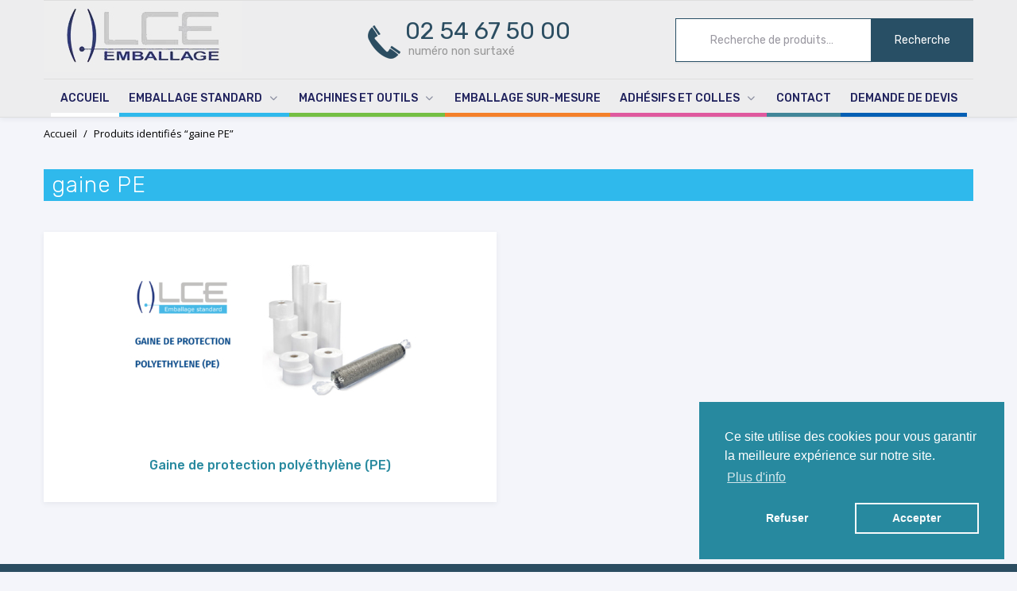

--- FILE ---
content_type: text/html; charset=UTF-8
request_url: https://lcemballage.fr/etiquette-produit/gaine-pe/
body_size: 28829
content:
<!doctype html>
<html lang="fr-FR" class="no-js no-svg">
<head>
<meta charset="UTF-8">
<meta name="viewport" content="width=device-width, initial-scale=1, maximum-scale=1.0, user-scalable=no">
<link rel="profile" href="http://gmpg.org/xfn/11">
<link rel="stylesheet" href="https://lcemballage.fr/wp-content/themes/lcemballage/font-awesome-4.7.0/css/font-awesome.min.css">

<script>(function(html){html.className = html.className.replace(/\bno-js\b/,'js')})(document.documentElement);</script>
<meta name='robots' content='index, follow, max-image-preview:large, max-snippet:-1, max-video-preview:-1' />
	<style>img:is([sizes="auto" i], [sizes^="auto," i]) { contain-intrinsic-size: 3000px 1500px }</style>
	
	<!-- This site is optimized with the Yoast SEO plugin v26.6 - https://yoast.com/wordpress/plugins/seo/ -->
	<title>gaine PE Archives - LCEmballage</title>
	<link rel="canonical" href="https://lcemballage.fr/etiquette-produit/gaine-pe/" />
	<meta property="og:locale" content="fr_FR" />
	<meta property="og:type" content="article" />
	<meta property="og:title" content="gaine PE Archives - LCEmballage" />
	<meta property="og:url" content="https://lcemballage.fr/etiquette-produit/gaine-pe/" />
	<meta property="og:site_name" content="LCEmballage" />
	<meta name="twitter:card" content="summary_large_image" />
	<script type="application/ld+json" class="yoast-schema-graph">{"@context":"https://schema.org","@graph":[{"@type":"CollectionPage","@id":"https://lcemballage.fr/etiquette-produit/gaine-pe/","url":"https://lcemballage.fr/etiquette-produit/gaine-pe/","name":"gaine PE Archives - LCEmballage","isPartOf":{"@id":"https://lcemballage.fr/#website"},"primaryImageOfPage":{"@id":"https://lcemballage.fr/etiquette-produit/gaine-pe/#primaryimage"},"image":{"@id":"https://lcemballage.fr/etiquette-produit/gaine-pe/#primaryimage"},"thumbnailUrl":"https://lcemballage.fr/wp-content/uploads/2018/12/gaine-protection-PE-1.jpg","breadcrumb":{"@id":"https://lcemballage.fr/etiquette-produit/gaine-pe/#breadcrumb"},"inLanguage":"fr-FR"},{"@type":"ImageObject","inLanguage":"fr-FR","@id":"https://lcemballage.fr/etiquette-produit/gaine-pe/#primaryimage","url":"https://lcemballage.fr/wp-content/uploads/2018/12/gaine-protection-PE-1.jpg","contentUrl":"https://lcemballage.fr/wp-content/uploads/2018/12/gaine-protection-PE-1.jpg","width":1920,"height":1080},{"@type":"BreadcrumbList","@id":"https://lcemballage.fr/etiquette-produit/gaine-pe/#breadcrumb","itemListElement":[{"@type":"ListItem","position":1,"name":"Accueil","item":"https://lcemballage.fr/"},{"@type":"ListItem","position":2,"name":"gaine PE"}]},{"@type":"WebSite","@id":"https://lcemballage.fr/#website","url":"https://lcemballage.fr/","name":"LCEmballage","description":"LCEmballage fournisseur d&#039;emballage industriel en Région Centre et en France","publisher":{"@id":"https://lcemballage.fr/#organization"},"potentialAction":[{"@type":"SearchAction","target":{"@type":"EntryPoint","urlTemplate":"https://lcemballage.fr/?s={search_term_string}"},"query-input":{"@type":"PropertyValueSpecification","valueRequired":true,"valueName":"search_term_string"}}],"inLanguage":"fr-FR"},{"@type":"Organization","@id":"https://lcemballage.fr/#organization","name":"LCEmballage","url":"https://lcemballage.fr/","logo":{"@type":"ImageObject","inLanguage":"fr-FR","@id":"https://lcemballage.fr/#/schema/logo/image/","url":"https://lcemballage.fr/wp-content/uploads/2018/09/logo-1.jpg","contentUrl":"https://lcemballage.fr/wp-content/uploads/2018/09/logo-1.jpg","width":250,"height":90,"caption":"LCEmballage"},"image":{"@id":"https://lcemballage.fr/#/schema/logo/image/"}}]}</script>
	<!-- / Yoast SEO plugin. -->


<link rel='dns-prefetch' href='//fonts.googleapis.com' />
<link href='https://fonts.gstatic.com' crossorigin rel='preconnect' />
<link rel="alternate" type="application/rss+xml" title="LCEmballage &raquo; Flux" href="https://lcemballage.fr/feed/" />
<link rel="alternate" type="application/rss+xml" title="LCEmballage &raquo; Flux des commentaires" href="https://lcemballage.fr/comments/feed/" />
<link rel="alternate" type="application/rss+xml" title="Flux pour LCEmballage &raquo; gaine PE Étiquette" href="https://lcemballage.fr/etiquette-produit/gaine-pe/feed/" />
		<!-- This site uses the Google Analytics by MonsterInsights plugin v9.10.1 - Using Analytics tracking - https://www.monsterinsights.com/ -->
							<script src="//www.googletagmanager.com/gtag/js?id=G-E876WFL3VX"  data-cfasync="false" data-wpfc-render="false" type="text/javascript" async></script>
			<script data-cfasync="false" data-wpfc-render="false" type="text/javascript">
				var mi_version = '9.10.1';
				var mi_track_user = true;
				var mi_no_track_reason = '';
								var MonsterInsightsDefaultLocations = {"page_location":"https:\/\/lcemballage.fr\/etiquette-produit\/gaine-pe\/"};
								if ( typeof MonsterInsightsPrivacyGuardFilter === 'function' ) {
					var MonsterInsightsLocations = (typeof MonsterInsightsExcludeQuery === 'object') ? MonsterInsightsPrivacyGuardFilter( MonsterInsightsExcludeQuery ) : MonsterInsightsPrivacyGuardFilter( MonsterInsightsDefaultLocations );
				} else {
					var MonsterInsightsLocations = (typeof MonsterInsightsExcludeQuery === 'object') ? MonsterInsightsExcludeQuery : MonsterInsightsDefaultLocations;
				}

								var disableStrs = [
										'ga-disable-G-E876WFL3VX',
									];

				/* Function to detect opted out users */
				function __gtagTrackerIsOptedOut() {
					for (var index = 0; index < disableStrs.length; index++) {
						if (document.cookie.indexOf(disableStrs[index] + '=true') > -1) {
							return true;
						}
					}

					return false;
				}

				/* Disable tracking if the opt-out cookie exists. */
				if (__gtagTrackerIsOptedOut()) {
					for (var index = 0; index < disableStrs.length; index++) {
						window[disableStrs[index]] = true;
					}
				}

				/* Opt-out function */
				function __gtagTrackerOptout() {
					for (var index = 0; index < disableStrs.length; index++) {
						document.cookie = disableStrs[index] + '=true; expires=Thu, 31 Dec 2099 23:59:59 UTC; path=/';
						window[disableStrs[index]] = true;
					}
				}

				if ('undefined' === typeof gaOptout) {
					function gaOptout() {
						__gtagTrackerOptout();
					}
				}
								window.dataLayer = window.dataLayer || [];

				window.MonsterInsightsDualTracker = {
					helpers: {},
					trackers: {},
				};
				if (mi_track_user) {
					function __gtagDataLayer() {
						dataLayer.push(arguments);
					}

					function __gtagTracker(type, name, parameters) {
						if (!parameters) {
							parameters = {};
						}

						if (parameters.send_to) {
							__gtagDataLayer.apply(null, arguments);
							return;
						}

						if (type === 'event') {
														parameters.send_to = monsterinsights_frontend.v4_id;
							var hookName = name;
							if (typeof parameters['event_category'] !== 'undefined') {
								hookName = parameters['event_category'] + ':' + name;
							}

							if (typeof MonsterInsightsDualTracker.trackers[hookName] !== 'undefined') {
								MonsterInsightsDualTracker.trackers[hookName](parameters);
							} else {
								__gtagDataLayer('event', name, parameters);
							}
							
						} else {
							__gtagDataLayer.apply(null, arguments);
						}
					}

					__gtagTracker('js', new Date());
					__gtagTracker('set', {
						'developer_id.dZGIzZG': true,
											});
					if ( MonsterInsightsLocations.page_location ) {
						__gtagTracker('set', MonsterInsightsLocations);
					}
										__gtagTracker('config', 'G-E876WFL3VX', {"forceSSL":"true"} );
										window.gtag = __gtagTracker;										(function () {
						/* https://developers.google.com/analytics/devguides/collection/analyticsjs/ */
						/* ga and __gaTracker compatibility shim. */
						var noopfn = function () {
							return null;
						};
						var newtracker = function () {
							return new Tracker();
						};
						var Tracker = function () {
							return null;
						};
						var p = Tracker.prototype;
						p.get = noopfn;
						p.set = noopfn;
						p.send = function () {
							var args = Array.prototype.slice.call(arguments);
							args.unshift('send');
							__gaTracker.apply(null, args);
						};
						var __gaTracker = function () {
							var len = arguments.length;
							if (len === 0) {
								return;
							}
							var f = arguments[len - 1];
							if (typeof f !== 'object' || f === null || typeof f.hitCallback !== 'function') {
								if ('send' === arguments[0]) {
									var hitConverted, hitObject = false, action;
									if ('event' === arguments[1]) {
										if ('undefined' !== typeof arguments[3]) {
											hitObject = {
												'eventAction': arguments[3],
												'eventCategory': arguments[2],
												'eventLabel': arguments[4],
												'value': arguments[5] ? arguments[5] : 1,
											}
										}
									}
									if ('pageview' === arguments[1]) {
										if ('undefined' !== typeof arguments[2]) {
											hitObject = {
												'eventAction': 'page_view',
												'page_path': arguments[2],
											}
										}
									}
									if (typeof arguments[2] === 'object') {
										hitObject = arguments[2];
									}
									if (typeof arguments[5] === 'object') {
										Object.assign(hitObject, arguments[5]);
									}
									if ('undefined' !== typeof arguments[1].hitType) {
										hitObject = arguments[1];
										if ('pageview' === hitObject.hitType) {
											hitObject.eventAction = 'page_view';
										}
									}
									if (hitObject) {
										action = 'timing' === arguments[1].hitType ? 'timing_complete' : hitObject.eventAction;
										hitConverted = mapArgs(hitObject);
										__gtagTracker('event', action, hitConverted);
									}
								}
								return;
							}

							function mapArgs(args) {
								var arg, hit = {};
								var gaMap = {
									'eventCategory': 'event_category',
									'eventAction': 'event_action',
									'eventLabel': 'event_label',
									'eventValue': 'event_value',
									'nonInteraction': 'non_interaction',
									'timingCategory': 'event_category',
									'timingVar': 'name',
									'timingValue': 'value',
									'timingLabel': 'event_label',
									'page': 'page_path',
									'location': 'page_location',
									'title': 'page_title',
									'referrer' : 'page_referrer',
								};
								for (arg in args) {
																		if (!(!args.hasOwnProperty(arg) || !gaMap.hasOwnProperty(arg))) {
										hit[gaMap[arg]] = args[arg];
									} else {
										hit[arg] = args[arg];
									}
								}
								return hit;
							}

							try {
								f.hitCallback();
							} catch (ex) {
							}
						};
						__gaTracker.create = newtracker;
						__gaTracker.getByName = newtracker;
						__gaTracker.getAll = function () {
							return [];
						};
						__gaTracker.remove = noopfn;
						__gaTracker.loaded = true;
						window['__gaTracker'] = __gaTracker;
					})();
									} else {
										console.log("");
					(function () {
						function __gtagTracker() {
							return null;
						}

						window['__gtagTracker'] = __gtagTracker;
						window['gtag'] = __gtagTracker;
					})();
									}
			</script>
							<!-- / Google Analytics by MonsterInsights -->
		<script type="text/javascript">
/* <![CDATA[ */
window._wpemojiSettings = {"baseUrl":"https:\/\/s.w.org\/images\/core\/emoji\/16.0.1\/72x72\/","ext":".png","svgUrl":"https:\/\/s.w.org\/images\/core\/emoji\/16.0.1\/svg\/","svgExt":".svg","source":{"concatemoji":"https:\/\/lcemballage.fr\/wp-includes\/js\/wp-emoji-release.min.js?ver=7ee7341bbb9a7665a0795cb9fe98e42b"}};
/*! This file is auto-generated */
!function(s,n){var o,i,e;function c(e){try{var t={supportTests:e,timestamp:(new Date).valueOf()};sessionStorage.setItem(o,JSON.stringify(t))}catch(e){}}function p(e,t,n){e.clearRect(0,0,e.canvas.width,e.canvas.height),e.fillText(t,0,0);var t=new Uint32Array(e.getImageData(0,0,e.canvas.width,e.canvas.height).data),a=(e.clearRect(0,0,e.canvas.width,e.canvas.height),e.fillText(n,0,0),new Uint32Array(e.getImageData(0,0,e.canvas.width,e.canvas.height).data));return t.every(function(e,t){return e===a[t]})}function u(e,t){e.clearRect(0,0,e.canvas.width,e.canvas.height),e.fillText(t,0,0);for(var n=e.getImageData(16,16,1,1),a=0;a<n.data.length;a++)if(0!==n.data[a])return!1;return!0}function f(e,t,n,a){switch(t){case"flag":return n(e,"\ud83c\udff3\ufe0f\u200d\u26a7\ufe0f","\ud83c\udff3\ufe0f\u200b\u26a7\ufe0f")?!1:!n(e,"\ud83c\udde8\ud83c\uddf6","\ud83c\udde8\u200b\ud83c\uddf6")&&!n(e,"\ud83c\udff4\udb40\udc67\udb40\udc62\udb40\udc65\udb40\udc6e\udb40\udc67\udb40\udc7f","\ud83c\udff4\u200b\udb40\udc67\u200b\udb40\udc62\u200b\udb40\udc65\u200b\udb40\udc6e\u200b\udb40\udc67\u200b\udb40\udc7f");case"emoji":return!a(e,"\ud83e\udedf")}return!1}function g(e,t,n,a){var r="undefined"!=typeof WorkerGlobalScope&&self instanceof WorkerGlobalScope?new OffscreenCanvas(300,150):s.createElement("canvas"),o=r.getContext("2d",{willReadFrequently:!0}),i=(o.textBaseline="top",o.font="600 32px Arial",{});return e.forEach(function(e){i[e]=t(o,e,n,a)}),i}function t(e){var t=s.createElement("script");t.src=e,t.defer=!0,s.head.appendChild(t)}"undefined"!=typeof Promise&&(o="wpEmojiSettingsSupports",i=["flag","emoji"],n.supports={everything:!0,everythingExceptFlag:!0},e=new Promise(function(e){s.addEventListener("DOMContentLoaded",e,{once:!0})}),new Promise(function(t){var n=function(){try{var e=JSON.parse(sessionStorage.getItem(o));if("object"==typeof e&&"number"==typeof e.timestamp&&(new Date).valueOf()<e.timestamp+604800&&"object"==typeof e.supportTests)return e.supportTests}catch(e){}return null}();if(!n){if("undefined"!=typeof Worker&&"undefined"!=typeof OffscreenCanvas&&"undefined"!=typeof URL&&URL.createObjectURL&&"undefined"!=typeof Blob)try{var e="postMessage("+g.toString()+"("+[JSON.stringify(i),f.toString(),p.toString(),u.toString()].join(",")+"));",a=new Blob([e],{type:"text/javascript"}),r=new Worker(URL.createObjectURL(a),{name:"wpTestEmojiSupports"});return void(r.onmessage=function(e){c(n=e.data),r.terminate(),t(n)})}catch(e){}c(n=g(i,f,p,u))}t(n)}).then(function(e){for(var t in e)n.supports[t]=e[t],n.supports.everything=n.supports.everything&&n.supports[t],"flag"!==t&&(n.supports.everythingExceptFlag=n.supports.everythingExceptFlag&&n.supports[t]);n.supports.everythingExceptFlag=n.supports.everythingExceptFlag&&!n.supports.flag,n.DOMReady=!1,n.readyCallback=function(){n.DOMReady=!0}}).then(function(){return e}).then(function(){var e;n.supports.everything||(n.readyCallback(),(e=n.source||{}).concatemoji?t(e.concatemoji):e.wpemoji&&e.twemoji&&(t(e.twemoji),t(e.wpemoji)))}))}((window,document),window._wpemojiSettings);
/* ]]> */
</script>
<style id='wp-emoji-styles-inline-css' type='text/css'>

	img.wp-smiley, img.emoji {
		display: inline !important;
		border: none !important;
		box-shadow: none !important;
		height: 1em !important;
		width: 1em !important;
		margin: 0 0.07em !important;
		vertical-align: -0.1em !important;
		background: none !important;
		padding: 0 !important;
	}
</style>
<link rel='stylesheet' id='wp-block-library-css' href='https://lcemballage.fr/wp-includes/css/dist/block-library/style.min.css?ver=7ee7341bbb9a7665a0795cb9fe98e42b' type='text/css' media='all' />
<style id='wp-block-library-theme-inline-css' type='text/css'>
.wp-block-audio :where(figcaption){color:#555;font-size:13px;text-align:center}.is-dark-theme .wp-block-audio :where(figcaption){color:#ffffffa6}.wp-block-audio{margin:0 0 1em}.wp-block-code{border:1px solid #ccc;border-radius:4px;font-family:Menlo,Consolas,monaco,monospace;padding:.8em 1em}.wp-block-embed :where(figcaption){color:#555;font-size:13px;text-align:center}.is-dark-theme .wp-block-embed :where(figcaption){color:#ffffffa6}.wp-block-embed{margin:0 0 1em}.blocks-gallery-caption{color:#555;font-size:13px;text-align:center}.is-dark-theme .blocks-gallery-caption{color:#ffffffa6}:root :where(.wp-block-image figcaption){color:#555;font-size:13px;text-align:center}.is-dark-theme :root :where(.wp-block-image figcaption){color:#ffffffa6}.wp-block-image{margin:0 0 1em}.wp-block-pullquote{border-bottom:4px solid;border-top:4px solid;color:currentColor;margin-bottom:1.75em}.wp-block-pullquote cite,.wp-block-pullquote footer,.wp-block-pullquote__citation{color:currentColor;font-size:.8125em;font-style:normal;text-transform:uppercase}.wp-block-quote{border-left:.25em solid;margin:0 0 1.75em;padding-left:1em}.wp-block-quote cite,.wp-block-quote footer{color:currentColor;font-size:.8125em;font-style:normal;position:relative}.wp-block-quote:where(.has-text-align-right){border-left:none;border-right:.25em solid;padding-left:0;padding-right:1em}.wp-block-quote:where(.has-text-align-center){border:none;padding-left:0}.wp-block-quote.is-large,.wp-block-quote.is-style-large,.wp-block-quote:where(.is-style-plain){border:none}.wp-block-search .wp-block-search__label{font-weight:700}.wp-block-search__button{border:1px solid #ccc;padding:.375em .625em}:where(.wp-block-group.has-background){padding:1.25em 2.375em}.wp-block-separator.has-css-opacity{opacity:.4}.wp-block-separator{border:none;border-bottom:2px solid;margin-left:auto;margin-right:auto}.wp-block-separator.has-alpha-channel-opacity{opacity:1}.wp-block-separator:not(.is-style-wide):not(.is-style-dots){width:100px}.wp-block-separator.has-background:not(.is-style-dots){border-bottom:none;height:1px}.wp-block-separator.has-background:not(.is-style-wide):not(.is-style-dots){height:2px}.wp-block-table{margin:0 0 1em}.wp-block-table td,.wp-block-table th{word-break:normal}.wp-block-table :where(figcaption){color:#555;font-size:13px;text-align:center}.is-dark-theme .wp-block-table :where(figcaption){color:#ffffffa6}.wp-block-video :where(figcaption){color:#555;font-size:13px;text-align:center}.is-dark-theme .wp-block-video :where(figcaption){color:#ffffffa6}.wp-block-video{margin:0 0 1em}:root :where(.wp-block-template-part.has-background){margin-bottom:0;margin-top:0;padding:1.25em 2.375em}
</style>
<style id='classic-theme-styles-inline-css' type='text/css'>
/*! This file is auto-generated */
.wp-block-button__link{color:#fff;background-color:#32373c;border-radius:9999px;box-shadow:none;text-decoration:none;padding:calc(.667em + 2px) calc(1.333em + 2px);font-size:1.125em}.wp-block-file__button{background:#32373c;color:#fff;text-decoration:none}
</style>
<style id='collapsing-categories-style-inline-css' type='text/css'>


</style>
<style id='global-styles-inline-css' type='text/css'>
:root{--wp--preset--aspect-ratio--square: 1;--wp--preset--aspect-ratio--4-3: 4/3;--wp--preset--aspect-ratio--3-4: 3/4;--wp--preset--aspect-ratio--3-2: 3/2;--wp--preset--aspect-ratio--2-3: 2/3;--wp--preset--aspect-ratio--16-9: 16/9;--wp--preset--aspect-ratio--9-16: 9/16;--wp--preset--color--black: #000000;--wp--preset--color--cyan-bluish-gray: #abb8c3;--wp--preset--color--white: #ffffff;--wp--preset--color--pale-pink: #f78da7;--wp--preset--color--vivid-red: #cf2e2e;--wp--preset--color--luminous-vivid-orange: #ff6900;--wp--preset--color--luminous-vivid-amber: #fcb900;--wp--preset--color--light-green-cyan: #7bdcb5;--wp--preset--color--vivid-green-cyan: #00d084;--wp--preset--color--pale-cyan-blue: #8ed1fc;--wp--preset--color--vivid-cyan-blue: #0693e3;--wp--preset--color--vivid-purple: #9b51e0;--wp--preset--gradient--vivid-cyan-blue-to-vivid-purple: linear-gradient(135deg,rgba(6,147,227,1) 0%,rgb(155,81,224) 100%);--wp--preset--gradient--light-green-cyan-to-vivid-green-cyan: linear-gradient(135deg,rgb(122,220,180) 0%,rgb(0,208,130) 100%);--wp--preset--gradient--luminous-vivid-amber-to-luminous-vivid-orange: linear-gradient(135deg,rgba(252,185,0,1) 0%,rgba(255,105,0,1) 100%);--wp--preset--gradient--luminous-vivid-orange-to-vivid-red: linear-gradient(135deg,rgba(255,105,0,1) 0%,rgb(207,46,46) 100%);--wp--preset--gradient--very-light-gray-to-cyan-bluish-gray: linear-gradient(135deg,rgb(238,238,238) 0%,rgb(169,184,195) 100%);--wp--preset--gradient--cool-to-warm-spectrum: linear-gradient(135deg,rgb(74,234,220) 0%,rgb(151,120,209) 20%,rgb(207,42,186) 40%,rgb(238,44,130) 60%,rgb(251,105,98) 80%,rgb(254,248,76) 100%);--wp--preset--gradient--blush-light-purple: linear-gradient(135deg,rgb(255,206,236) 0%,rgb(152,150,240) 100%);--wp--preset--gradient--blush-bordeaux: linear-gradient(135deg,rgb(254,205,165) 0%,rgb(254,45,45) 50%,rgb(107,0,62) 100%);--wp--preset--gradient--luminous-dusk: linear-gradient(135deg,rgb(255,203,112) 0%,rgb(199,81,192) 50%,rgb(65,88,208) 100%);--wp--preset--gradient--pale-ocean: linear-gradient(135deg,rgb(255,245,203) 0%,rgb(182,227,212) 50%,rgb(51,167,181) 100%);--wp--preset--gradient--electric-grass: linear-gradient(135deg,rgb(202,248,128) 0%,rgb(113,206,126) 100%);--wp--preset--gradient--midnight: linear-gradient(135deg,rgb(2,3,129) 0%,rgb(40,116,252) 100%);--wp--preset--font-size--small: 13px;--wp--preset--font-size--medium: 20px;--wp--preset--font-size--large: 36px;--wp--preset--font-size--x-large: 42px;--wp--preset--spacing--20: 0.44rem;--wp--preset--spacing--30: 0.67rem;--wp--preset--spacing--40: 1rem;--wp--preset--spacing--50: 1.5rem;--wp--preset--spacing--60: 2.25rem;--wp--preset--spacing--70: 3.38rem;--wp--preset--spacing--80: 5.06rem;--wp--preset--shadow--natural: 6px 6px 9px rgba(0, 0, 0, 0.2);--wp--preset--shadow--deep: 12px 12px 50px rgba(0, 0, 0, 0.4);--wp--preset--shadow--sharp: 6px 6px 0px rgba(0, 0, 0, 0.2);--wp--preset--shadow--outlined: 6px 6px 0px -3px rgba(255, 255, 255, 1), 6px 6px rgba(0, 0, 0, 1);--wp--preset--shadow--crisp: 6px 6px 0px rgba(0, 0, 0, 1);}:where(.is-layout-flex){gap: 0.5em;}:where(.is-layout-grid){gap: 0.5em;}body .is-layout-flex{display: flex;}.is-layout-flex{flex-wrap: wrap;align-items: center;}.is-layout-flex > :is(*, div){margin: 0;}body .is-layout-grid{display: grid;}.is-layout-grid > :is(*, div){margin: 0;}:where(.wp-block-columns.is-layout-flex){gap: 2em;}:where(.wp-block-columns.is-layout-grid){gap: 2em;}:where(.wp-block-post-template.is-layout-flex){gap: 1.25em;}:where(.wp-block-post-template.is-layout-grid){gap: 1.25em;}.has-black-color{color: var(--wp--preset--color--black) !important;}.has-cyan-bluish-gray-color{color: var(--wp--preset--color--cyan-bluish-gray) !important;}.has-white-color{color: var(--wp--preset--color--white) !important;}.has-pale-pink-color{color: var(--wp--preset--color--pale-pink) !important;}.has-vivid-red-color{color: var(--wp--preset--color--vivid-red) !important;}.has-luminous-vivid-orange-color{color: var(--wp--preset--color--luminous-vivid-orange) !important;}.has-luminous-vivid-amber-color{color: var(--wp--preset--color--luminous-vivid-amber) !important;}.has-light-green-cyan-color{color: var(--wp--preset--color--light-green-cyan) !important;}.has-vivid-green-cyan-color{color: var(--wp--preset--color--vivid-green-cyan) !important;}.has-pale-cyan-blue-color{color: var(--wp--preset--color--pale-cyan-blue) !important;}.has-vivid-cyan-blue-color{color: var(--wp--preset--color--vivid-cyan-blue) !important;}.has-vivid-purple-color{color: var(--wp--preset--color--vivid-purple) !important;}.has-black-background-color{background-color: var(--wp--preset--color--black) !important;}.has-cyan-bluish-gray-background-color{background-color: var(--wp--preset--color--cyan-bluish-gray) !important;}.has-white-background-color{background-color: var(--wp--preset--color--white) !important;}.has-pale-pink-background-color{background-color: var(--wp--preset--color--pale-pink) !important;}.has-vivid-red-background-color{background-color: var(--wp--preset--color--vivid-red) !important;}.has-luminous-vivid-orange-background-color{background-color: var(--wp--preset--color--luminous-vivid-orange) !important;}.has-luminous-vivid-amber-background-color{background-color: var(--wp--preset--color--luminous-vivid-amber) !important;}.has-light-green-cyan-background-color{background-color: var(--wp--preset--color--light-green-cyan) !important;}.has-vivid-green-cyan-background-color{background-color: var(--wp--preset--color--vivid-green-cyan) !important;}.has-pale-cyan-blue-background-color{background-color: var(--wp--preset--color--pale-cyan-blue) !important;}.has-vivid-cyan-blue-background-color{background-color: var(--wp--preset--color--vivid-cyan-blue) !important;}.has-vivid-purple-background-color{background-color: var(--wp--preset--color--vivid-purple) !important;}.has-black-border-color{border-color: var(--wp--preset--color--black) !important;}.has-cyan-bluish-gray-border-color{border-color: var(--wp--preset--color--cyan-bluish-gray) !important;}.has-white-border-color{border-color: var(--wp--preset--color--white) !important;}.has-pale-pink-border-color{border-color: var(--wp--preset--color--pale-pink) !important;}.has-vivid-red-border-color{border-color: var(--wp--preset--color--vivid-red) !important;}.has-luminous-vivid-orange-border-color{border-color: var(--wp--preset--color--luminous-vivid-orange) !important;}.has-luminous-vivid-amber-border-color{border-color: var(--wp--preset--color--luminous-vivid-amber) !important;}.has-light-green-cyan-border-color{border-color: var(--wp--preset--color--light-green-cyan) !important;}.has-vivid-green-cyan-border-color{border-color: var(--wp--preset--color--vivid-green-cyan) !important;}.has-pale-cyan-blue-border-color{border-color: var(--wp--preset--color--pale-cyan-blue) !important;}.has-vivid-cyan-blue-border-color{border-color: var(--wp--preset--color--vivid-cyan-blue) !important;}.has-vivid-purple-border-color{border-color: var(--wp--preset--color--vivid-purple) !important;}.has-vivid-cyan-blue-to-vivid-purple-gradient-background{background: var(--wp--preset--gradient--vivid-cyan-blue-to-vivid-purple) !important;}.has-light-green-cyan-to-vivid-green-cyan-gradient-background{background: var(--wp--preset--gradient--light-green-cyan-to-vivid-green-cyan) !important;}.has-luminous-vivid-amber-to-luminous-vivid-orange-gradient-background{background: var(--wp--preset--gradient--luminous-vivid-amber-to-luminous-vivid-orange) !important;}.has-luminous-vivid-orange-to-vivid-red-gradient-background{background: var(--wp--preset--gradient--luminous-vivid-orange-to-vivid-red) !important;}.has-very-light-gray-to-cyan-bluish-gray-gradient-background{background: var(--wp--preset--gradient--very-light-gray-to-cyan-bluish-gray) !important;}.has-cool-to-warm-spectrum-gradient-background{background: var(--wp--preset--gradient--cool-to-warm-spectrum) !important;}.has-blush-light-purple-gradient-background{background: var(--wp--preset--gradient--blush-light-purple) !important;}.has-blush-bordeaux-gradient-background{background: var(--wp--preset--gradient--blush-bordeaux) !important;}.has-luminous-dusk-gradient-background{background: var(--wp--preset--gradient--luminous-dusk) !important;}.has-pale-ocean-gradient-background{background: var(--wp--preset--gradient--pale-ocean) !important;}.has-electric-grass-gradient-background{background: var(--wp--preset--gradient--electric-grass) !important;}.has-midnight-gradient-background{background: var(--wp--preset--gradient--midnight) !important;}.has-small-font-size{font-size: var(--wp--preset--font-size--small) !important;}.has-medium-font-size{font-size: var(--wp--preset--font-size--medium) !important;}.has-large-font-size{font-size: var(--wp--preset--font-size--large) !important;}.has-x-large-font-size{font-size: var(--wp--preset--font-size--x-large) !important;}
:where(.wp-block-post-template.is-layout-flex){gap: 1.25em;}:where(.wp-block-post-template.is-layout-grid){gap: 1.25em;}
:where(.wp-block-columns.is-layout-flex){gap: 2em;}:where(.wp-block-columns.is-layout-grid){gap: 2em;}
:root :where(.wp-block-pullquote){font-size: 1.5em;line-height: 1.6;}
</style>
<link rel='stylesheet' id='contact-form-7-css' href='https://lcemballage.fr/wp-content/plugins/contact-form-7/includes/css/styles.css?ver=6.1.4' type='text/css' media='all' />
<link rel='stylesheet' id='rs-plugin-settings-css' href='https://lcemballage.fr/wp-content/plugins/revslider/public/assets/css/settings.css?ver=5.4.8.1' type='text/css' media='all' />
<style id='rs-plugin-settings-inline-css' type='text/css'>
#rs-demo-id {}
</style>
<style id='woocommerce-inline-inline-css' type='text/css'>
.woocommerce form .form-row .required { visibility: visible; }
</style>
<link rel='stylesheet' id='parent-style-css' href='https://lcemballage.fr/wp-content/themes/conj/style.css?ver=7ee7341bbb9a7665a0795cb9fe98e42b' type='text/css' media='all' />
<link rel='stylesheet' id='child-style-css' href='https://lcemballage.fr/wp-content/themes/lcemballage/style.css?ver=7ee7341bbb9a7665a0795cb9fe98e42b' type='text/css' media='all' />
<link rel='stylesheet' id='conj-google-font-css' href='https://fonts.googleapis.com/css?family=Rubik%3A100%2C300%2C400%2C500%2C700%2C900%7COpen+Sans%3A100%2C300%2C400%2C500%2C700%2C900%7CRubik%3A400%2C300%2C100&#038;subset=latin%2Clatin-ext' type='text/css' media='all' />
<link rel='stylesheet' id='feather-css' href='https://lcemballage.fr/wp-content/themes/conj/assets/css/vendor/feather.min.css?ver=4.7.0' type='text/css' media='all' />
<link rel='stylesheet' id='js-offcanvas-css' href='https://lcemballage.fr/wp-content/themes/conj/assets/css/vendor/js-offcanvas.min.css?ver=1.2.3' type='text/css' media='all' />
<link rel='stylesheet' id='slinky-css' href='https://lcemballage.fr/wp-content/themes/conj/assets/css/vendor/slinky.min.css?ver=4.0.2' type='text/css' media='all' />
<link rel='stylesheet' id='iziToast-css' href='https://lcemballage.fr/wp-content/themes/conj/assets/css/vendor/iziToast.min.css?ver=1.3.0' type='text/css' media='all' />
<link rel='stylesheet' id='flickity-css' href='https://lcemballage.fr/wp-content/themes/conj/assets/css/vendor/flickity.min.css?ver=2.1.1' type='text/css' media='all' />
<link rel='stylesheet' id='conj-styles-css' href='https://lcemballage.fr/wp-content/themes/lcemballage/style.min.css?ver=1.2.3' type='text/css' media='all' />
<style id='conj-styles-inline-css' type='text/css'>
h1,h2,h3,h4,h5,h6,.widget-title,.conj-homepage-template .conj-wc-shop-by-category__layout-hieratical .product-category .meta p,.conj-homepage-template .conj-wc-product-reviews .review-item .meta p>a,.conj-homepage-template .conj-wc-shop-by-category__layout-card-view .meta p:first-child,.conj-homepage-template .conj-wc-shop-by-category__layout-block-view .product-category .meta p,.conj-homepage-template .conj-services .meta>span:first-of-type,.site-branding .site-title{font-family:'Rubik',sans-serif}body,p{font-family:'Open Sans',sans-serif}button,input,select,optgroup,textarea{font-family:'Rubik',sans-serif}.site-branding .site-description,.site-branding .site-title a{color:#284f65}body{background-color:#F4F5FA}body.search-results article .entry-footer a,body.search-results article .entry-title a,body:not(.single-post) article.post.hentry:not(.conj-blog-post__loop) .entry-header a,.comment-meta .comment-author .fn,.comment-respond .comment-reply-title,.comment-respond #reply-title,.main-navigation .widget_calendar .calendar_wrap caption,#secondary .widget_calendar .calendar_wrap caption,#secondary.widget-area .widget-title>a,#secondary.widget-area .widget-title,dd,h1,h2,h3,h4,h5,h6{color:#27899f}body.single-post article.post.hentry:not(.conj-blog-post__loop) .entry-footer .tags-links>a,article.post.hentry:not(.conj-blog-post__loop) .post-meta a,.single-post article.type-post .post-meta .byline a,.error-404-first .widget_recent_entries a,.conjmm-row .widget_conj_social_media_icons_widget ul.pe-social a,#secondary .widget_conj_social_media_icons_widget ul.pe-social a,#secondary .widget_recent_entries a,#secondary .widget_pages ul a,#secondary .widget ul.menu li>a,#secondary .widget_meta a,.widget_categories a,#secondary .widget_archive a,.cart_totals .shipping label,.widget_mc4wp_form_widget button.feather-chevron-right:not(:hover):before,body{color:#444}.page-links a>.page-number,.site-main .comment-navigation .nav-links a,.post-navigation .nav-links a,.pagination .page-numbers:not(.current),article.post.hentry:not(.conj-blog-post__loop) .cat-tags-links .post-categories a,li.conjmm-active .conjmm-mega-menu .widget.widget_tag_cloud a,.widget_tag_cloud a,label,dt{color:#626262}.comment.byuser img.avatar,.comment-metadata a time,.comment-meta .comment-author .says,.calendar_wrap tfoot td a,.calendar_wrap thead tr th,.single-post article.type-post .post-meta .byline{color:#767676}body.search-results article .entry-footer a:hover,body.search-results article .entry-title a:hover,body.single-post article.post.hentry:not(.conj-blog-post__loop) .entry-footer .tags-links>a:hover,.single-post article.type-post .post-meta .byline a:hover,body:not(.single-post) article.post.hentry:not(.conj-blog-post__loop) .entry-header a:hover,article.post.hentry:not(.conj-blog-post__loop) .post-meta a:hover,.entry-footer .edit-link .post-edit-link,.page-links a>.page-number:hover,.site-main .comment-navigation a:hover,.post-navigation .nav-links a:hover,.pagination .page-numbers:not(.dots):hover,.pagination .page-numbers.current,.page-links .page-number,.comment-metadata a:hover time,.error-404-first .widget_recent_entries a:hover,#secondary .widget_recent_entries a:hover,#secondary .widget_categories .current-cat-parent>a,#secondary .widget_categories .current-cat>a,#secondary ul.menu .current_page_parent>a,#secondary ul.menu .current_page_item>a,#secondary .widget_pages .current_page_parent>a,#secondary .widget_pages .current_page_item>a,#secondary .widget_pages ul a:hover,#secondary .widget ul.menu li:hover>a,#secondary .widget_meta a abbr,#secondary .widget_meta a:hover,.widget_categories a:hover,.calendar_wrap tfoot td a:hover,#secondary .widget_archive a:hover,.primary-navigation>ul.menu .conjmm-mega-menu .widget_conj_promo_box_widget .promo-box>a:hover,.widget_conj_promo_box_widget .promo-box>a:hover,.site-branding .site-title a:hover,input[type='checkbox']:checked:before,.widget_mc4wp_form_widget button.feather-chevron-right:hover:before,a{color:#284f65}.widget_conj_promo_box_widget .promo-box h3,.primary-navigation>ul.menu .conjmm-mega-menu .widget_conj_promo_box_widget .promo-box>a,.widget_conj_promo_box_widget .promo-box>a,a:hover{color:#418699}blockquote{color:#27195d}select{background-image:linear-gradient(45deg,transparent 50%,#555 50%),linear-gradient(135deg,#555 50%,transparent 50%),linear-gradient(to right,transparent,transparent)}input[type='checkbox'],input[type='radio'],.widget form[role='search']:before,select,input[type='text'],input[type='email'],input[type='url'],input[type='password'],input[type='search'],input[type='number'],input[type='tel'],input[type='range'],input[type='date'],input[type='month'],input[type='week'],input[type='time'],input[type='datetime'],input[type='datetime-local'],input[type='color'],textarea{background-color:#FFF;color:#555;border-color:#284f65}mark,input[type='radio']:checked:before{background-color:#284f65}textarea::-webkit-input-placeholder,input::-webkit-input-placeholder{color:#9a98a1}textarea::-moz-placeholder,input::-moz-placeholder{color:#9a98a1}textarea:-ms-input-placeholder,input:-ms-input-placeholder{color:#9a98a1}textarea::-ms-input-placeholder,input::-ms-input-placeholder{color:#9a98a1}textarea::placeholder,input::placeholder{color:#9a98a1}textarea:-moz-placeholder,input:-moz-placeholder{color:#9a98a1}select:focus,input[type='text']:focus,input[type='email']:focus,input[type='url']:focus,input[type='password']:focus,input[type='search']:focus,input[type='number']:focus,input[type='tel']:focus,input[type='range']:focus,input[type='date']:focus,input[type='month']:focus,input[type='week']:focus,input[type='time']:focus,input[type='datetime']:focus,input[type='datetime-local']:focus,input[type='color']:focus,textarea:focus{border-color:#284f65}.comments-area .comments-title,.pagination .page-numbers.dots,.pagination .page-numbers:not(.current):not(:hover),.page-links a>.page-number:not(:hover),ol.comment-list .comment-meta,.comment-respond .comment-reply-title,.comment-respond #reply-title,td,th,blockquote,.wp-block-pullquote,.error-404-last .widgettitle,.error-404-first .widgettitle,.error-404-first .widget-title,.conjmm-row>div:not(:last-of-type),.conjmm-mega-menu .conjmm-row:not(:last-of-type),.conj-homepage-template .conj-section__button-edit,#secondary.widget-area .widget:not(:first-of-type),.site-footer .widget ul.menu .sub-menu,#secondary .widget ul.menu .sub-menu,.widget_pages ul ul.children,.widget_categories ul ul.children,.entry-footer .edit-link .post-edit-link{border-color:#284f65}.site-footer .widget ul.menu .sub-menu li:before,#secondary .widget ul.menu .sub-menu li:before,.widget_pages ul.children>li:before,.widget_categories ul.children>li:before,.entry-footer .edit-link .post-edit-link,body.single-post article.post.hentry:not(.conj-blog-post__loop) .entry-footer .tags-links:before{background-color:#284f65}body.single-post article.post.hentry:not(.conj-blog-post__loop) .entry-footer .tags-links>a:hover,article.post.hentry:not(.conj-blog-post__loop) .cat-tags-links .post-categories a:hover,body:not(.single-post) article.post.hentry:not(.conj-blog-post__loop) .entry-content .more-link,.wp-block-button__link:not(.has-text-color),.conjmm-row .widget_conj_social_media_icons_widget ul.pe-social a:hover,#secondary .widget_conj_social_media_icons_widget ul.pe-social a:hover,.widget_tag_cloud ul li:hover,.calendar_wrap #today,.button:not(.conj-section__button-edit):not(:focus):not(:active):not(:hover):not([disabled]):not([name='apply_coupon']),button:not(.flickity-prev-next-button):not(.close-btn):not(.handheld-menu-toggle):not(.pswp__button):not(:focus):not(:active):not(:hover):not([disabled]):not([name='apply_coupon']),input[type='button']:not(:focus):not(:active):not(:hover),input[type='reset']:not(:focus):not(:active):not(:hover),button[name='apply_coupon']:active,button[name='apply_coupon']:hover,button[name='apply_coupon']:focus,input[type='submit'][name='apply_coupon']:hover,input[type='submit'][name='apply_coupon']:focus,input[type='submit']:not([name='apply_coupon']):not(:focus):not(:active):not(:hover),.conj-homepage-template .entry-content p:last-of-type>a:only-child:not(:focus):not(:active):not(:hover){background-color:#284f65}body:not(.single-post) article.post.hentry:not(.conj-blog-post__loop) .entry-content .more-link,.wp-block-button__link:not(.has-text-color),.button:not(.conj-section__button-edit):not(:focus):not(:active):not(:hover):not([disabled]):not([name='apply_coupon']),button:not(.flickity-prev-next-button):not(.close-btn):not(.handheld-menu-toggle):not(.pswp__button):not(:focus):not(:active):not(:hover):not([disabled]):not([name='apply_coupon']),input[type='button']:not(:focus):not(:active):not(:hover),input[type='reset']:not(:focus):not(:active):not(:hover),button[name='apply_coupon']:active,button[name='apply_coupon']:hover,button[name='apply_coupon']:focus,input[type='submit'][name='apply_coupon']:hover,input[type='submit'][name='apply_coupon']:focus,input[type='submit']:not([name='apply_coupon']):not(:focus):not(:active):not(:hover),.conj-homepage-template .entry-content p:last-of-type>a:only-child:not(:focus):not(:active):not(:hover){border-color:#284f65}body.single-post article.post.hentry:not(.conj-blog-post__loop) .entry-footer .tags-links>a:hover,article.post.hentry:not(.conj-blog-post__loop) .cat-tags-links .post-categories a:hover,body:not(.single-post) article.post.hentry:not(.conj-blog-post__loop) .entry-content .more-link,.wp-block-button__link:not(.has-text-color),li.conjmm-active .conjmm-mega-menu .widget_conj_social_media_icons_widget ul.pe-social a:hover,#secondary .widget_conj_social_media_icons_widget ul.pe-social a:hover,li.conjmm-active .conjmm-mega-menu .widget.widget_tag_cloud li a:hover,li.conjmm-active .conjmm-mega-menu .widget.widget_tag_cloud li:hover a,.widget_tag_cloud ul li:hover a,li.conjmm-active .conjmm-mega-menu .widget.widget_calendar tbody td a,.widget_calendar .calendar_wrap tbody td>a,.calendar_wrap #today,.button:not(.conj-section__button-edit):not(:focus):not(:active):not(:hover):not([disabled]):not([name='apply_coupon']),button:not(.flickity-prev-next-button):not(.close-btn):not(.handheld-menu-toggle):not(.pswp__button):not(:focus):not(:active):not(:hover):not([disabled]):not([name='apply_coupon']),input[type='button']:not(:focus):not(:active):not(:hover),input[type='reset']:not(:focus):not(:active):not(:hover),button[name='apply_coupon']:active,button[name='apply_coupon']:hover,button[name='apply_coupon']:focus,input[type='submit'][name='apply_coupon']:hover,input[type='submit'][name='apply_coupon']:focus,input[type='submit']:not([name='apply_coupon']):not(:focus):not(:active):not(:hover),.conj-homepage-template .entry-content p:last-of-type>a:only-child:not(:focus):not(:active):not(:hover){color:#FFF}body:not(.single-post) article.post.hentry:not(.conj-blog-post__loop) .entry-content .more-link:hover,.wp-block-button__link:not(.has-text-color):active,.wp-block-button__link:not(.has-text-color):focus,.wp-block-button__link:not(.has-text-color):hover,li.conj-wc-product__layout-classic .added_to_cart,li.conj-wc-product__layout-list .added_to_cart,.button:not(.conj-section__button-edit):not([name='apply_coupon']):focus,.button[disabled],button[disabled],button:not(.flickity-prev-next-button):not(.close-btn):not(.handheld-menu-toggle):not(.pswp__button):not([name='apply_coupon']):focus,input[type='button']:focus,input[type='reset']:focus,button[name='apply_coupon']:not(:focus):not(:active):not(:hover),input[type='submit'][name='apply_coupon'],input[type='submit']:not([name='apply_coupon']):focus,.button:not(.conj-section__button-edit):not([name='apply_coupon']):active,button:not(.flickity-prev-next-button):not(.close-btn):not(.handheld-menu-toggle):not(.pswp__button):not([name='apply_coupon']):active,input[type='button']:active,input[type='reset']:active,input[type='submit']:not([name='apply_coupon']):active,.button:not(.conj-section__button-edit):not([name='apply_coupon']):hover,button:not(.flickity-prev-next-button):not(.close-btn):not(.handheld-menu-toggle):not(.pswp__button):not([name='apply_coupon']):hover,input[type='button']:hover,input[type='reset']:hover,input[type='submit']:not([name='apply_coupon']):hover,.conj-homepage-template .entry-content p:last-of-type>a:only-child:hover{color:#2b4d61}.button:active,button:active,input[type='button']:active,input[type='submit']:active,.button:focus,button:focus,input[type='button']:focus,input[type='submit']:focus,.button:hover,button:hover,input[type='button']:hover,input[type='submit']:hover,body:not(.single-post) article.post.hentry:not(.conj-blog-post__loop) .entry-content .more-link:hover{border-color:#2b4d61}.site-header:after{background-color:#ededee;opacity:1}.conj-secondary-widget-area__sticky{top:10px}body.admin-bar .conj-secondary-widget-area__sticky{top:42px}article.post.hentry:not(.conj-blog-post__loop).format-chat .entry-content>*:before,article.post.hentry:not(.conj-blog-post__loop),ol.comment-list .pingback:not(:last-child) .comment-body,ol.comment-list .comment .comment-body,.error-404-last .widget_tag_cloud ul li:not(:hover),#secondary .conj-secondary-widget-area__wrapper,#secondary.widget-area .widget-title>a,#secondary.widget-area .widget-title{background-color:#FFF}.widget_conj_promo_box_widget .promo-box h4{background-color:#418699}.site-footer .mc4wp-form-fields button:not([class*='feather-']):hover{color:#FFF !important}.widget_conj_promo_box_widget .promo-box h4,mark{color:#FFF}.conjmm-mega-menu .widget:not(.widget_nav_menu) .widget-title:after{background-color:#27899f}#secondary .calendar_wrap tfoot tr:not(:last-of-type) td,#secondary .calendar_wrap tbody tr:not(:last-of-type) td,#secondary .calendar_wrap td{border-color:#FFF}.widget_calendar .calendar_wrap tbody td>a{background-color:#5a8197}#masthead{border-color:#eff0f5}#site-navigation>div.menu>ul>li>a,.primary-navigation>ul.menu>.menu-item>a,.secondary-navigation ul.menu>li.menu-item-has-children>a:after{color:#6B6F81}.primary-navigation ul.menu>li.menu-item-has-children>a:after,#masthead .social-navigation ul.menu a{color:#898d9f}.handheld-menu-toggle,.secondary-navigation ul.menu>.menu-item>a{color:#434759}.primary-navigation>ul.menu>li.menu-item-has-children.current_page_parent>a:after,.primary-navigation>ul.menu>li.menu-item-has-children.current-menu-parent>a:after,.primary-navigation>ul.menu>li.menu-item-has-children.current-menu-item>a:after,#site-navigation>div.menu>ul .current_page_item>a,#site-navigation>div.menu>ul .current_page_parent>a,.primary-navigation>ul.menu>.current-menu-item>a,.primary-navigation>ul.menu>.current-menu-parent>a,.primary-navigation>ul.menu>.current_page_parent>a,.secondary-navigation ul.menu>li.menu-item-has-children.current_page_parent>a:after,.secondary-navigation ul.menu>li.menu-item-has-children.current-menu-parent>a:after,.secondary-navigation ul.menu>li.menu-item-has-children.current-menu-item>a:after,.secondary-navigation ul.menu>.current-menu-item>a,.secondary-navigation ul.menu>.current-menu-parent>a,.secondary-navigation ul.menu>.current_page_parent>a,.handheld-menu-toggle:hover,.c-offcanvas-content-wrap--overlay .handheld-menu-toggle,.primary-navigation ul.menu>li.menu-item-has-children:hover>a:after,.secondary-navigation ul.menu>li.menu-item-has-children:hover>a:after,.secondary-navigation ul.menu>.menu-item:hover>a,#site-navigation>div.menu>ul>li.current_page_ancestor>a,#site-navigation>div.menu>ul>li:hover>a,.primary-navigation>ul.menu>.menu-item:hover>a,#masthead .social-navigation ul.menu a:hover{color:#2b4d61}#site-navigation>div.menu>ul ul.children:before,#site-navigation>div.menu>ul ul.children,#masthead ul.sub-menu>li>ul.sub-menu:before,#masthead ul.menu>li.menu-item-has-children>ul.sub-menu:before,#masthead ul.sub-menu{background-color:#FFF;border-color:#F4F5FA}li.conjmm-active .conjmm-mega-menu .widget a,#site-navigation>div.menu>ul ul.children>li>a,li.conjmm-active .widget.widget_nav_menu li.menu-item>a,#masthead ul.sub-menu>li>a{color:#6b6f81}#site-navigation>div.menu>ul ul.children>li.current_page_ancestor>a,#site-navigation>div.menu>ul ul.children>li.current_page_item>a,#site-navigation>div.menu>ul ul.children>li:hover>a,#masthead ul.sub-menu .current-menu-item>a,#masthead ul.sub-menu .current-menu-parent>a,#masthead ul.sub-menu .current-menu-ancestor>a,#masthead ul.sub-menu .current_page_parent>a,#masthead ul.sub-menu .current_page_item>a,li.conjmm-active .conjmm-mega-menu .widget_categories .current-cat-parent>a,li.conjmm-active .conjmm-mega-menu .widget_categories .current-cat>a,li.conjmm-active .conjmm-mega-menu .widget_pages .current_page_parent>a,li.conjmm-active .conjmm-mega-menu .widget_pages .current_page_item>a,li.conjmm-active .conjmm-mega-menu .widget a:hover,li.conjmm-active .widget.widget_nav_menu li.menu-item:hover>a,li.conjmm-active .widget.widget_nav_menu .widget-title,#masthead ul.sub-menu>li:hover>a{color:#2b4d61}.c-offcanvas-content-wrap,article.post.hentry:not(.conj-blog-post__loop) .cat-tags-links .post-categories a,.entry-footer .edit-link .post-edit-link,.site-footer .widget_mc4wp_form_widget input[type='email'],.conjmm-row .widget_conj_social_media_icons_widget ul.pe-social a,#secondary .widget_conj_social_media_icons_widget ul.pe-social a,.conjmm-row .widget_contact_info>div>div:before,.conjmm-row .widget_conj_contact_info_widget>div>div:before,#secondary .widget_contact_info>div>div:before,#secondary .widget_conj_contact_info_widget>div>div:before,.widget_tag_cloud ul li,.site-top-bar:after{background-color:#F4F5FA}.hamburger-nav-icon .icon-bar{background-color:#434759}.handheld-menu-toggle:hover .hamburger-nav-icon .icon-bar,.c-offcanvas-content-wrap--overlay .hamburger-nav-icon .icon-bar{background-color:#2b4d61}.slinky-theme-default .back::before,.slinky-theme-default .next::after{color:#fff}.conjmm-mega-menu .calendar_wrap tfoot tr:not(:last-of-type) td,.conjmm-mega-menu .calendar_wrap tbody tr:not(:last-of-type) td,.conjmm-mega-menu .calendar_wrap td{border-color:#FFF}.c-offcanvas,.slinky-menu>ul,.c-offcanvas.is-open{background-color:#2b4d61}.handheld-offcanvas .close-btn,.slinky-menu.slinky-theme-default>ul a{color:#fff}.slinky-menu .header .title,.slinky-menu>ul a:hover{color:#2b4d61}.handheld-offcanvas .close-btn:hover{color:#418699}#handheld-slinky-menu .current-menu-ancestor>a:before,#handheld-slinky-menu .current_page_ancestor>a:before,#handheld-slinky-menu .current-menu-item>a:before,#handheld-slinky-menu .current-menu-parent>a:before,#handheld-slinky-menu .current_page_item>a:before{background-color:#418699}article.conj-blog-post__loop a,article.conj-blog-post__loop{color:#FFF}article.conj-blog-post__loop:after{opacity:0.7;background-image:-webkit-linear-gradient(125deg,#7193a7,#2b4d61);background-image:-o-linear-gradient(125deg,#7193a7,#2b4d61);background-image:linear-gradient(325deg,#7193a7,#2b4d61)}article.post.hentry:not(.conj-blog-post__loop).format-chat .entry-content>*:nth-child(even),article.post.hentry:not(.conj-blog-post__loop).format-chat .entry-content>*:nth-child(even):before{border-color:#284f65}.site-footer{background-color:#2b4d61;background-image:url();background-repeat:no-repeat;background-size:auto;background-position:center bottom;margin-top:0;margin-right:0;margin-bottom:0;margin-left:0;padding-top:20px;padding-right:10px;padding-bottom:10px;padding-left:10px}.site-footer>.col-full{min-height:0}.app-market-download-buttons a>span:first-child,.site-footer,.site-footer .woocommerce-mini-cart__total>strong{color:#fff}.app-market-download-buttons a{border-color:#fff}.footer-widgets.row-2{border-color:#c3c3c3}.site-footer .widget_product_categories .product-categories li a,.site-footer .woocommerce.widget_rating_filter li a,.site-footer .wc-brand-list-layered-nav-product_brand a,.site-footer .woocommerce-mini-cart-item a,.site-footer a{color:#fff}.site-footer .widget_product_categories .product-categories li a:hover,.site-footer .woocommerce.widget_rating_filter li a:hover,.site-footer .wc-brand-list-layered-nav-product_brand a:hover,.site-footer .woocommerce-mini-cart-item a:hover,.site-footer .widget_categories .current-cat-parent>a,.site-footer .widget_categories .current-cat>a,.site-footer ul.menu .current_page_parent>a,.site-footer ul.menu .current_page_item>a,.site-footer ul.menu .current-menu-item>a,.site-footer .widget_pages .current_page_parent>a,.site-footer .widget_pages .current_page_item>a,.site-footer a:focus,.site-footer a:active,.site-footer a:hover{color:#6196b4}.site-footer .widget-title{border-color:#6196b4}.site-footer .widget_conj_social_media_icons_widget ul.pe-social a:hover{background-color:#6196b4;color:#fff}.app-market-download-buttons a>span:last-child,.site-footer h1,.site-footer h2,.site-footer h3,.site-footer h4,.site-footer h5,.site-footer h6,.site-footer .widget_calendar .calendar_wrap caption,.site-footer .widget-title{color:#fff}.site-footer .widget_conj_social_media_icons_widget ul.pe-social a,.site-footer .confit-hours:before,.site-footer .confit-email:before,.site-footer .confit-phone:before,.site-footer .confit-address:before{background-color:#305266}.site-footer .calendar_wrap tfoot tr:not(:last-of-type) td,.site-footer .calendar_wrap tbody tr:not(:last-of-type) td,.site-footer .calendar_wrap td{border-color:#2b4d61}code,pre,.required{color:#dd5094}code,pre{background-color:#e0e1e6}.comment-respond .comment-notes,p.no-comments{background-color:#284f65}.comment-respond .comment-notes .required,.comment-respond .comment-notes,p.no-comments a,p.no-comments{color:#FFF !important}#secondary .widget_top-posts a,#secondary .widget_rss_links a,.widget_google_translate_widget .goog-te-gadget-simple,#secondary div[class^=gr_custom_author],#secondary .jetpack-display-remote-posts h4 a,#secondary .widget.widget_authors li>ul a{color:#444}#secondary .widget_top-posts a:hover,#secondary .widget_rss_links a:hover,#secondary div[class^=gr_custom_container] a,#secondary .jetpack-display-remote-posts h4 a:hover,#secondary .widget.widget_authors li>ul a:hover{color:#284f65}#secondary div[class^=gr_custom_container] a:hover{color:#418699}.entry-author{background-color:#FFF}.widget_google_translate_widget .goog-te-gadget-simple{background-image:linear-gradient(45deg,transparent 50%,#555 50%),linear-gradient(135deg,#555 50%,transparent 50%),linear-gradient(to right,rgba(255,255,255,0),rgba(255,255,255,0))}.widget_google_translate_widget .goog-te-gadget-simple,.widget_google_translate_widget .goog-te-gadget-simple a{background-color:#FFF;border-color:#284f65}.widget_google_translate_widget .goog-te-gadget-simple,.widget_google_translate_widget .goog-te-gadget-simple a,.site-footer-bar .widget_google_translate_widget .goog-te-gadget-simple a{color:#555}.milestone-content .milestone-header,#eu-cookie-law input[type='submit']{background-color:#284f65;border-color:#284f65}.milestone-content .milestone-header,#eu-cookie-law input[type='submit']{color:#FFF}#eu-cookie-law input[type='submit']:focus,#eu-cookie-law input[type='submit']:hover{color:#2b4d61}.conjmm-row div[class^=gr_custom_author],.conjmm-row div[class^=gr_custom_container] a{color:#6b6f81}.conjmm-row div[class^=gr_custom_container] a:hover{color:#2b4d61}.site-footer div[class^=gr_custom_author]{color:#fff}.site-footer div[class^=gr_custom_container] a{color:#fff}.site-footer div[class^=gr_custom_container] a:hover{color:#6196b4}.form-errors .form-error-message{color:#FFF !important;background-color:#dd5094}.entry-author .author-heading{border-color:#284f65}p.stars:hover a:before,p.stars.selected a.active:before,.star-rating span:before{color:#40b9e7}.woocommerce-MyAccount-content legend,.woocommerce-account:not(.logged-in) .entry-content>.woocommerce>.woocommerce-form-login .woocommerce-LostPassword,#customer_login .woocommerce-LostPassword a,.woocommerce-table--order-downloads .download-product a,.woocommerce-table--order-details a,.woocommerce-thankyou-order-received,.woocommerce-MyAccount-content table.shop_table_responsive th,.woocommerce-MyAccount-content table.shop_table_responsive tr td:before,.woocommerce-table--order-details th,.conj-wc-two-step-checkout .conj-wc-checkout-order-review__heading,.woocommerce-checkout-review-order-table td.product-name,.woocommerce-cart-form__cart-item td,.woocommerce-cart-form__cart-item td a,.woocommerce-loop-category__title mark,.product_list_widget li>a,.product-search-results .entry span.title,.woocommerce-mini-cart__total>strong,.woocommerce-mini-cart-item a,.woocommerce-Tabs-panel--additional_information .shop_attributes td,.conj-wc-single-product-pagination a .title,.conj-wc-sticky-add-to-cart .price,.conj-wc-sticky-add-to-cart .conj-wc-sticky-add-to-cart-content .title,ol.commentlist .comment-text .woocommerce-review__author,.product_list_widget .woocommerce-Price-amount,.product_list_widget .product-title{color:#27899f}#brands_a_z ul.brands_index,.error-404.not-found .widget_product_categories,.site-header-cart .widget_shopping_cart_content,.site-header-cart .widget_shopping_cart_content:before,.product-search-results .no-results,.product-search-results table.search-results,form.woocommerce-ResetPassword,form.track_order,#customer_login>div,.woocommerce-account:not(.logged-in) .entry-content>.woocommerce>h2,.woocommerce-account:not(.logged-in) .entry-content>.woocommerce>.woocommerce-form-login,.woocommerce-order-received .woocommerce-order-details,.checkout-slides .flex-nav-next,.conj-wc-two-step-checkout #customer_details,.checkout-slides .checkout-control-nav li a:not(.flex-active):after,.woocommerce-checkout-payment,.cart_totals .shop_table,.product-search.floating .product-search-results[style*='block'] .no-results:before,.product-search.floating .product-search-results[style*='block'] .search-results:before,.widget_price_filter .price_label .from,.widget_price_filter .price_label .to,.widget_price_filter .ui-slider .ui-slider-handle,.product_list_widget li img,ul.products li.product .added_to_cart,ul.products li.product{background-color:#FFF}ul.products li.product.conj-wc-product__layout-default .button{background-color:#FFF !important}li.conj-wc-product__layout-list .conj-wc-product-add-to-cart__layout-list .conj-wc-price__wrapper,#brands_a_z ul.brands a:hover,.widget_product_categories .product-categories li.current-cat-parent>a,.widget_product_categories .product-categories li.current-cat>a,#customer_login .woocommerce-LostPassword a:hover,.woocommerce-account:not(.logged-in) .entry-content>.woocommerce>.woocommerce-form-login .woocommerce-LostPassword a:hover,.woocommerce-MyAccount-navigation-link:not(.is-active)>a:hover,.woocommerce-MyAccount-navigation-link.is-active>a,.woocommerce-table--order-downloads .download-product a:hover,.woocommerce-table--order-details a:hover,ul.woocommerce-thankyou-order-details li strong,.checkout-slides .checkout-control-nav li a:not(.flex-active):after,.checkout-slides .checkout-control-nav .flex-active,.woocommerce-checkout-review-order-table td.product-total,.quantity .conj-wc-qty-btn__plus:not(:focus):not(:active):not(:hover),.woocommerce-cart-form__cart-item td a:hover,li.product-category a:hover .woocommerce-loop-category__title mark,li.product-category a:hover .woocommerce-loop-category__title,.product_list_widget li>a:hover,.woocommerce.widget_rating_filter li a:hover,.product-search-results .entry span.title:hover,.wc-brand-list-layered-nav-product_brand a:hover,.woocommerce-widget-layered-nav ul li a:hover,.woocommerce-pagination ul li .page-numbers:not(.dots):hover,.woocommerce-pagination ul li .page-numbers.current,.widget_product_categories .product-categories li a:hover,.woocommerce-mini-cart__total>.woocommerce-Price-amount,.woocommerce-mini-cart-item .woocommerce-Price-amount,.woocommerce-mini-cart-item .quantity,.conj-wc-single-product-pagination a[rel='next']:after,.conj-wc-single-product-pagination a[rel='prev']:before,.conj-wc-single-product-pagination a:hover .title,.woocommerce-tabs ul.tabs li.active a,.woocommerce-tabs ul.tabs li:hover a,.conj-wc-product-sharing .social-links__text:hover,.conj-wc-product-sharing .social-links__text i,.woocommerce-product-rating .woocommerce-review-link:hover,ul.products li.product.conj-wc-product__layout-default>.price,ul.products li.product .woocommerce-loop-product__link .woocommerce-loop-product__title:hover,ul.products li.product .woocommerce-product-details__categories a:hover,.product_list_widget .product-title:hover,ul.products li.product .added_to_cart:after,ul.products li.product.conj-wc-product__layout-default .button:after{color:#284f65}.widget_product_categories .product-categories li.current-cat-parent>a:hover,.widget_product_categories .product-categories li.current-cat>a:hover,.woocommerce-orders-table__cell-order-actions .woocommerce-button:hover,ul.products li.product .added_to_cart:hover:after,ul.products li.product.conj-wc-product__layout-default .button:hover:after{color:#418699}ul.woocommerce-thankyou-order-details li,abbr.required:before,.woocommerce-remove-coupon:before,.product-remove .remove:before,.quantity .conj-wc-qty-btn__minus:not(:focus):not(:active):not(:hover),.woocommerce-review__published-date,.single-product div.product .entry-summary del,.single-product div.product .entry-summary del .woocommerce-Price-amount,ul.products li.product .price .price-label{color:#767676}ul.products li.product.conj-wc-product__layout-classic>.price,.widget_product_tag_cloud .tagcloud a,.woocommerce-product-gallery__trigger,ul.products li.product .category-flash,ul.products li.product .sold-out-flash,.woocommerce-checkout-review-order-table thead th,.woocommerce-cart-form table th,.woocommerce-pagination ul li .page-numbers,.single-product div.product .entry-summary .cart .quantity .qty,.single-product div.product .entry-summary .product_meta,.woocommerce-product-rating .woocommerce-review-link{color:#626262}li.conj-wc-product__layout-list .conj-wc-product-add-to-cart__layout-list .conj-wc-price__wrapper del,#brands_a_z ul.brands a,.site-footer-bar .widget_price_filter .price_label,.woocommerce-MyAccount-navigation-link:not(.is-active)>a,.checkout-slides .checkout-control-nav a:not(.flex-active),.conj-wc-checkout-order-review__heading,.woocommerce.widget_rating_filter li a,.star-rating,.product-search-results .entry span.description,.wc-brand-list-layered-nav-product_brand a,.woocommerce-widget-layered-nav ul li a,.widget_product_categories .product-categories li a,.woocommerce-tabs ul.tabs li a,.conj-wc-product-sharing .social-links__text,ul.products li.product .woocommerce-loop-product__link .woocommerce-product-details__short-description,ul.products li.product .woocommerce-product-details__categories a{color:#444}.woocommerce-terms-and-conditions,.widget_product_tag_cloud .tagcloud a,.woocommerce-product-gallery__trigger,.category-flash,.sold-out-flash,.conj-wc-product-sharing .social-links__text i{background-color:#F4F5FA}.conj-wc-product__flashs .new-flash,.woocommerce-message{background-color:#7cb51b}.woocommerce-message>a,.woocommerce-message .button{background-color:#5e9700 !important}.iziToast.iziToast-color-green{background-color:#7cb51b !important}.conj-wc-product__flashs .new-flash,.woocommerce-message a,.woocommerce-message .button,.woocommerce-message,.iziToast.iziToast-color-green>.iziToast-body .iziToast-title,.iziToast.iziToast-color-green>.iziToast-body .iziToast-message,.iziToast.iziToast-color-green>.iziToast-body .iziToast-icon{color:#FFF !important}.woocommerce-store-notice,.woocommerce-info .button:active,.woocommerce-info .button:focus,.woocommerce-info .button:hover,.woocommerce-info .button:not(:focus):not(:active):not(:hover),.woocommerce-info,.woocommerce-noreviews{background-color:#284f65}.woocommerce-info .showlogin,.woocommerce-info .showcoupon,.woocommerce-store-notice__dismiss-link,.woocommerce-info .button{background-color:#0a3147 !important}.iziToast.iziToast-color-blue{background-color:#284f65 !important}.woocommerce-store-notice a,.woocommerce-store-notice,.woocommerce-info a,.woocommerce-info .button,.woocommerce-info,.woocommerce-noreviews a,.woocommerce-noreviews,.iziToast.iziToast-color-blue>.iziToast-body .iziToast-title,.iziToast.iziToast-color-blue>.iziToast-body .iziToast-message,.iziToast.iziToast-color-blue>.iziToast-body .iziToast-icon{color:#FFF !important}.conj-wc-product__flashs .popular-flash{background-color:#d33}.iziToast.iziToast-color-orange{background-color:#d33 !important}.conj-wc-product__flashs .popular-flash,.iziToast.iziToast-color-orange>.iziToast-body .iziToast-title,.iziToast.iziToast-color-orange>.iziToast-body .iziToast-message,.iziToast.iziToast-color-orange>.iziToast-body .iziToast-icon{color:#FFF}.conj-wc-product-countdown__badge,.conj-wc-product__flashs .onsale,.woocommerce-error .button:active,.woocommerce-error .button:focus,.woocommerce-error .button:hover,.woocommerce-error .button:not(:focus):not(:active):not(:hover),.woocommerce-error{background-color:#dd5094}.woocommerce-error .button{background-color:#ab1e62 !important}.iziToast.iziToast-color-red{background-color:#dd5094 !important}.conj-wc-product__flashs .onsale,.woocommerce-error a,.woocommerce-error .button,.woocommerce-error,.iziToast.iziToast-color-red>.iziToast-body .iziToast-title,.iziToast.iziToast-color-red>.iziToast-body .iziToast-message,.iziToast.iziToast-color-red>.iziToast-body .iziToast-icon{color:#FFF !important}.conj-wc-product-countdown__badge{color:#FFF}.woocommerce-breadcrumb:after{background-color:#f4f5fa}.woocommerce-breadcrumb a:hover,.woocommerce-breadcrumb{color:#000}.woocommerce-breadcrumb a:not(:hover){color:#0a0a0a}.woocommerce-MyAccount-navigation-link.is-active:after,.woocommerce-MyAccount-navigation ul,.conj-wc-single-product-pagination a,.conj-wc-sticky-add-to-cart,ol.commentlist .comment_container,.woocommerce-tabs ul.tabs li.active:after,.woocommerce-tabs ul.tabs,.conj-wc-product-sharing ul,.single-product div.product .entry-summary,.single-product div.product .woocommerce-product-gallery{background-color:#FFF}.product-quantity .quantity,.conj-wc-product__layout-classic .price .conj-wc-price__wrapper,.product-search-results .entry img.thumbnail,.widget_price_filter .price_label .from,.widget_price_filter .price_label .to,.widget_price_filter .ui-slider .ui-slider-handle,.select2-container--default.select2 .selection .select2-selection--single,.select2-container--default.select2 .selection .select2-selection--multiple,.widget_product_categories .product-categories .cat-parent ul.children,.woocommerce-mini-cart-item,.woocommerce-mini-cart-item img.woocommerce-placeholder,.woocommerce-mini-cart-item img.attachment-woocommerce_thumbnail,.single-product .entry-summary .variations td.value #picker_pa_color.swatch-control .select-option a.swatch-anchor,.single-product div.product .entry-summary .variations td.value .swatch-control,li.product.conj-wc-product__layout-list>.conj-wc-product-add-to-cart__layout-list,.conj-wc-product-widgets .product_list_widget,li.conj-wc-product__layout-list .woocommerce-product-details__categories small a,#brands_a_z>h3:not(:first-of-type),.error-404-last .best-selling-products>h2,.error-404-first .promoted-products>h2,table.woocommerce-MyAccount-orders tr:not(:last-of-type),.woocommerce-MyAccount-content legend,.woocommerce-MyAccount-content>form>h3,.woocommerce-Address-title,.woocommerce-customer-details h2.woocommerce-column__title,.woocommerce-MyAccount-navigation-link.is-active:after,.woocommerce-MyAccount-navigation-link:not(:last-child),.woocommerce-MyAccount-navigation ul,.woocommerce-order-details__title,.woocommerce-order-downloads__title,.conj-wc-checkout-order-review__heading,.wc_payment_methods li:not(:last-child),.conj-wc-checkout-columns #ship-to-different-address>label,.woocommerce-billing-fields>h3,.woocommerce-pagination ul li .page-numbers,.woocommerce-cart-form__cart-item .product-thumbnail img,.site-footer .product_list_widget:not(.cart_list) li img,.site-footer-bar .product_list_widget:not(.cart_list) li img,.conjmm-row .product_list_widget:not(.cart_list) li img,#secondary.widget-area .product_list_widget:not(.cart_list) li img,.cart_totals>h2,.cross-sells>h2,.single-product div.product>.products>h2,.woocommerce-Reviews-title,.conj-wc-single-product-pagination a img,.conj-wc-sticky-add-to-cart img,.woocommerce-tabs .woocommerce-Tabs-panel--description table,.woocommerce-tabs ul.tabs li.active:after,.woocommerce-tabs ul.tabs li:not(:last-child),.woocommerce-tabs ul.tabs,.woocommerce-product-details__short-description,.single-product div.product .woocommerce-product-gallery .flex-control-thumbs li img{border-color:#284f65}.checkout-slides .checkout-control-nav a.flex-active:before,.checkout-slides .checkout-control-nav li a.flex-active:after,.widget_price_filter .ui-slider .ui-slider-range,.single-product div.product .entry-summary .woocommerce-Price-amount,.conj-wc-product-sharing .social-links__text:hover i{background-color:#284f65}.conj-wc-product-sharing .social-links__text:hover i{color:#e0e1e6}.woocommerce-password-strength.strong,.form-row.woocommerce-validated label:after,.StripeElement.StripeElement--complete:before,.stock.in-stock{color:#7cb51b}.woocommerce-password-strength.short,.form-row.woocommerce-invalid label:after,.StripeElement.invalid:before,.woocommerce-remove-coupon:hover:before,.product-remove .remove:hover:before,.site-footer .woocommerce-mini-cart-item .remove_from_cart_button,.site-footer-bar .woocommerce-mini-cart-item .remove_from_cart_button,li.conjmm-active .conjmm-mega-menu .woocommerce-mini-cart-item .remove_from_cart_button,.woocommerce-mini-cart-item .remove_from_cart_button,.stock.out-of-stock{color:#dd5094}.single-product div.product .entry-summary .woocommerce-Price-amount{color:#FFF}.product-search-results .product:after,.widget_price_filter .price_slider_wrapper .ui-widget-content,li.product.conj-wc-product__layout-list.conj-hide-wc-product__add-to-cart:not(.conj-hide-wc-product__price):after,li.product.conj-wc-product__layout-list.conj-hide-wc-product__price:not(.conj-hide-wc-product__add-to-cart):after,li.product.conj-wc-product__layout-list:not(.conj-hide-wc-product__add-to-cart):not(.conj-hide-wc-product__price):after,.checkout-slides .checkout-control-nav a:not(.flex-active):before,.widget_product_categories .product-categories .cat-parent ul.children li:before,ol.commentlist .comment-text .meta:after,.woocommerce-tabs .woocommerce-Tabs-panel--description table tr td:not(:last-of-type):after,.woocommerce-tabs .woocommerce-Tabs-panel--description table tr th:not(:last-of-type):after{background-color:#284f65}.site-footer .woocommerce-mini-cart-item .remove_from_cart_button:hover,.site-footer-bar .woocommerce-mini-cart-item .remove_from_cart_button:hover,li.conjmm-active .conjmm-mega-menu .woocommerce-mini-cart-item .remove_from_cart_button:hover,.woocommerce-mini-cart-item .remove_from_cart_button:hover{color:#ab1e62}.product-search.floating .product-search-results{background:#FFF !important}.site-wc-search form[role='search'].woocommerce-product-search:before,.site-wc-search form.product-search-form:before{color:#bbbfd1}.site-footer .product_list_widget .woocommerce-Price-amount,.site-footer .star-rating{color:#fff}.site-footer .product_list_widget li>a,.site-footer .product_list_widget .product-title{color:#fff}.site-footer .product_list_widget li>a:hover,.site-footer .product_list_widget .product-title:hover{color:#6196b4}.conjmm-row .product_list_widget .woocommerce-Price-amount,.conjmm-row .product_list_widget .product-title{color:#6b6f81}.conjmm-row .product_list_widget .product-title:hover{color:#2b4d61}li.conj-wc-product__layout-list .woocommerce-product-details__categories small a:hover,.woocommerce-pagination ul li .page-numbers:not(.dots):hover,.woocommerce-pagination ul li .page-numbers.current{border-color:#284f65}.product-quantity .quantity,.select2-container--default.select2 .selection .select2-selection--single,.select2-container--default.select2 .selection .select2-selection--multiple{background-color:#FFF}.select2-container--default .select2-selection--multiple .select2-selection__rendered,.select2-container--default .select2-selection--single .select2-selection__rendered,form.product-search-form:before,.select2-container--default.select2 .selection .select2-selection--single,.select2-container--default.select2 .selection .select2-selection--multiple{color:#555}.select2-dropdown,.select2-container--default .select2-search--dropdown .select2-search__field:focus,.select2-container--default.select2.select2-container--open .selection .select2-selection--single,.select2-container--default.select2.select2-container--open .selection .select2-selection--multiple{border-color:#284f65}.select2-container--default .select2-search--dropdown .select2-search__field{border-color:#284f65}.select2-container--default.select2 .selection .select2-selection--single,.select2-container--default.select2 .selection .select2-selection--multiple{background-image:linear-gradient(45deg,transparent 50%,#555 50%),linear-gradient(135deg,#555 50%,transparent 50%),linear-gradient(to right,rgba(255,255,255,0),rgba(255,255,255,0))}.StripeElement.StripeElement--complete,.form-row.woocommerce-validated .select2-container--default.select2 .selection .select2-selection,.form-row.woocommerce-validated .input-text{border-color:#7cb51b !important}.StripeElement.invalid,.form-row.woocommerce-invalid .select2-container--default.select2 .selection .select2-selection,.form-row.woocommerce-invalid .input-text{border-color:#dd5094 !important}.product-search-form .product-search-field-clear{background-color:#FFF}.woocommerce-order-received .woocommerce-order,.woocommerce-checkout-review-order{background-color:#fcfcfc}form.track_order>p:first-of-type,.checkout-slides .checkout-control-nav li a.flex-active:after{color:#FFF}.checkout-slides .checkout-control-nav li a:not(.flex-active):after{box-shadow:0 0 0 6px #e0e1e6}.conj-wc-sticky-order-review:not(.conj-wc-checkout-columns):not(.conj-wc-checkout-stacked):not(.conj-wc-two-step__checkout) .woocommerce-checkout-review-order{top:30px}body.admin-bar.conj-wc-sticky-order-review:not(.conj-wc-checkout-columns):not(.conj-wc-checkout-stacked):not(.conj-wc-two-step__checkout) .woocommerce-checkout-review-order{top:62px}@media (min-width:62em){.conj-wc-checkout-columns #ship-to-different-address>label{color:#27899f}}.woocommerce-password-strength.bad{color:#d33}.woocommerce-password-strength.good{color:#284f65}form.track_order>p:first-of-type{background:-webkit-linear-gradient(315deg,#284f65 39%,#789fb5 100%);background:-o-linear-gradient(315deg,#284f65 39%,#789fb5 100%);background:linear-gradient(135deg,#284f65 39%,#789fb5 100%)}.woocommerce-mini-cart__buttons>a:not(.checkout):hover,.woocommerce-MyAccount-downloads-file,.woocommerce-orders-table__cell-order-actions .woocommerce-button{color:#284f65 !important}.woocommerce-MyAccount-downloads-file:hover,.woocommerce-orders-table__cell-order-actions .woocommerce-button:hover{color:#418699 !important}.select2-container--default .select2-results__option[aria-selected=true],.select2-container--default .select2-results__option[data-selected=true],.select2-container--default .select2-results__option--highlighted[aria-selected],.select2-container--default .select2-results__option--highlighted[data-selected],#brands_a_z ul.brands_index li a,.widget_product_tag_cloud .tagcloud a:hover,.site-header-cart:not(:hover):not(:focus) li:not(.current-menu-item) .cart-contents:not(:focus):not(:active):not(:hover){background-color:#284f65;border-color:#284f65;color:#FFF}.product-search-form .product-search-field-clear,#brands_a_z ul.brands_index li a:hover,.site-header-cart .current-menu-item .cart-contents,.site-header-cart .cart-contents:active,.site-header-cart .cart-contents:focus,.site-header-cart:focus .cart-contents,.site-header-cart:hover .cart-contents:hover,.site-header-cart:hover .cart-contents,.site-header-cart .cart-contents:hover{color:#2b4d61}.woocommerce-mini-cart__buttons>a:not(.checkout){color:#444 !important;border-color:#284f65 !important}.woocommerce-mini-cart__buttons>a:not(.checkout):hover{border-color:#284f65 !important}.site-header .product-search-form .product-search-field-clear{background-color:#ededee}.conj-handheld-footer-bar .widget_product_search,.conj-handheld-footer-bar ul li a,.conj-handheld-footer-bar{background-color:#2b4d61}.conj-handheld-footer-bar ul li a{color:#A5A8BB}.woocommerce-cart .conj-handheld-footer-bar .cart>a,.woocommerce-account .conj-handheld-footer-bar .my-account>a,.conj-handheld-footer-bar .conj-wc-handheld-search__visible,.conj-handheld-footer-bar ul li a:hover{color:#2b4d61}.conj-handheld-footer-bar .widget_product_search .woocommerce-product-search button:focus,.conj-handheld-footer-bar .widget_product_search .woocommerce-product-search button:active,.conj-handheld-footer-bar .widget_product_search .woocommerce-product-search button:hover{background-color:#284f65;border-color:#284f65 !important;color:#FFF !important}
</style>
<link rel='stylesheet' id='conj-jetpack-style-css' href='https://lcemballage.fr/wp-content/themes/conj/assets/css/jetpack.min.css?ver=1.2.3' type='text/css' media='all' />
<link rel='stylesheet' id='conj-woocommerce-styles-css' href='https://lcemballage.fr/wp-content/themes/conj/woocommerce.min.css?ver=1.2.3' type='text/css' media='all' />
<style id='conj-woocommerce-styles-inline-css' type='text/css'>
@font-face {
					font-family: "star";
					src: url("https://lcemballage.fr/wp-content/plugins/woocommerce/assets/fonts/star.eot");
					src: url("https://lcemballage.fr/wp-content/plugins/woocommerce/assets/fonts/star.eot?#iefix") format("embedded-opentype"),
						url("https://lcemballage.fr/wp-content/plugins/woocommerce/assets/fonts/star.woff") format("woff"),
						url("https://lcemballage.fr/wp-content/plugins/woocommerce/assets/fonts/star.ttf") format("truetype"),
						url("https://lcemballage.fr/wp-content/plugins/woocommerce/assets/fonts/star.svg#star") format("svg");
					font-weight: normal;
					font-style: normal;
				}
</style>
<link rel='stylesheet' id='conj-child-style-css' href='https://lcemballage.fr/wp-content/themes/lcemballage/style.min.css?ver=7ee7341bbb9a7665a0795cb9fe98e42b' type='text/css' media='all' />
<script type="text/javascript" src="https://lcemballage.fr/wp-content/plugins/google-analytics-for-wordpress/assets/js/frontend-gtag.min.js?ver=9.10.1" id="monsterinsights-frontend-script-js" async="async" data-wp-strategy="async"></script>
<script data-cfasync="false" data-wpfc-render="false" type="text/javascript" id='monsterinsights-frontend-script-js-extra'>/* <![CDATA[ */
var monsterinsights_frontend = {"js_events_tracking":"true","download_extensions":"doc,pdf,ppt,zip,xls,docx,pptx,xlsx","inbound_paths":"[]","home_url":"https:\/\/lcemballage.fr","hash_tracking":"false","v4_id":"G-E876WFL3VX"};/* ]]> */
</script>
<script type="text/javascript" src="https://lcemballage.fr/wp-includes/js/jquery/jquery.min.js?ver=3.7.1" id="jquery-core-js"></script>
<script type="text/javascript" src="https://lcemballage.fr/wp-includes/js/jquery/jquery-migrate.min.js?ver=3.4.1" id="jquery-migrate-js"></script>
<script type="text/javascript" src="https://lcemballage.fr/wp-content/plugins/revslider/public/assets/js/jquery.themepunch.tools.min.js?ver=5.4.8.1" id="tp-tools-js"></script>
<script type="text/javascript" src="https://lcemballage.fr/wp-content/plugins/revslider/public/assets/js/jquery.themepunch.revolution.min.js?ver=5.4.8.1" id="revmin-js"></script>
<script type="text/javascript" src="https://lcemballage.fr/wp-content/plugins/woocommerce/assets/js/jquery-blockui/jquery.blockUI.min.js?ver=2.7.0-wc.10.4.3" id="wc-jquery-blockui-js" defer="defer" data-wp-strategy="defer"></script>
<script type="text/javascript" src="https://lcemballage.fr/wp-content/plugins/woocommerce/assets/js/js-cookie/js.cookie.min.js?ver=2.1.4-wc.10.4.3" id="wc-js-cookie-js" defer="defer" data-wp-strategy="defer"></script>
<script type="text/javascript" id="woocommerce-js-extra">
/* <![CDATA[ */
var woocommerce_params = {"ajax_url":"\/wp-admin\/admin-ajax.php","wc_ajax_url":"\/?wc-ajax=%%endpoint%%","i18n_password_show":"Afficher le mot de passe","i18n_password_hide":"Masquer le mot de passe"};
/* ]]> */
</script>
<script type="text/javascript" src="https://lcemballage.fr/wp-content/plugins/woocommerce/assets/js/frontend/woocommerce.min.js?ver=10.4.3" id="woocommerce-js" defer="defer" data-wp-strategy="defer"></script>
<link rel="https://api.w.org/" href="https://lcemballage.fr/wp-json/" /><link rel="alternate" title="JSON" type="application/json" href="https://lcemballage.fr/wp-json/wp/v2/product_tag/838" /><link rel="EditURI" type="application/rsd+xml" title="RSD" href="https://lcemballage.fr/xmlrpc.php?rsd" />

<link rel="icon" href="/favicon.ico" type="image/x-icon">	<noscript><style>.woocommerce-product-gallery{ opacity: 1 !important; }</style></noscript>
	<meta name="generator" content="Elementor 3.33.4; features: e_font_icon_svg, additional_custom_breakpoints; settings: css_print_method-external, google_font-enabled, font_display-swap">
			<style>
				.e-con.e-parent:nth-of-type(n+4):not(.e-lazyloaded):not(.e-no-lazyload),
				.e-con.e-parent:nth-of-type(n+4):not(.e-lazyloaded):not(.e-no-lazyload) * {
					background-image: none !important;
				}
				@media screen and (max-height: 1024px) {
					.e-con.e-parent:nth-of-type(n+3):not(.e-lazyloaded):not(.e-no-lazyload),
					.e-con.e-parent:nth-of-type(n+3):not(.e-lazyloaded):not(.e-no-lazyload) * {
						background-image: none !important;
					}
				}
				@media screen and (max-height: 640px) {
					.e-con.e-parent:nth-of-type(n+2):not(.e-lazyloaded):not(.e-no-lazyload),
					.e-con.e-parent:nth-of-type(n+2):not(.e-lazyloaded):not(.e-no-lazyload) * {
						background-image: none !important;
					}
				}
			</style>
						<style type="text/css">
							.site-title,
				.site-title a,
				.site-description {
					color: #284f65;
				}
						</style>
			<meta name="generator" content="Powered by Slider Revolution 5.4.8.1 - responsive, Mobile-Friendly Slider Plugin for WordPress with comfortable drag and drop interface." />
<link rel="icon" href="https://lcemballage.fr/wp-content/uploads/2018/08/cropped-favicon-1-32x32.png" sizes="32x32" />
<link rel="icon" href="https://lcemballage.fr/wp-content/uploads/2018/08/cropped-favicon-1-192x192.png" sizes="192x192" />
<link rel="apple-touch-icon" href="https://lcemballage.fr/wp-content/uploads/2018/08/cropped-favicon-1-180x180.png" />
<meta name="msapplication-TileImage" content="https://lcemballage.fr/wp-content/uploads/2018/08/cropped-favicon-1-270x270.png" />
<script type="text/javascript">function setREVStartSize(e){									
						try{ e.c=jQuery(e.c);var i=jQuery(window).width(),t=9999,r=0,n=0,l=0,f=0,s=0,h=0;
							if(e.responsiveLevels&&(jQuery.each(e.responsiveLevels,function(e,f){f>i&&(t=r=f,l=e),i>f&&f>r&&(r=f,n=e)}),t>r&&(l=n)),f=e.gridheight[l]||e.gridheight[0]||e.gridheight,s=e.gridwidth[l]||e.gridwidth[0]||e.gridwidth,h=i/s,h=h>1?1:h,f=Math.round(h*f),"fullscreen"==e.sliderLayout){var u=(e.c.width(),jQuery(window).height());if(void 0!=e.fullScreenOffsetContainer){var c=e.fullScreenOffsetContainer.split(",");if (c) jQuery.each(c,function(e,i){u=jQuery(i).length>0?u-jQuery(i).outerHeight(!0):u}),e.fullScreenOffset.split("%").length>1&&void 0!=e.fullScreenOffset&&e.fullScreenOffset.length>0?u-=jQuery(window).height()*parseInt(e.fullScreenOffset,0)/100:void 0!=e.fullScreenOffset&&e.fullScreenOffset.length>0&&(u-=parseInt(e.fullScreenOffset,0))}f=u}else void 0!=e.minHeight&&f<e.minHeight&&(f=e.minHeight);e.c.closest(".rev_slider_wrapper").css({height:f})					
						}catch(d){console.log("Failure at Presize of Slider:"+d)}						
					};</script>
		<style type="text/css" id="wp-custom-css">
			a {
    color: #2b4d61;
}

h1, h1.page-title {
    font-size: 28px;
}

#page {
    padding-top: 140px;
}

#masthead {
    border-color: #dedede;
}
.conj-header-row {
    border-top: 1px solid #dedede;
}

.conj-homepage-template .conj-wc-top-rated-products {
	background: #fff;
}

.site-footer-bar>.col-full  { max-width:1000px!important; 
} 

.site-footer-bar .owl-iteml  { width:250px!important; 
} 
div.sp-logo-carousel-section .sp-logo-carousel-area .owl-controls .owl-nav div {
	    border: 1px solid #000;
    background-color: #fff;
    color: #000;
}
div.sp-logo-carousel-section .sp-logo-carousel-area .owl-controls .owl-dots .owl-dot {
	display: none;
}

.site-footer-bar .widget-title {
	font-size: 30px;
}

a.button.product_type_simple.ajax_add_to_cart::after {
	color: #2b4d61;
}

ul.products li.product.conj-wc-product__layout-default .woocommerce-loop-product__title {
    padding-top: 25px;
}

.meta {
    min-height: 150px!important;
}

.conj-homepage-template .conj-services-layout__stacked .service > .icon {
	width: 64px;
	height: 64px;
}

.conj-homepage-template .conj-services-layout__stacked .service>.icon {
	border-color: #fff!important;
}

.primary-navigation>ul.menu>.menu-item>a {
	  font-family: 'Rubik',sans-serif;
    color: #20225d;
    font-size: 14px;
    font-weight: 500;
    line-height: 30px;
    text-transform: uppercase;
    letter-spacing: 0;
}

.form-ctc label, .form-ctc select {
	width: 50%;
	float: left;
}

.form-ctc span {
	display: block;
	padding-bottom: 20px;
}

.bt-form-ctc input[type='submit'] {
	float: right;
	margin-top:25px;
}

#masthead ul.sub-menu>li>a:hover {
	color: #ffffff!important;
}

.c-offcanvas--left {
    width: 90%;
}

.hamburger-nav-icon .icon-bar, .hamburger-nav-icon .icon-bar:hover {
    background-color: #ffffff;
}

.logo {
	margin-bottom: 0!important;
}

.picto-phone {
	background: url("https://lcemballage.fr/wp-content/uploads/2018/09/pic-phone.png") left no-repeat; min-height: 48px; padding-left: 50px;
}

@media only screen and (max-width: 960px) {
  .picto-phone {
    background: url(https://lcemballage.fr/wp-content/uploads/2018/11/pic-phone-2-e1541486208337.png) left no-repeat !important;
    width: 100% !important;
    line-height: 12px !important;
    color: #2b4d61 !important;
    font-size: 15px !important;
		padding-left: 30px !important;
		min-height: 0 !important;
  }
  .picto-phone span {
    font-size:6px !important;
  }
	.secondary-navigation ul.menu > .menu-item > a {
		float: right !important;
    text-indent: 0 !important;
    margin-left: 100px !important;
		color: #2b4d61 !important;
		position: fixed !important;
		padding-top: 6px  !important;
	}
	.site-branding, #site-navigation > div.menu > ul,#masthead ul.menu {
		-ms-flex-wrap: wrap;
		flex-wrap: wrap;
		position: absolute !important;
	}
}

@media only screen and (min-width: 560px) and (max-width: 800px) {
	.secondary-navigation ul.menu > .menu-item > a {
		margin-left: 200px !important;
	}
}

@media only screen and (max-width: 350px) {
	.secondary-navigation {
		display: flex !important;
	}
}

@media (max-width: 62em){
.conj-header-active .conj-header-row .primary-navigation {
    top: 0;
	z-index: 999999;
}
#page {
    padding-top: 90px;
}
	.hamburger-nav-icon {
background: #3488a0;
padding: 3px;
border-radius: 4px;
}
	.slinky-menu a { text-indent: 25px; }
	.slinky-menu.slinky-theme-default > ul li> ul a {
    border-bottom: 1px dotted #fff;
}
	.slinky-menu .header .back {
    width: 25px;
		flex-grow: initial!important;
}
	.slinky-theme-default .back::before, .slinky-theme-default .next::after {
    color: #fff;
    content: "\e92f";
		opacity: 10;
}
	.slinky-menu li, .slinky-menu ul {
    margin: 0!important;
    padding: 0!important;
}
	.conj-header-active .conj-header-row {
    width: auto;
		height: 50px;
}
	.slinky-menu .header .title { color: #fff; }
}

.flickity-page-dots .dot {
    display: block!important;
    width: 225px!important;
    height: 60px!important;
    border-radius: 0;
    opacity: .25;
    cursor: pointer;
	border-bottom: 4px solid #df599f;
	background: #6b6f81c2;
}

.flickity-page-dots {
    top: 38px!important;
    left: 40%!important;
	width: auto!important;
}

.conj-homepage-template .conj-slider {
	background-color: #fbfbfb;
}
.wpcf7-submit {line-height: 28px!important;}

.breadcrumb-separator {
    margin: 0 5px;
}

@media (max-width: 62em){
.slinky-menu .header .back {
    border-bottom: none;
}}

@media (min-width: 37.5625em){
.conj-homepage-template .site-content>.woocommerce:not(:empty), .site-content>.conj-col__full>.woocommerce:first-child, body:not(.search-no-results) .woocommerce-breadcrumb+.woocommerce {
    margin-top: 17px!important;
}}
.tp-tab-mask { overflow:visible!important;
}
@media screen and (max-width: 500px)  {
	.tp-tabs { padding: 0!important; }
}

@media screen and (max-width: 990px)  {
	.conj-header-row {
    border-bottom: none;
}
.logo a img, .custom-logo { max-width: 40%; }
}

@media (max-width: 62em){
body:not(.conj-header-active-no__logo):not(.conj-header-active-no__primary-nav) .site-header {
    padding-bottom: 0;
}}

header.woocommerce-products-header .term-description, header.woocommerce-products-header .woocommerce-products-header__title:only-child {
    margin-bottom: 0px;
}

@media (max-width: 37.5em){
.conj-homepage-template .site-content>.woocommerce:not(:empty), .site-content>.conj-col__full>.woocommerce:first-child, body:not(.search-no-results) .woocommerce-breadcrumb+.woocommerce {
    margin-top: 0;
}}

.tp-tab-mask {
    width: 100%!important;
    left: -10px!important;
    overflow: visible!important;
}

@media (max-width: 62em){
.site-header .site-wc-search {
    display: none !important;
}}

@media only screen 
and (min-device-width : 768px) 
and (max-device-width : 1024px) 
and (orientation : landscape) { 
	.conj-primary-menu__center .primary-navigation > ul.menu > li {
		padding-right: 5px!important;
    padding-left: 5px!important;
	}
}

@media (max-width: 62em) {
	.handheld-menu-toggle, .handheld-menu-toggle .c-button__text {
	font-size: 0 !important;
	}
	center {
		width: 50% !important;
    display: block !important;
    margin-left: auto !important;
    margin-right: auto !important;
	}
}

@media only screen and (min-width: 800px) and (max-width: 1920px) {
	.menu_mobile {
		display: none !important;
	}
}

ul.mtree.default a {
    padding: 5px 5px !important;
    color: #2b4d61 !important;
}

ul.mtree.default li.mtree-node:before {
    float: left !important;
    margin-left: .5em !important;
    zoom: .8 !important;
    margin-top: .6em !important;
    margin-right: .5em !important;
    color: #2b4d61 !important;
}
/* ---- Réduction des miniatures galerie produit ---- */
.woocommerce-product-gallery .flex-control-thumbs li img {
    max-width: 40px;   /* largeur des miniatures */
    max-height: 40px;  /* hauteur des miniatures */
    object-fit: cover; /* évite la déformation */
}

.woocommerce-product-gallery .flex-control-thumbs li {
    margin-right: 5px; /* espace entre miniatures */
}
		</style>
		<link rel="stylesheet" type="text/css" href="//cdnjs.cloudflare.com/ajax/libs/cookieconsent2/3.1.0/cookieconsent.min.css" />
<script src="//cdnjs.cloudflare.com/ajax/libs/cookieconsent2/3.1.0/cookieconsent.min.js"></script>
<script>
	window.addEventListener("load", function(){
	window.cookieconsent.initialise({
	"palette": {
		"popup": {
		"background": "#27899f"
		},
		"button": {
		"background": "transparent",
		"border": "#f6f9fa",
		"text": "#f6f9fa"
		}
	},
	"position": "bottom-right",
	"type": "opt-in",
	"content": {
		"message": "Ce site utilise des cookies pour vous garantir la meilleure expérience sur notre site.",
		"allow": "Accepter",
		"link": "Plus d'info",
		"href": "https://lcemballage.fr/politique-de-confidentialite/",
		"deny": "Refuser",
		"policy": "Politique de confidentialité",
		"target": "_blank",
	},

	onInitialise: function (status) {
	var type = this.options.type;
	var didConsent = this.hasConsented();
	if (type == 'opt-in' && didConsent) {
		// enable cookies
	}
	if (type == 'opt-out' && !didConsent) {
		// disable cookies
	}
	},
	
	onStatusChange: function(status, chosenBefore) {
	var type = this.options.type;
	var didConsent = this.hasConsented();
	if (type == 'opt-in' && didConsent) {
		// enable cookies
	}
	if (type == 'opt-out' && !didConsent) {
		// disable cookies
	}
	},
	
	onRevokeChoice: function() {
	var type = this.options.type;
	if (type == 'opt-in') {
		// disable cookies
	}
	if (type == 'opt-out') {
		// enable cookies
	}
	},
	})});
</script>
	<!-- Google Tag Manager -->
<script>(function(w,d,s,l,i){w[l]=w[l]||[];w[l].push({'gtm.start':
new Date().getTime(),event:'gtm.js'});var f=d.getElementsByTagName(s)[0],
j=d.createElement(s),dl=l!='dataLayer'?'&l='+l:'';j.async=true;j.src=
'https://www.googletagmanager.com/gtm.js?id='+i+dl;f.parentNode.insertBefore(j,f);
})(window,document,'script','dataLayer','GTM-NKGFZT9');</script>
<!-- End Google Tag Manager -->
</head>

<body class="archive tax-product_tag term-gaine-pe term-838 wp-custom-logo wp-theme-conj wp-child-theme-lcemballage theme-conj woocommerce woocommerce-page woocommerce-no-js emballage_industriel_standard hfeed conj-has-secondary__menu has-sidebar conj-header-active woocommerce-running elementor-default elementor-kit-5831 conj-header-logo__left conj-social-menu__left conj-secondary-menu__left conj-primary-menu__center no-sidebar conj-copyright-content__left">
	<!-- Google Tag Manager (noscript) -->
<noscript><iframe src="https://www.googletagmanager.com/ns.html?id=GTM-NKGFZT9"
height="0" width="0" style="display:none;visibility:hidden"></iframe></noscript>
<!-- End Google Tag Manager (noscript) -->
		<div id="left" class="handheld-offcanvas c-offcanvas is-hidden" role="complementary">
			<button class="close-btn">
				<i class="feather-x"></i>
			</button>
			<div id="handheld-slinky-menu">
				<div class="handheld-navigation"><ul id="menu-menu-mobile" class="menu"><li id="menu-item-4879" class="menu-accueil menu-item menu-item-type-post_type menu-item-object-page menu-item-home menu-item-4879"><a href="https://lcemballage.fr/">Accueil</a></li>
<li id="menu-item-4875" class="menu-emballage-standard menu-item menu-item-type-taxonomy menu-item-object-product_cat menu-item-4875"><a href="https://lcemballage.fr/categorie-produit/consommables-demballage/">Emballage standard</a></li>
<li id="menu-item-4877" class="menu-machines-et-outils menu-item menu-item-type-taxonomy menu-item-object-product_cat menu-item-4877"><a href="https://lcemballage.fr/categorie-produit/outils-et-machines/">Machines et Outils</a></li>
<li id="menu-item-4876" class="menu-emballage-sur-mesure menu-item menu-item-type-taxonomy menu-item-object-product_cat menu-item-4876"><a href="https://lcemballage.fr/categorie-produit/emballage-sur-mesure/">Emballage sur-mesure</a></li>
<li id="menu-item-4878" class="menu-adhesifs-et-colles menu-item menu-item-type-taxonomy menu-item-object-product_cat menu-item-4878"><a href="https://lcemballage.fr/categorie-produit/adhesifs-et-colles/">Adhésifs et colles</a></li>
<li id="menu-item-4884" class="menu-nous-contacter menu-item menu-item-type-post_type menu-item-object-page menu-item-4884"><a href="https://lcemballage.fr/nous-contacter/">Contact</a></li>
<li id="menu-item-4963" class="menu-demande-de-devis menu-item menu-item-type-post_type menu-item-object-page menu-item-4963"><a href="https://lcemballage.fr/devis-en-24h/">Demande de devis</a></li>
</ul></div>	
			</div><!-- #handheld-slinky-menu -->
			<div class="offcanvas-nav d-block d-md-none" data-set="bs"></div>
		</div><!-- .handheld-offcanvas -->
		<style>
	.top-header {
		position: fixed;
		z-index: 9999;
		top: 0;
		right: 0;
		left: 0;
		background: #ededef;
	}
</style>
<header id="masthead" class="site-header jarallax top-header" role="banner" data-jarallax data-img-element="jarallax-header-img" data-speed="1">
			<div class="col-full">
			
			<div class="conj-header-row"><div class="conj-header-span-3">		<div class="site-branding">
			<a href="https://lcemballage.fr/" class="custom-logo-link" rel="home"><img width="250" height="90" src="https://lcemballage.fr/wp-content/uploads/2018/09/logo-1.jpg" class="custom-logo" alt="LCEmballage" /></a>		</div>
		</div><div class="conj-header-pre-1 conj-header-span-4">		<nav class="secondary-navigation" role="navigation" aria-label="Secondary Navigation">
			<div class="menu-secondary-menu-container"><ul id="menu-secondary-menu" class="menu"><li id="menu-item-3712" class="menu-item menu-item-type-custom menu-item-object-custom menu-item-3712"><a href="https://lcemballage.fr/nous-contacter/"><div class="picto-phone" style="line-height:20px; color:#2b4d61; font-size:30px;">02 54 67 50 00<br><span style="color: #989898;  font-size:14.5px;">&nbsp;numéro non surtaxé</span></div></a></li>
</ul></div>		</nav><!-- .secondary-navigation -->
		</div><div class="conj-header-span-4 conj-header-last">		<div class="site-wc-search">
			<div class="widget woocommerce widget_product_search"><form role="search" method="get" class="woocommerce-product-search" action="https://lcemballage.fr/">
	<label class="screen-reader-text" for="woocommerce-product-search-field-0">Recherche pour :</label>
	<input type="search" id="woocommerce-product-search-field-0" class="search-field" placeholder="Recherche de produits…" value="" name="s" />
	<button type="submit" value="Recherche" class="">Recherche</button>
	<input type="hidden" name="post_type" value="product" />
</form>
</div>		</div>
		</div></div><div class="conj-header-row"><div class="conj-header-span-12 conj-header-last">		<div class="primary-navigation">
			<nav id="site-navigation" class="main-navigation" itemscope="itemscope" itemtype="https://schema.org/SiteNavigationElement">
				<button class="handheld-menu-toggle js-offcanvas-toggler js-handheld-offcanvas-toggler">
					Menu					<span class="hamburger-nav-icon">
						<span class="icon-bar"></span>
						<span class="icon-bar"></span>
						<span class="icon-bar"></span>
					</span>
				</button><!-- .handheld-menu-toggle -->
				<div class="primary-navigation"><ul id="menu-primary-menu" class="menu"><li id="menu-item-3020" class="menu-accueil menu-item menu-item-type-post_type menu-item-object-page menu-item-home menu-item-3020"><a href="https://lcemballage.fr/">Accueil</a></li>
<li id="menu-item-2913" class="menu-emballage-standard menu-item menu-item-type-taxonomy menu-item-object-product_cat menu-item-has-children menu-item-2913"><a href="https://lcemballage.fr/categorie-produit/consommables-demballage/">Emballage standard</a>
<ul class="sub-menu">
	<li id="menu-item-3018" class="sous-menu-emballage-standard menu-item menu-item-type-taxonomy menu-item-object-product_cat menu-item-has-children menu-item-3018"><a href="https://lcemballage.fr/categorie-produit/consommables-demballage/proteger-caler/">Protéger &amp; Caler</a>
	<ul class="sub-menu">
		<li id="menu-item-3022" class="sous-sous-menu-emballage-standard menu-item menu-item-type-taxonomy menu-item-object-product_cat menu-item-3022"><a href="https://lcemballage.fr/categorie-produit/consommables-demballage/proteger-caler/indicateur-de-choc/">Indicateur de choc et de renversement</a></li>
		<li id="menu-item-3026" class="sous-sous-menu-emballage-standard menu-item menu-item-type-taxonomy menu-item-object-product_cat menu-item-3026"><a href="https://lcemballage.fr/categorie-produit/consommables-demballage/proteger-caler/korrvu/">Korrvu</a></li>
		<li id="menu-item-3033" class="sous-sous-menu-emballage-standard menu-item menu-item-type-taxonomy menu-item-object-product_cat menu-item-3033"><a href="https://lcemballage.fr/categorie-produit/consommables-demballage/proteger-caler/films-mousse-doufline/">Films mousse / Doufline</a></li>
		<li id="menu-item-3027" class="sous-sous-menu-emballage-standard menu-item menu-item-type-taxonomy menu-item-object-product_cat menu-item-3027"><a href="https://lcemballage.fr/categorie-produit/consommables-demballage/proteger-caler/films-a-bulles/">Films à bulles</a></li>
		<li id="menu-item-3035" class="sous-sous-menu-emballage-standard menu-item menu-item-type-taxonomy menu-item-object-product_cat menu-item-3035"><a href="https://lcemballage.fr/categorie-produit/consommables-demballage/proteger-caler/cornieres/">Cornières</a></li>
		<li id="menu-item-3038" class="sous-sous-menu-emballage-standard menu-item menu-item-type-taxonomy menu-item-object-product_cat menu-item-3038"><a href="https://lcemballage.fr/categorie-produit/consommables-demballage/proteger-caler/profiles-mousse/">Profilés mousse</a></li>
		<li id="menu-item-3040" class="sous-sous-menu-emballage-standard menu-item menu-item-type-taxonomy menu-item-object-product_cat menu-item-3040"><a href="https://lcemballage.fr/categorie-produit/consommables-demballage/proteger-caler/kraft/">Kraft</a></li>
		<li id="menu-item-3041" class="sous-sous-menu-emballage-standard menu-item menu-item-type-taxonomy menu-item-object-product_cat menu-item-3041"><a href="https://lcemballage.fr/categorie-produit/consommables-demballage/proteger-caler/enveloppes-bulles-et-mousse/">Enveloppes bulles et mousse</a></li>
		<li id="menu-item-3042" class="sous-sous-menu-emballage-standard menu-item menu-item-type-taxonomy menu-item-object-product_cat menu-item-3042"><a href="https://lcemballage.fr/categorie-produit/consommables-demballage/proteger-caler/particulaires-de-calage/">Particulaires de calage</a></li>
		<li id="menu-item-3043" class="sous-sous-menu-emballage-standard menu-item menu-item-type-taxonomy menu-item-object-product_cat menu-item-3043"><a href="https://lcemballage.fr/categorie-produit/consommables-demballage/proteger-caler/carton-ondule/">Carton ondulé</a></li>
		<li id="menu-item-3044" class="sous-sous-menu-emballage-standard menu-item menu-item-type-taxonomy menu-item-object-product_cat menu-item-3044"><a href="https://lcemballage.fr/categorie-produit/consommables-demballage/proteger-caler/tubes/">Tubes</a></li>
		<li id="menu-item-3045" class="sous-sous-menu-emballage-standard menu-item menu-item-type-taxonomy menu-item-object-product_cat menu-item-3045"><a href="https://lcemballage.fr/categorie-produit/consommables-demballage/proteger-caler/deshydratant-dessicant/">Déshydratant / Dessicant</a></li>
		<li id="menu-item-3047" class="sous-sous-menu-emballage-standard menu-item menu-item-type-taxonomy menu-item-object-product_cat menu-item-3047"><a href="https://lcemballage.fr/categorie-produit/consommables-demballage/proteger-caler/coussins-dair/">Coussins d&rsquo;air</a></li>
		<li id="menu-item-3046" class="sous-sous-menu-emballage-standard menu-item menu-item-type-taxonomy menu-item-object-product_cat menu-item-3046"><a href="https://lcemballage.fr/categorie-produit/consommables-demballage/proteger-caler/sachets-bulles-vci/">Sachets bulles &amp; VCI</a></li>
		<li id="menu-item-3048" class="sous-sous-menu-emballage-standard menu-item menu-item-type-taxonomy menu-item-object-product_cat menu-item-3048"><a href="https://lcemballage.fr/categorie-produit/consommables-demballage/proteger-caler/boite-carton-compact-a-fond-automatique/">Boite carton compact à fond automatique</a></li>
		<li id="menu-item-3049" class="sous-sous-menu-emballage-standard menu-item menu-item-type-taxonomy menu-item-object-product_cat menu-item-3049"><a href="https://lcemballage.fr/categorie-produit/consommables-demballage/proteger-caler/mousses-demballage/">Mousses d&#8217;emballage</a></li>
	</ul>
</li>
	<li id="menu-item-3019" class="sous-menu-emballage-standard menu-item menu-item-type-taxonomy menu-item-object-product_cat menu-item-has-children menu-item-3019"><a href="https://lcemballage.fr/categorie-produit/consommables-demballage/fermer-palettiser/">Fermer &amp; Palettiser</a>
	<ul class="sub-menu">
		<li id="menu-item-3062" class="sous-sous-menu-emballage-standard menu-item menu-item-type-taxonomy menu-item-object-product_cat menu-item-3062"><a href="https://lcemballage.fr/categorie-produit/consommables-demballage/fermer-palettiser/agrafage-fermer-palettiser/">Agrafage</a></li>
		<li id="menu-item-4254" class="sous-sous-menu-emballage-standard menu-item menu-item-type-taxonomy menu-item-object-product_cat menu-item-4254"><a href="https://lcemballage.fr/categorie-produit/consommables-demballage/fermer-palettiser/cutter/">Cutter</a></li>
		<li id="menu-item-3059" class="sous-sous-menu-emballage-standard menu-item menu-item-type-taxonomy menu-item-object-product_cat menu-item-3059"><a href="https://lcemballage.fr/categorie-produit/consommables-demballage/fermer-palettiser/colles/">Colles</a></li>
		<li id="menu-item-3054" class="sous-sous-menu-emballage-standard menu-item menu-item-type-taxonomy menu-item-object-product_cat menu-item-3054"><a href="https://lcemballage.fr/categorie-produit/consommables-demballage/fermer-palettiser/cerclage-metallique-plastique-textile-papier-et-composite/">Cerclage métallique, plastique, textile, papier et composite</a></li>
		<li id="menu-item-4686" class="sous-sous-menu-emballage-standard menu-item menu-item-type-post_type menu-item-object-product menu-item-4686"><a href="https://lcemballage.fr/produit/accessoires-pour-cerclages-et-feuillards-2/">Accessoires pour cerclages et feuillards</a></li>
		<li id="menu-item-3050" class="sous-sous-menu-emballage-standard menu-item menu-item-type-taxonomy menu-item-object-product_cat menu-item-3050"><a href="https://lcemballage.fr/categorie-produit/consommables-demballage/fermer-palettiser/rubans-adhesifs-demballage/">Rubans adhésifs d&#8217;emballage</a></li>
		<li id="menu-item-3051" class="sous-sous-menu-emballage-standard menu-item menu-item-type-taxonomy menu-item-object-product_cat menu-item-3051"><a href="https://lcemballage.fr/categorie-produit/consommables-demballage/fermer-palettiser/rubans-adhesifs-imprimes/">Rubans adhésifs imprimés</a></li>
		<li id="menu-item-4839" class="sous-sous-menu-emballage-standard menu-item menu-item-type-taxonomy menu-item-object-product_cat menu-item-4839"><a href="https://lcemballage.fr/categorie-produit/consommables-demballage/fermer-palettiser/ruban-extensible/">Ruban extensible</a></li>
		<li id="menu-item-3060" class="sous-sous-menu-emballage-standard menu-item menu-item-type-taxonomy menu-item-object-product_cat menu-item-3060"><a href="https://lcemballage.fr/categorie-produit/consommables-demballage/fermer-palettiser/devidoirs/">Dévidoirs</a></li>
		<li id="menu-item-3052" class="sous-sous-menu-emballage-standard menu-item menu-item-type-taxonomy menu-item-object-product_cat menu-item-3052"><a href="https://lcemballage.fr/categorie-produit/consommables-demballage/fermer-palettiser/films-etirables-machines/">Films étirables machines</a></li>
		<li id="menu-item-3053" class="sous-sous-menu-emballage-standard menu-item menu-item-type-taxonomy menu-item-object-product_cat menu-item-3053"><a href="https://lcemballage.fr/categorie-produit/consommables-demballage/fermer-palettiser/films-etirables-manuels/">Films étirables manuels</a></li>
		<li id="menu-item-3055" class="sous-sous-menu-emballage-standard menu-item menu-item-type-taxonomy menu-item-object-product_cat menu-item-3055"><a href="https://lcemballage.fr/categorie-produit/consommables-demballage/fermer-palettiser/films-et-gaines-plastique/">Films et gaines plastique</a></li>
		<li id="menu-item-3057" class="sous-sous-menu-emballage-standard menu-item menu-item-type-taxonomy menu-item-object-product_cat menu-item-3057"><a href="https://lcemballage.fr/categorie-produit/consommables-demballage/fermer-palettiser/etiquettes/">Etiquettes</a></li>
		<li id="menu-item-3061" class="sous-sous-menu-emballage-standard menu-item menu-item-type-taxonomy menu-item-object-product_cat menu-item-3061"><a href="https://lcemballage.fr/categorie-produit/consommables-demballage/fermer-palettiser/pochettes-documents-ci-inclus/">Pochettes « documents ci-inclus »</a></li>
		<li id="menu-item-3058" class="sous-sous-menu-emballage-standard menu-item menu-item-type-taxonomy menu-item-object-product_cat menu-item-3058"><a href="https://lcemballage.fr/categorie-produit/consommables-demballage/fermer-palettiser/sachets-fermeture-pression-zip/">Sachets fermeture pression / Zip</a></li>
		<li id="menu-item-3056" class="sous-sous-menu-emballage-standard menu-item menu-item-type-taxonomy menu-item-object-product_cat menu-item-3056"><a href="https://lcemballage.fr/categorie-produit/consommables-demballage/fermer-palettiser/housses-maritimes/">Housses maritimes</a></li>
	</ul>
</li>
</ul>
</li>
<li id="menu-item-2914" class="menu-machines-et-outils menu-item menu-item-type-taxonomy menu-item-object-product_cat menu-item-has-children menu-item-2914"><a href="https://lcemballage.fr/categorie-produit/outils-et-machines/">Machines et Outils</a>
<ul class="sub-menu">
	<li id="menu-item-3063" class="sous-menu-machines-et-outils menu-item menu-item-type-taxonomy menu-item-object-product_cat menu-item-has-children menu-item-3063"><a href="https://lcemballage.fr/categorie-produit/outils-et-machines/calages/">Calages</a>
	<ul class="sub-menu">
		<li id="menu-item-3065" class="sous-sous-menu-machines-et-outils menu-item menu-item-type-taxonomy menu-item-object-product_cat menu-item-3065"><a href="https://lcemballage.fr/categorie-produit/outils-et-machines/calages/systemes-de-calage-par-mousse/">Systèmes de calage par mousse</a></li>
		<li id="menu-item-3066" class="sous-sous-menu-machines-et-outils menu-item menu-item-type-taxonomy menu-item-object-product_cat menu-item-3066"><a href="https://lcemballage.fr/categorie-produit/outils-et-machines/calages/machines-a-coussins-dair/">Machines à coussins d&rsquo;air</a></li>
		<li id="menu-item-3064" class="sous-sous-menu-machines-et-outils menu-item menu-item-type-taxonomy menu-item-object-product_cat menu-item-3064"><a href="https://lcemballage.fr/categorie-produit/outils-et-machines/calages/systemes-de-calage-papier/">Systèmes de calage papier</a></li>
		<li id="menu-item-6059" class="sous-sous-menu-machines-et-outils menu-item menu-item-type-taxonomy menu-item-object-product_cat menu-item-6059"><a href="https://lcemballage.fr/categorie-produit/outils-et-machines/calages/matelasseur-de-carton/">Matelasseur de carton</a></li>
	</ul>
</li>
	<li id="menu-item-3068" class="sous-menu-machines-et-outils menu-item menu-item-type-taxonomy menu-item-object-product_cat menu-item-has-children menu-item-3068"><a href="https://lcemballage.fr/categorie-produit/outils-et-machines/retractable-pistolet-de-retraction/">Retractable Pistolet de rétraction</a>
	<ul class="sub-menu">
		<li id="menu-item-3067" class="sous-sous-menu-machines-et-outils menu-item menu-item-type-taxonomy menu-item-object-product_cat menu-item-3067"><a href="https://lcemballage.fr/categorie-produit/outils-et-machines/retractable-pistolet-de-retraction/pistolets-de-retraction/">Pistolets de rétraction</a></li>
		<li id="menu-item-3069" class="sous-sous-menu-machines-et-outils menu-item menu-item-type-taxonomy menu-item-object-product_cat menu-item-3069"><a href="https://lcemballage.fr/categorie-produit/outils-et-machines/retractable-pistolet-de-retraction/soudeuses-en-l/">Soudeuses en « L »</a></li>
	</ul>
</li>
	<li id="menu-item-3072" class="sous-menu-machines-et-outils menu-item menu-item-type-taxonomy menu-item-object-product_cat menu-item-has-children menu-item-3072"><a href="https://lcemballage.fr/categorie-produit/outils-et-machines/soudeuse/">Soudeuse</a>
	<ul class="sub-menu">
		<li id="menu-item-3071" class="sous-sous-menu-machines-et-outils menu-item menu-item-type-taxonomy menu-item-object-product_cat menu-item-3071"><a href="https://lcemballage.fr/categorie-produit/outils-et-machines/soudeuse/pinces-a-souder/">Pinces à souder</a></li>
		<li id="menu-item-3073" class="sous-sous-menu-machines-et-outils menu-item menu-item-type-taxonomy menu-item-object-product_cat menu-item-3073"><a href="https://lcemballage.fr/categorie-produit/outils-et-machines/soudeuse/soudeuses-de-table-manuelles-et-automatiques/">Soudeuses de table manuelles et automatiques</a></li>
	</ul>
</li>
	<li id="menu-item-3074" class="sous-menu-machines-et-outils menu-item menu-item-type-taxonomy menu-item-object-product_cat menu-item-has-children menu-item-3074"><a href="https://lcemballage.fr/categorie-produit/outils-et-machines/agrafage/">Agrafage</a>
	<ul class="sub-menu">
		<li id="menu-item-3075" class="sous-sous-menu-machines-et-outils menu-item menu-item-type-taxonomy menu-item-object-product_cat menu-item-3075"><a href="https://lcemballage.fr/categorie-produit/outils-et-machines/agrafage/agrafeuses-carton-carton-bois-bois/">Agrafeuses : carton, carton/ bois, bois</a></li>
	</ul>
</li>
	<li id="menu-item-3076" class="sous-menu-machines-et-outils menu-item menu-item-type-taxonomy menu-item-object-product_cat menu-item-has-children menu-item-3076"><a href="https://lcemballage.fr/categorie-produit/outils-et-machines/clouage/">Clouage</a>
	<ul class="sub-menu">
		<li id="menu-item-3077" class="sous-sous-menu-machines-et-outils menu-item menu-item-type-taxonomy menu-item-object-product_cat menu-item-3077"><a href="https://lcemballage.fr/categorie-produit/outils-et-machines/clouage/cloueurs-pneumatiques-de-12-mm-a-160-mm/">Cloueurs pneumatiques de 12 mm à 160 mm</a></li>
	</ul>
</li>
	<li id="menu-item-3079" class="sous-menu-machines-et-outils menu-item menu-item-type-taxonomy menu-item-object-product_cat menu-item-has-children menu-item-3079"><a href="https://lcemballage.fr/categorie-produit/outils-et-machines/cerclage/">Cerclage</a>
	<ul class="sub-menu">
		<li id="menu-item-3081" class="sous-sous-menu-machines-et-outils menu-item menu-item-type-taxonomy menu-item-object-product_cat menu-item-3081"><a href="https://lcemballage.fr/categorie-produit/outils-et-machines/cerclage/cercleuses-combines-electriques/">Cercleuses combinés électriques</a></li>
		<li id="menu-item-3085" class="sous-sous-menu-machines-et-outils menu-item menu-item-type-taxonomy menu-item-object-product_cat menu-item-3085"><a href="https://lcemballage.fr/categorie-produit/outils-et-machines/cerclage/tables-a-cercler-semi-automatiques/">Tables à cercler semi-automatiques</a></li>
		<li id="menu-item-3084" class="sous-sous-menu-machines-et-outils menu-item menu-item-type-taxonomy menu-item-object-product_cat menu-item-3084"><a href="https://lcemballage.fr/categorie-produit/outils-et-machines/cerclage/cercleuses-semi-automatiques/">Cercleuses semi-automatiques</a></li>
		<li id="menu-item-3082" class="sous-sous-menu-machines-et-outils menu-item menu-item-type-taxonomy menu-item-object-product_cat menu-item-3082"><a href="https://lcemballage.fr/categorie-produit/outils-et-machines/cerclage/cercleuses-combines-pneumatiques/">Cercleuses combinés pneumatiques</a></li>
		<li id="menu-item-3080" class="sous-sous-menu-machines-et-outils menu-item menu-item-type-taxonomy menu-item-object-product_cat menu-item-3080"><a href="https://lcemballage.fr/categorie-produit/outils-et-machines/cerclage/cercleuses-automatiques/">Cercleuses automatiques</a></li>
		<li id="menu-item-3083" class="sous-sous-menu-machines-et-outils menu-item menu-item-type-taxonomy menu-item-object-product_cat menu-item-3083"><a href="https://lcemballage.fr/categorie-produit/outils-et-machines/cerclage/cercleuses-manuelles/">Cercleuses manuelles</a></li>
		<li id="menu-item-3086" class="sous-sous-menu-machines-et-outils menu-item menu-item-type-taxonomy menu-item-object-product_cat menu-item-3086"><a href="https://lcemballage.fr/categorie-produit/outils-et-machines/cerclage/devidoirs-pour-feuillards/">Dévidoirs pour feuillards</a></li>
		<li id="menu-item-3078" class="sous-sous-menu-machines-et-outils menu-item menu-item-type-taxonomy menu-item-object-product_cat menu-item-3078"><a href="https://lcemballage.fr/categorie-produit/outils-et-machines/cerclage/accessoires-pour-cerclages/">Accessoires pour cerclages</a></li>
	</ul>
</li>
	<li id="menu-item-3088" class="sous-menu-machines-et-outils menu-item menu-item-type-taxonomy menu-item-object-product_cat menu-item-has-children menu-item-3088"><a href="https://lcemballage.fr/categorie-produit/outils-et-machines/adhesivage/">Adhésivage</a>
	<ul class="sub-menu">
		<li id="menu-item-3089" class="sous-sous-menu-machines-et-outils menu-item menu-item-type-taxonomy menu-item-object-product_cat menu-item-3089"><a href="https://lcemballage.fr/categorie-produit/outils-et-machines/adhesivage/fermeuses-de-caisse-en-carton-par-ruban-adhesif/">Fermeuses de caisse en carton par ruban adhésif</a></li>
	</ul>
</li>
	<li id="menu-item-3090" class="sous-menu-machines-et-outils menu-item menu-item-type-taxonomy menu-item-object-product_cat menu-item-has-children menu-item-3090"><a href="https://lcemballage.fr/categorie-produit/outils-et-machines/banderolage/">Banderolage</a>
	<ul class="sub-menu">
		<li id="menu-item-3094" class="sous-sous-menu-machines-et-outils menu-item menu-item-type-taxonomy menu-item-object-product_cat menu-item-3094"><a href="https://lcemballage.fr/categorie-produit/outils-et-machines/banderolage/robots-de-banderolage/">Robots de banderolage</a></li>
		<li id="menu-item-3092" class="sous-sous-menu-machines-et-outils menu-item menu-item-type-taxonomy menu-item-object-product_cat menu-item-3092"><a href="https://lcemballage.fr/categorie-produit/outils-et-machines/banderolage/banderoleuses-a-plateau-tournant/">Banderoleuses à plateau tournant</a></li>
		<li id="menu-item-3091" class="sous-sous-menu-machines-et-outils menu-item menu-item-type-taxonomy menu-item-object-product_cat menu-item-3091"><a href="https://lcemballage.fr/categorie-produit/outils-et-machines/banderolage/banderoleuses-a-bras-tournant/">Banderoleuses à bras tournant</a></li>
		<li id="menu-item-3093" class="sous-sous-menu-machines-et-outils menu-item menu-item-type-taxonomy menu-item-object-product_cat menu-item-3093"><a href="https://lcemballage.fr/categorie-produit/outils-et-machines/banderolage/banderoleuses-horizontales/">Banderoleuses horizontales</a></li>
	</ul>
</li>
	<li id="menu-item-5414" class="sous-menu-machines-et-outils menu-item menu-item-type-taxonomy menu-item-object-product_cat menu-item-has-children menu-item-5414"><a href="https://lcemballage.fr/categorie-produit/outils-et-machines/compactage/">Compactage</a>
	<ul class="sub-menu">
		<li id="menu-item-5415" class="sous-sous-menu-machines-et-outils menu-item menu-item-type-taxonomy menu-item-object-product_cat menu-item-5415"><a href="https://lcemballage.fr/categorie-produit/outils-et-machines/compactage/compacteuse-a-dechet/">Compacteuse de déchets</a></li>
	</ul>
</li>
	<li id="menu-item-5416" class="sous-menu-machines-et-outils menu-item menu-item-type-taxonomy menu-item-object-product_cat menu-item-has-children menu-item-5416"><a href="https://lcemballage.fr/categorie-produit/outils-et-machines/manutention/">Manutention</a>
	<ul class="sub-menu">
		<li id="menu-item-5417" class="sous-sous-menu-machines-et-outils menu-item menu-item-type-taxonomy menu-item-object-product_cat menu-item-5417"><a href="https://lcemballage.fr/categorie-produit/outils-et-machines/manutention/vehicule-a-guidage-laser/">Véhicule à guidage laser</a></li>
	</ul>
</li>
</ul>
</li>
<li id="menu-item-3625" class="menu-emballage-sur-mesure menu-item menu-item-type-taxonomy menu-item-object-product_cat menu-item-3625"><a href="https://lcemballage.fr/categorie-produit/emballage-sur-mesure/">Emballage sur-mesure</a></li>
<li id="menu-item-2912" class="menu-adhesifs-et-colles menu-item menu-item-type-taxonomy menu-item-object-product_cat menu-item-has-children menu-item-2912"><a href="https://lcemballage.fr/categorie-produit/adhesifs-et-colles/">Adhésifs et colles</a>
<ul class="sub-menu">
	<li id="menu-item-3095" class="sous-menu-adhesifs-et-colles menu-item menu-item-type-taxonomy menu-item-object-product_cat menu-item-has-children menu-item-3095"><a href="https://lcemballage.fr/categorie-produit/adhesifs-et-colles/rubans-simple-face/">Rubans simple-face</a>
	<ul class="sub-menu">
		<li id="menu-item-3096" class="sous-sous-menu-adhesifs-et-colles menu-item menu-item-type-taxonomy menu-item-object-product_cat menu-item-3096"><a href="https://lcemballage.fr/categorie-produit/adhesifs-et-colles/rubans-simple-face/amortir-le-bruit/">Amortir le bruit</a></li>
		<li id="menu-item-3097" class="sous-sous-menu-adhesifs-et-colles menu-item menu-item-type-taxonomy menu-item-object-product_cat menu-item-3097"><a href="https://lcemballage.fr/categorie-produit/adhesifs-et-colles/rubans-simple-face/antiglisse/">Antiglisse</a></li>
		<li id="menu-item-3104" class="sous-sous-menu-adhesifs-et-colles menu-item menu-item-type-taxonomy menu-item-object-product_cat menu-item-3104"><a href="https://lcemballage.fr/categorie-produit/adhesifs-et-colles/rubans-simple-face/etancheifier/">Étanchéifier</a></li>
		<li id="menu-item-3099" class="sous-sous-menu-adhesifs-et-colles menu-item menu-item-type-taxonomy menu-item-object-product_cat menu-item-3099"><a href="https://lcemballage.fr/categorie-produit/adhesifs-et-colles/rubans-simple-face/marquer/">Marquer</a></li>
		<li id="menu-item-3100" class="sous-sous-menu-adhesifs-et-colles menu-item menu-item-type-taxonomy menu-item-object-product_cat menu-item-3100"><a href="https://lcemballage.fr/categorie-produit/adhesifs-et-colles/rubans-simple-face/masquer-et-epargner/">Masquer et épargner</a></li>
		<li id="menu-item-3101" class="sous-sous-menu-adhesifs-et-colles menu-item menu-item-type-taxonomy menu-item-object-product_cat menu-item-3101"><a href="https://lcemballage.fr/categorie-produit/adhesifs-et-colles/rubans-simple-face/proteger/">Protéger</a></li>
	</ul>
</li>
	<li id="menu-item-3115" class="sous-menu-adhesifs-et-colles menu-item menu-item-type-taxonomy menu-item-object-product_cat menu-item-has-children menu-item-3115"><a href="https://lcemballage.fr/categorie-produit/adhesifs-et-colles/assemblage-demontable/">Assemblage demontable</a>
	<ul class="sub-menu">
		<li id="menu-item-3117" class="sous-sous-menu-adhesifs-et-colles menu-item menu-item-type-taxonomy menu-item-object-product_cat menu-item-3117"><a href="https://lcemballage.fr/categorie-produit/adhesifs-et-colles/assemblage-demontable/double-face-repositionnable/">Double-face repositionnable</a></li>
		<li id="menu-item-3118" class="sous-sous-menu-adhesifs-et-colles menu-item menu-item-type-taxonomy menu-item-object-product_cat menu-item-3118"><a href="https://lcemballage.fr/categorie-produit/adhesifs-et-colles/assemblage-demontable/dual-lock/">Dual-Lock</a></li>
		<li id="menu-item-3122" class="sous-sous-menu-adhesifs-et-colles menu-item menu-item-type-taxonomy menu-item-object-product_cat menu-item-3122"><a href="https://lcemballage.fr/categorie-produit/adhesifs-et-colles/assemblage-demontable/rubans-magnetiques/">Rubans magnétiques</a></li>
		<li id="menu-item-3123" class="sous-sous-menu-adhesifs-et-colles menu-item menu-item-type-taxonomy menu-item-object-product_cat menu-item-3123"><a href="https://lcemballage.fr/categorie-produit/adhesifs-et-colles/assemblage-demontable/scotch-mate/">Scotch-Mate</a></li>
	</ul>
</li>
	<li id="menu-item-3114" class="sous-menu-adhesifs-et-colles menu-item menu-item-type-taxonomy menu-item-object-product_cat menu-item-has-children menu-item-3114"><a href="https://lcemballage.fr/categorie-produit/adhesifs-et-colles/assemblage-definitif-rubans/">Assemblage définitif rubans</a>
	<ul class="sub-menu">
		<li id="menu-item-3119" class="sous-sous-menu-adhesifs-et-colles menu-item menu-item-type-taxonomy menu-item-object-product_cat menu-item-3119"><a href="https://lcemballage.fr/categorie-produit/adhesifs-et-colles/assemblage-definitif-rubans/mousses-double-face/">Mousses double-face</a></li>
		<li id="menu-item-3120" class="sous-sous-menu-adhesifs-et-colles menu-item menu-item-type-taxonomy menu-item-object-product_cat menu-item-3120"><a href="https://lcemballage.fr/categorie-produit/adhesifs-et-colles/assemblage-definitif-rubans/rubans-hautes-performances/">Rubans hautes performances</a></li>
		<li id="menu-item-3121" class="sous-sous-menu-adhesifs-et-colles menu-item menu-item-type-taxonomy menu-item-object-product_cat menu-item-3121"><a href="https://lcemballage.fr/categorie-produit/adhesifs-et-colles/assemblage-definitif-rubans/transferts/">Transferts</a></li>
	</ul>
</li>
	<li id="menu-item-3105" class="sous-menu-adhesifs-et-colles menu-item menu-item-type-taxonomy menu-item-object-product_cat menu-item-has-children menu-item-3105"><a href="https://lcemballage.fr/categorie-produit/adhesifs-et-colles/assemblage-definitif-colles/">Assemblage définitif colles</a>
	<ul class="sub-menu">
		<li id="menu-item-3106" class="sous-sous-menu-adhesifs-et-colles menu-item menu-item-type-taxonomy menu-item-object-product_cat menu-item-3106"><a href="https://lcemballage.fr/categorie-produit/adhesifs-et-colles/assemblage-definitif-colles/colle-base-eau/">Colle base eau</a></li>
		<li id="menu-item-3107" class="sous-sous-menu-adhesifs-et-colles menu-item menu-item-type-taxonomy menu-item-object-product_cat menu-item-3107"><a href="https://lcemballage.fr/categorie-produit/adhesifs-et-colles/assemblage-definitif-colles/colles-aerosols/">Colles aérosols</a></li>
		<li id="menu-item-3108" class="sous-sous-menu-adhesifs-et-colles menu-item menu-item-type-taxonomy menu-item-object-product_cat menu-item-3108"><a href="https://lcemballage.fr/categorie-produit/adhesifs-et-colles/assemblage-definitif-colles/colles-anaerobies/">Colles anaérobies</a></li>
		<li id="menu-item-3110" class="sous-sous-menu-adhesifs-et-colles menu-item menu-item-type-taxonomy menu-item-object-product_cat menu-item-3110"><a href="https://lcemballage.fr/categorie-produit/adhesifs-et-colles/assemblage-definitif-colles/colles-cyanoacrylates/">Colles cyanoacrylates</a></li>
		<li id="menu-item-3111" class="sous-sous-menu-adhesifs-et-colles menu-item menu-item-type-taxonomy menu-item-object-product_cat menu-item-3111"><a href="https://lcemballage.fr/categorie-produit/adhesifs-et-colles/assemblage-definitif-colles/colles-mastics/">Colles mastics</a></li>
		<li id="menu-item-3112" class="sous-sous-menu-adhesifs-et-colles menu-item menu-item-type-taxonomy menu-item-object-product_cat menu-item-3112"><a href="https://lcemballage.fr/categorie-produit/adhesifs-et-colles/assemblage-definitif-colles/colles-structurales/">Colles structurales</a></li>
		<li id="menu-item-3113" class="sous-sous-menu-adhesifs-et-colles menu-item menu-item-type-taxonomy menu-item-object-product_cat menu-item-3113"><a href="https://lcemballage.fr/categorie-produit/adhesifs-et-colles/assemblage-definitif-colles/colles-thermofusibles/">Colles thermofusibles</a></li>
	</ul>
</li>
</ul>
</li>
<li id="menu-item-2916" class="menu-nous-contacter menu-item menu-item-type-post_type menu-item-object-page menu-item-2916"><a href="https://lcemballage.fr/nous-contacter/">Contact</a></li>
<li id="menu-item-4962" class="menu-demande-de-devis menu-item menu-item-type-post_type menu-item-object-page menu-item-4962"><a href="https://lcemballage.fr/devis-en-24h/">Demande de devis</a></li>
</ul></div>			</nav><!-- #site-navigation -->
		</div><!-- .primary-navigation -->
		</div></div>
				<div class="dropdown">
					<a onclick="myFunction()" class="dropbtn pic-search-top"><i class="fa fa-search"></i></a>
					<div id="myDropdown" class="dropdown-content widget woocommerce widget_product_search">
						<form role="search" method="get" class="woocommerce-product-search" action="">
							<label class="screen-reader-text" for="woocommerce-product-search-field-1">Recherche pour&nbsp;:</label>
							<input type="search" id="woocommerce-product-search-field-1" class="search-field" placeholder="Recherche de produits…" value="" name="s">
							<button type="submit" value="Recherche"><i class="fa fa-search"></i></button>
							<input type="hidden" name="post_type" value="product">
						</form>
					</div>
				</div>

			</div>
		</header><!-- #masthead -->

<div id="conj-site__wrapper">
	<div id="page" class="hfeed site c-offcanvas-content-wrap">
		<a class="skip-link screen-reader-text" href="#content">Skip to content</a>
		

		<div id="content" class="site-content" tabindex="-1">

			<div class="conj-col__full">
		<nav class="woocommerce-breadcrumb" aria-label="Breadcrumb"><a href="https://lcemballage.fr">Accueil</a><span class="breadcrumb-separator"> / </span>Produits identifiés &ldquo;gaine PE&rdquo;</nav><div class="woocommerce"></div>					<div id="primary" class="content-area">
			<main id="main" class="site-main" role="main">
		<header class="woocommerce-products-header">
			<h1 class="woocommerce-products-header__title page-title">gaine PE</h1>
	
	</header>
<div class="conj-wc-sorting">
		<div class="woocommerce-notices-wrapper"></div></div><!-- .conj-wc-sorting -->
		<div class="conj-wc-product-columns archive-columns-2"><ul class="products columns-2">
<li class="conj-wc-product__layout-default conj-hide-wc-product__sale-flash conj-hide-wc-product__sold-out-flash conj-hide-wc-product__popular-flash conj-hide-wc-product__new-flash conj-hide-wc-product__add-to-cart conj-hide-wc-product__price conj-hide-wc-product__rating conj-hide-wc-product__categories conj-hide-wc-product__description product type-product post-4532 status-publish first instock product_cat-consommables-demballage product_cat-films-et-gaines-plastique product_cat-proteger-caler product_tag-gaine-pe product_tag-gaine-plastique product_tag-gaine-polyethylene product_tag-gaine-protection product_tag-gaine-protection-pe has-post-thumbnail shipping-taxable product-type-simple">
	<a href="https://lcemballage.fr/produit/gaine-de-protection-polyethylene-pe/" class="woocommerce-LoopProduct-link woocommerce-loop-product__link"><img fetchpriority="high" width="418" height="235" src="https://lcemballage.fr/wp-content/uploads/2018/12/gaine-protection-PE-1-418x235.jpg" class="attachment-woocommerce_thumbnail size-woocommerce_thumbnail" alt="Gaine de protection polyéthylène (PE)" decoding="async" srcset="https://lcemballage.fr/wp-content/uploads/2018/12/gaine-protection-PE-1-418x235.jpg 418w, https://lcemballage.fr/wp-content/uploads/2018/12/gaine-protection-PE-1-300x169.jpg 300w, https://lcemballage.fr/wp-content/uploads/2018/12/gaine-protection-PE-1-768x432.jpg 768w, https://lcemballage.fr/wp-content/uploads/2018/12/gaine-protection-PE-1-1024x576.jpg 1024w, https://lcemballage.fr/wp-content/uploads/2018/12/gaine-protection-PE-1-80x45.jpg 80w, https://lcemballage.fr/wp-content/uploads/2018/12/gaine-protection-PE-1-889x500.jpg 889w, https://lcemballage.fr/wp-content/uploads/2018/12/gaine-protection-PE-1-670x377.jpg 670w, https://lcemballage.fr/wp-content/uploads/2018/12/gaine-protection-PE-1.jpg 1920w" sizes="(max-width: 418px) 100vw, 418px" /><h2 class="woocommerce-loop-product__title">Gaine de protection polyéthylène (PE)</h2><div class="conj-wc-product__flashs">
		</div><!-- .conj-wc-product__flash -->
		</a></li>
</ul>
<div class="conj-wc-sorting">
		</div><!-- .conj-wc-sorting -->
		</div><!-- .conj-wc-product-columns -->
					</main><!-- #main -->
		</div><!-- #primary -->
		</div><!-- .conj-col__full -->
		
</div><!-- #content -->


<footer id="colophon" class="site-footer" role="contentinfo" itemscope="itemscope" itemtype="https://schema.org/WPFooter">
	<div class="col-full">

		
				<div class="footer-widgets row-1 col-3 fix">
							<div class="block footer-widget-1">
								<div id="nav_menu-25" class="widget widget_nav_menu"><div class="widget-title__wrapper"><span class="widget-title">LES 4 UNIVERS</span></div><div class="menu-categories-container"><ul id="menu-categories" class="menu"><li id="menu-item-3720" class="menu-item menu-item-type-taxonomy menu-item-object-product_cat menu-item-3720"><a href="https://lcemballage.fr/categorie-produit/consommables-demballage/">Emballage standard</a></li>
<li id="menu-item-3721" class="menu-item menu-item-type-taxonomy menu-item-object-product_cat menu-item-3721"><a href="https://lcemballage.fr/categorie-produit/outils-et-machines/">Machines et Outils</a></li>
<li id="menu-item-3723" class="menu-item menu-item-type-taxonomy menu-item-object-product_cat menu-item-3723"><a href="https://lcemballage.fr/categorie-produit/emballage-sur-mesure/">Emballage sur-mesure</a></li>
<li id="menu-item-3722" class="menu-item menu-item-type-taxonomy menu-item-object-product_cat menu-item-3722"><a href="https://lcemballage.fr/categorie-produit/adhesifs-et-colles/">Adhésifs et colles techniques</a></li>
</ul></div></div><div id="media_image-6" class="widget widget_media_image"><figure style="width: 140px" class="wp-caption alignnone"><a href="https://lcemballage.fr/nous-contacter/"><img loading="lazy" width="140" height="140" src="https://lcemballage.fr/wp-content/uploads/2025/01/35-ans-LCEmballage-2.png" class="image wp-image-5995  attachment-full size-full" alt="" style="max-width: 100%; height: auto;" decoding="async" srcset="https://lcemballage.fr/wp-content/uploads/2025/01/35-ans-LCEmballage-2.png 140w, https://lcemballage.fr/wp-content/uploads/2025/01/35-ans-LCEmballage-2-45x45.png 45w, https://lcemballage.fr/wp-content/uploads/2025/01/35-ans-LCEmballage-2-100x100.png 100w" sizes="(max-width: 140px) 100vw, 140px" /></a><figcaption class="wp-caption-text">LCEmballage vous accompagne depuis 1989 en région Centre.</figcaption></figure></div>							</div>
							<div class="block footer-widget-2">
								<div id="nav_menu-27" class="widget widget_nav_menu"><div class="widget-title__wrapper"><span class="widget-title">LES SERVICES</span></div><div class="menu-pages-personnalises-lce-container"><ul id="menu-pages-personnalises-lce" class="menu"><li id="menu-item-3192" class="menu-item menu-item-type-post_type menu-item-object-page menu-item-3192"><a href="https://lcemballage.fr/location/">Location de machine / outil</a></li>
<li id="menu-item-3193" class="menu-item menu-item-type-post_type menu-item-object-page menu-item-3193"><a href="https://lcemballage.fr/maintenance/">Maintenance et entretien</a></li>
<li id="menu-item-3195" class="menu-item menu-item-type-post_type menu-item-object-page menu-item-3195"><a href="https://lcemballage.fr/devis-en-24h/">Devis en 24h</a></li>
<li id="menu-item-4669" class="menu-item menu-item-type-post_type menu-item-object-page menu-item-4669"><a href="https://lcemballage.fr/livraison-en-24-48h/">Livraison en 24/48h</a></li>
<li id="menu-item-5824" class="menu-item menu-item-type-post_type menu-item-object-page menu-item-5824"><a href="https://lcemballage.fr/nos-engagements/">Nos engagements</a></li>
<li id="menu-item-4796" class="menu-item menu-item-type-post_type menu-item-object-page menu-item-4796"><a href="https://lcemballage.fr/politique-de-confidentialite/">Politique de confidentialité</a></li>
<li id="menu-item-3695" class="menu-item menu-item-type-post_type menu-item-object-page menu-item-3695"><a href="https://lcemballage.fr/utilisation-des-cookies/">Utilisation des cookies</a></li>
<li id="menu-item-4740" class="menu-item menu-item-type-post_type menu-item-object-page menu-item-4740"><a href="https://lcemballage.fr/mentions-legales/">Mentions légales</a></li>
<li id="menu-item-5977" class="menu-item menu-item-type-post_type menu-item-object-page menu-item-5977"><a href="https://lcemballage.fr/nos-engagements/ecovadis-platinum/">Ecovadis PLATINUM</a></li>
</ul></div></div><div id="block-7" class="widget widget_block widget_media_image">
<figure class="wp-block-image size-full"><img decoding="async" width="140" height="140" src="https://lcemballage.fr/wp-content/uploads/2025/01/Ecovadis-LCE.png" alt="" class="wp-image-5974" srcset="https://lcemballage.fr/wp-content/uploads/2025/01/Ecovadis-LCE.png 140w, https://lcemballage.fr/wp-content/uploads/2025/01/Ecovadis-LCE-45x45.png 45w, https://lcemballage.fr/wp-content/uploads/2025/01/Ecovadis-LCE-100x100.png 100w" sizes="(max-width: 140px) 100vw, 140px" /></figure>
</div>							</div>
							<div class="block footer-widget-3">
								<div id="conj_contact_info_widget-2" class="widget widget_conj_contact_info_widget"><div class="widget-title__wrapper"><span class="widget-title">NOUS CONTACTER</span></div><div itemscope itemtype="https://schema.org/LocalBusiness"><div class="confit-address" itemscope itemtype="https://schema.org/PostalAddress" itemprop="address"><a href="https://maps.google.com/maps?z=16&#038;q=18+rue+roger+salengro,+z.i.+des+grouëts,+41100+saint-ouen" target="_blank">18 Rue Roger SALENGRO,<br/>Z.I. des Grouëts, 41100 SAINT-OUEN</a></div><div class="confit-phone"><span itemprop="telephone">02 54 67 50 00</span></div><div class="confit-email"><a href="mailto:contact@LCEmballage.fr">contact@LCEmballage.fr</a></div><div class="confit-hours" itemprop="openingHours">Du lundi au jeudi : 8h00 - 17h30 <br/>Le vendredi : 8h00 - 16h30</div></div></div>							</div>
				</div><!-- .footer-widgets.row-1 -->		<div class="site-info">

			<span class="site-copyright">© LCEmballage</span>
		</div><!-- .site-info -->
		
	</div><!-- .col-full -->
</footer><!-- #colophon -->


</div><!-- #page -->

</div><!-- #conj-site__wrapper -->

<script type="speculationrules">
{"prefetch":[{"source":"document","where":{"and":[{"href_matches":"\/*"},{"not":{"href_matches":["\/wp-*.php","\/wp-admin\/*","\/wp-content\/uploads\/*","\/wp-content\/*","\/wp-content\/plugins\/*","\/wp-content\/themes\/lcemballage\/*","\/wp-content\/themes\/conj\/*","\/*\\?(.+)"]}},{"not":{"selector_matches":"a[rel~=\"nofollow\"]"}},{"not":{"selector_matches":".no-prefetch, .no-prefetch a"}}]},"eagerness":"conservative"}]}
</script>
<a href="#" id="conj-scroll-to-top__btn"></a>		<div class="conj-handheld-footer-bar">
			<ul class="columns-3">
									<li class="my-account">
						<a href="https://lcemballage.fr/mon-compte/">My Account</a>					</li><!-- .my-account -->
									<li class="search">
						<a href="#">Search</a><div class="widget woocommerce widget_product_search"><form role="search" method="get" class="woocommerce-product-search" action="https://lcemballage.fr/">
	<label class="screen-reader-text" for="woocommerce-product-search-field-1">Recherche pour :</label>
	<input type="search" id="woocommerce-product-search-field-1" class="search-field" placeholder="Recherche de produits…" value="" name="s" />
	<button type="submit" value="Recherche" class="">Recherche</button>
	<input type="hidden" name="post_type" value="product" />
</form>
</div>					</li><!-- .search -->
									<li class="cart">
						<a class="footer-cart-contents" href="https://lcemballage.fr/panier/" title="View your shopping cart"></a>					</li><!-- .cart -->
							</ul>
		</div>
		<script type="application/ld+json">{"@context":"https://schema.org/","@type":"BreadcrumbList","itemListElement":[{"@type":"ListItem","position":1,"item":{"name":"Accueil","@id":"https://lcemballage.fr"}},{"@type":"ListItem","position":2,"item":{"name":"Produits identifi\u00e9s &amp;ldquo;gaine PE&amp;rdquo;","@id":"https://lcemballage.fr/etiquette-produit/gaine-pe/"}}]}</script>			<script>
				const lazyloadRunObserver = () => {
					const lazyloadBackgrounds = document.querySelectorAll( `.e-con.e-parent:not(.e-lazyloaded)` );
					const lazyloadBackgroundObserver = new IntersectionObserver( ( entries ) => {
						entries.forEach( ( entry ) => {
							if ( entry.isIntersecting ) {
								let lazyloadBackground = entry.target;
								if( lazyloadBackground ) {
									lazyloadBackground.classList.add( 'e-lazyloaded' );
								}
								lazyloadBackgroundObserver.unobserve( entry.target );
							}
						});
					}, { rootMargin: '200px 0px 200px 0px' } );
					lazyloadBackgrounds.forEach( ( lazyloadBackground ) => {
						lazyloadBackgroundObserver.observe( lazyloadBackground );
					} );
				};
				const events = [
					'DOMContentLoaded',
					'elementor/lazyload/observe',
				];
				events.forEach( ( event ) => {
					document.addEventListener( event, lazyloadRunObserver );
				} );
			</script>
				<script type='text/javascript'>
		(function () {
			var c = document.body.className;
			c = c.replace(/woocommerce-no-js/, 'woocommerce-js');
			document.body.className = c;
		})();
	</script>
	<link rel='stylesheet' id='wc-blocks-style-css' href='https://lcemballage.fr/wp-content/plugins/woocommerce/assets/client/blocks/wc-blocks.css?ver=wc-10.4.3' type='text/css' media='all' />
<script type="text/javascript" src="https://lcemballage.fr/wp-includes/js/dist/hooks.min.js?ver=4d63a3d491d11ffd8ac6" id="wp-hooks-js"></script>
<script type="text/javascript" src="https://lcemballage.fr/wp-includes/js/dist/i18n.min.js?ver=5e580eb46a90c2b997e6" id="wp-i18n-js"></script>
<script type="text/javascript" id="wp-i18n-js-after">
/* <![CDATA[ */
wp.i18n.setLocaleData( { 'text direction\u0004ltr': [ 'ltr' ] } );
/* ]]> */
</script>
<script type="text/javascript" src="https://lcemballage.fr/wp-content/plugins/contact-form-7/includes/swv/js/index.js?ver=6.1.4" id="swv-js"></script>
<script type="text/javascript" id="contact-form-7-js-translations">
/* <![CDATA[ */
( function( domain, translations ) {
	var localeData = translations.locale_data[ domain ] || translations.locale_data.messages;
	localeData[""].domain = domain;
	wp.i18n.setLocaleData( localeData, domain );
} )( "contact-form-7", {"translation-revision-date":"2025-02-06 12:02:14+0000","generator":"GlotPress\/4.0.1","domain":"messages","locale_data":{"messages":{"":{"domain":"messages","plural-forms":"nplurals=2; plural=n > 1;","lang":"fr"},"This contact form is placed in the wrong place.":["Ce formulaire de contact est plac\u00e9 dans un mauvais endroit."],"Error:":["Erreur\u00a0:"]}},"comment":{"reference":"includes\/js\/index.js"}} );
/* ]]> */
</script>
<script type="text/javascript" id="contact-form-7-js-before">
/* <![CDATA[ */
var wpcf7 = {
    "api": {
        "root": "https:\/\/lcemballage.fr\/wp-json\/",
        "namespace": "contact-form-7\/v1"
    },
    "cached": 1
};
/* ]]> */
</script>
<script type="text/javascript" src="https://lcemballage.fr/wp-content/plugins/contact-form-7/includes/js/index.js?ver=6.1.4" id="contact-form-7-js"></script>
<script type="text/javascript" src="https://lcemballage.fr/wp-content/themes/conj/assets/js/vendor/modernizr.min.js?ver=3.3.1" id="modernizr-js"></script>
<script type="text/javascript" src="https://lcemballage.fr/wp-content/themes/conj/assets/js/vendor/js-offcanvas.pkgd.min.js?ver=1.2.3" id="js-offcanvas-js"></script>
<script type="text/javascript" src="https://lcemballage.fr/wp-content/themes/conj/assets/js/vendor/append-around.min.js?ver=1.0.0" id="append-around-js"></script>
<script type="text/javascript" src="https://lcemballage.fr/wp-content/themes/conj/assets/js/navigation.min.js?ver=1.2.3" id="conj-navigation-js"></script>
<script type="text/javascript" src="https://lcemballage.fr/wp-content/themes/conj/assets/js/vendor/slinky.min.js?ver=4.0.2" id="slinky-js"></script>
<script type="text/javascript" src="https://lcemballage.fr/wp-content/themes/conj/assets/js/vendor/jquery.fitvids.min.js?ver=1.1.0" id="jquery-fitvids-js"></script>
<script type="text/javascript" src="https://lcemballage.fr/wp-content/themes/conj/assets/js/vendor/jarallax.min.js?ver=1.10.3" id="jarallax-js"></script>
<script type="text/javascript" src="https://lcemballage.fr/wp-content/themes/conj/assets/js/vendor/jquery.waypoints.min.js?ver=4.0.0" id="jquery-waypoints-js"></script>
<script type="text/javascript" src="https://lcemballage.fr/wp-content/themes/conj/assets/js/vendor/iziToast.min.js?ver=1.3.0" id="iziToast-js"></script>
<script type="text/javascript" src="https://lcemballage.fr/wp-content/themes/conj/assets/js/vendor/jquery.downCount.min.js?ver=1.0.0" id="jquery-downCount-js"></script>
<script type="text/javascript" src="https://lcemballage.fr/wp-content/themes/conj/assets/js/vendor/flickity.pkgd.min.js?ver=2.1.1" id="flickity-js"></script>
<script type="text/javascript" src="https://lcemballage.fr/wp-content/themes/conj/assets/js/vendor/jquery.gotop.min.js?ver=1.0.5" id="jquery-gotop-js"></script>
<script type="text/javascript" src="https://lcemballage.fr/wp-content/themes/conj/assets/js/vendor/jquery.flexslider.min.js?ver=2.7.0" id="jquery-flexslider-js"></script>
<script type="text/javascript" id="conj-scripts-js-extra">
/* <![CDATA[ */
var conj_vars = {"conj_layout_widget_state":"open-state","conj_wc_product_lbl":"Product","conj_wc_added_content":"successfuly added to cart!","conj_wc_removed_content":"has been removed from your cart.","conj_wc_info_lbl":"Cart","conj_wc_updated_lbl":"has been updated!","conj_wc_error_lbl":"Sorry,","conj_wc_checkout_error_content":"your order can't be completed.","conj_wc_checkout_two_steps_str1":"Back to shipping details","conj_wc_checkout_two_steps_str2":"Proceed to payment","conj_wc_cart_url":"https:\/\/lcemballage.fr\/panier\/"};
/* ]]> */
</script>
<script type="text/javascript" src="https://lcemballage.fr/wp-content/themes/conj/assets/js/conj.min.js?ver=1.2.3" id="conj-scripts-js"></script>
<script type="text/javascript" src="https://lcemballage.fr/wp-content/plugins/woocommerce/assets/js/sourcebuster/sourcebuster.min.js?ver=10.4.3" id="sourcebuster-js-js"></script>
<script type="text/javascript" id="wc-order-attribution-js-extra">
/* <![CDATA[ */
var wc_order_attribution = {"params":{"lifetime":1.0e-5,"session":30,"base64":false,"ajaxurl":"https:\/\/lcemballage.fr\/wp-admin\/admin-ajax.php","prefix":"wc_order_attribution_","allowTracking":true},"fields":{"source_type":"current.typ","referrer":"current_add.rf","utm_campaign":"current.cmp","utm_source":"current.src","utm_medium":"current.mdm","utm_content":"current.cnt","utm_id":"current.id","utm_term":"current.trm","utm_source_platform":"current.plt","utm_creative_format":"current.fmt","utm_marketing_tactic":"current.tct","session_entry":"current_add.ep","session_start_time":"current_add.fd","session_pages":"session.pgs","session_count":"udata.vst","user_agent":"udata.uag"}};
/* ]]> */
</script>
<script type="text/javascript" src="https://lcemballage.fr/wp-content/plugins/woocommerce/assets/js/frontend/order-attribution.min.js?ver=10.4.3" id="wc-order-attribution-js"></script>

</body>
<script>
	jQuery('.lce-home-featured').owlCarousel({
		loop: true,
		dots: false,
		autoplay: true,
		autoplayHoverPause: true,
		nav: false,
		navText: ["<i class='fa fa-chevron-left col-green' aria-hidden='true'></i>&nbsp;&nbsp;&nbsp;", "&nbsp;&nbsp;&nbsp;<i class='fa fa-chevron-right col-green' aria-hidden='true'></i>"],
		responsiveClass: true,
		responsive: {
			0: {
				items: 1,
				nav: true
			},
			480: {
				items: 2,
				nav: true
			},
			760: {
				items: 3,
				nav: false
			},
			1140: {
				items: 4,
				nav: true,
				loop: false
			}
		}
	});
	
	function myFunction() {
		document.getElementById("myDropdown").classList.toggle("show");
	}

	function filterFunction() {
		var input, filter, ul, li, a, i;
		input = document.getElementById("woocommerce-product-search-field-1");
		filter = input.value.toUpperCase();
		div = document.getElementById("myDropdown");
		a = div.getElementsByTagName("a");
		for (i = 0; i < a.length; i++) {
			if (a[i].innerHTML.toUpperCase().indexOf(filter) > -1) {
				a[i].style.display = "";
			} else {
				a[i].style.display = "none";
			}
		}
	}
</script>
</html>
<!-- Dynamic page generated in 0.869 seconds. -->
<!-- Cached page generated by WP-Super-Cache on 2026-01-22 15:46:03 -->

<!-- Compression = gzip -->

--- FILE ---
content_type: text/css
request_url: https://lcemballage.fr/wp-content/themes/conj/assets/css/jetpack.min.css?ver=1.2.3
body_size: 2049
content:
/*!
Theme Name: 	Conj
What is this: 	JetPack by WordPress.com specific styles.

DO NOT EDIT THIS FILE. IF YOU WISH TO ADD YOUR OWN CSS WE RECOMMEND CREATING YOUR OWN CHILD THEME.

...and now go out and just breathe!
*/
.form-error-message:before{font-family:Feather;line-height:1.3}.jetpack-display-remote-posts h4,.widget.widget_authors li>ul{line-height:1.6}.form-error-message{line-height:1.71}.widget_eu_cookie_law_widget.widget #eu-cookie-law{line-height:2;font-size:14px}.contact-form label{font-size:12px;text-transform:uppercase;letter-spacing:.5px}.widget_jetpack_display_posts_widget .jetpack-display-remote-posts h4{font-size:15px}.author-heading .author-title{font-size:16px}.form-error-message:before{font-size:18px}.milestone-content .milestone-countdown .difference{font-size:60px}.author-heading .author-title,.contact-form label,.jetpack-display-remote-posts h4{font-weight:400!important}.widget-grofile .grofile-meta{text-align:center}.site-footer-bar .widget_goodreads div[class^=gr_custom_container],.site-footer-bar .widget_google_translate_widget,.site-footer-bar .widget_top-posts ul{text-align:left}.milestone-content .milestone-countdown,.milestone-content .milestone-message,.widget_goodreads div[class^=gr_custom_container]{color:inherit}@media (min-width:37.5625em){.author-bio .author-link{text-align:right}}.site-footer-bar .widget-grofile ul.grofile-accounts,.widget.widget_authors>ul>li>a,.widgets-list-layout li{display:-webkit-box;display:-ms-flexbox;display:flex}.widget.widget_authors>ul>li>a{-webkit-box-orient:vertical;-webkit-box-direction:normal;-ms-flex-direction:column;flex-direction:column}.widget.widget_authors>ul>li>a,.widgets-list-layout li{-webkit-box-align:center;-ms-flex-align:center;align-items:center}.jetpack-display-remote-posts,.widget .upcoming-events,.widget-grofile ul.grofile-links,.widget.blog-stats ul,.widget.widget_authors li>ul,.widget_rss_links ul,.widget_top-posts ul{display:-ms-grid;display:grid}.widget .upcoming-events,.widget-grofile ul.grofile-links,.widget.blog-stats ul,.widget.widget_authors li>ul,.widget_rss_links ul,.widget_top-posts ul{grid-gap:5px;margin:0;padding:0;list-style:none}.widget_jetpack_display_posts_widget .jetpack-display-remote-posts p{padding-top:5px}.milestone-content .milestone-countdown,.widget_goodreads div[class^=gr_custom_container]{padding-bottom:0}#secondary .widget_googleplus_badge .widget-title+div,#secondary .widget_twitter_timeline .widget-title+.twitter-timeline{margin-top:2em!important}.widget_jetpack_display_posts_widget .jetpack-display-remote-posts h4:not(:first-of-type){margin-top:20px}.widget_goodreads div[class^=gr_custom_book_container],.widget_rss_links p+p{margin-top:10px}.widget_jetpack_display_posts_widget .jetpack-display-remote-posts img{margin-top:5px}.widget_goodreads div[class^=gr_custom_each_container]:first-of-type,.widget_jetpack_display_posts_widget .jetpack-display-remote-posts h4:first-of-type,.widget_jetpack_display_posts_widget>p:first-of-type{margin-top:0}.widget .upcoming-events li,.widget .widgets-list-layout li,.widget.milestone-widget,.widget_goodreads div[class^=gr_custom_each_container]:last-of-type,.widget_jetpack_display_posts_widget .jetpack-display-remote-posts,.widget_jetpack_display_posts_widget .jetpack-display-remote-posts h4,.widget_jetpack_display_posts_widget>p:last-of-type,.widget_rss_links>p{margin-bottom:0}.widget.widget_authors>ul>li>a{margin-bottom:20px}.milestone-content .milestone-countdown,.milestone-content .milestone-message,.widget_eu_cookie_law_widget.widget #eu-cookie-law,.widget_goodreads div[class^=gr_custom_container],.widget_goodreads div[class^=gr_custom_each_container]{border:0}.milestone-content .milestone-countdown,.milestone-content .milestone-message,.widget_eu_cookie_law_widget.widget #eu-cookie-law input:focus,.widget_eu_cookie_law_widget.widget #eu-cookie-law input:hover,.widget_goodreads div[class^=gr_custom_container]{background-color:transparent}.widget-grofile .grofile-thumbnail,.widget.widget_authors img{border-radius:100%}#secondary .widget-grofile .grofile-thumbnail[style*="display: none"]+.grofile-meta,#secondary .widget-grofile .grofile-thumbnail[style*="display: none"]+.grofile-meta+h4,#secondary .widget-grofile .grofile-thumbnail[style*="display: none"]+.grofile-meta+h4+.grofile-urls,#secondary .widget-grofile .grofile-thumbnail[style*="display: none"]+.grofile-meta+h4+.grofile-urls+h4,#secondary .widget-grofile .grofile-thumbnail[style*="display: none"]+.grofile-meta+h4+.grofile-urls+h4+.grofile-urls,#secondary .widget-grofile .grofile-thumbnail[style*="display: none"]+.grofile-meta+h4+.grofile-urls+h4+.grofile-urls+p,#secondary .widget-grofile .grofile-thumbnail[style*="display: none"]+.grofile-meta+h4+.grofile-urls+p,#secondary .widget-grofile .grofile-thumbnail[style*="display: none"]+.grofile-meta+p,.widget_google_translate_widget .goog-te-gadget-simple .goog-te-menu-value span:not(:first-of-type){display:none}body .widget_eu_cookie_law_widget.widget{position:-webkit-sticky;position:sticky;-webkit-box-shadow:0 -2px 6px 0 rgba(69,73,91,.08);box-shadow:0 -2px 6px 0 rgba(69,73,91,.08)}.widget_eu_cookie_law_widget.widget #eu-cookie-law{padding:14px 20px}.widget_eu_cookie_law_widget.widget #eu-cookie-law input,.widget_eu_cookie_law_widget.widget #eu-cookie-law input:focus,.widget_eu_cookie_law_widget.widget #eu-cookie-law input:hover{border-radius:0;padding:11px 40px}@media (min-width:62.0625em){body .widget_eu_cookie_law_widget.widget{bottom:0}}@media (max-width:62em){body .widget_eu_cookie_law_widget.widget{bottom:65px}}.widget_goodreads div[class^=gr_custom_each_container]:not(:last-of-type){margin-bottom:30px}#secondary .widget_googleplus_badge>div{margin-top:2em!important;font-size:14px!important;vertical-align:bottom!important}.widget_google_translate_widget .goog-te-gadget-simple{width:100%;-webkit-box-shadow:0 2px 1px 0 rgba(0,0,0,.03);box-shadow:0 2px 1px 0 rgba(0,0,0,.03);-webkit-transition:border .3s ease;-o-transition:border .3s ease;transition:border .3s ease;outline:0;background-position:calc(100% - 20px) calc(1.3em + 2px),calc(100% - 15px) calc(1.3em + 2px),100% 0;background-size:5px 5px,5px 5px,2.5em 2.5em;background-repeat:no-repeat;min-height:46px;padding:8px 14px}.widget-grofile .grofile-thumbnail{max-width:150px;margin-left:auto;margin-right:auto;display:block}.site-footer-bar .widget-grofile ul.grofile-accounts{-webkit-box-pack:center;-ms-flex-pack:center;justify-content:center}.widget .widgets-list-layout .widgets-list-layout-blavatar{width:40px}.widget .widgets-list-layout-links{width:calc(100% - 50px);margin-left:10px}input[type=checkbox]{-webkit-appearance:none!important;-moz-appearance:none!important;appearance:none!important;width:16px!important}.contact-form input[type=email],.contact-form input[type=text],.contact-form input[type=url]{width:100%!important;max-width:100%!important;margin-bottom:24px!important}.contact-form textarea{width:100%!important;height:246px!important}.contact-submit{margin-top:1px}.form-error ul.form-errors{padding-left:0}.form-error-message{clear:both;-webkit-box-shadow:0 2px 1px 0 rgba(0,0,0,.03);box-shadow:0 2px 1px 0 rgba(0,0,0,.03);width:100%;padding:14px 20px 14px 50px;list-style:none;margin-left:0;margin-right:0}.form-error-message:before{content:"\e904";position:absolute;left:20px}.contact-form-submission{width:100%;padding:0!important;margin:0!important;border:0}.contact-form-submission:before{content:none}.comment-subscription-form{display:-webkit-box;display:-ms-flexbox;display:flex;-webkit-box-align:center;-ms-flex-align:center;align-items:center}.tiled-gallery{width:100%!important;position:relative;float:left;clear:both}article.post.hentry:not(.conj-blog-post__loop).format-gallery .entry-gallery .tiled-gallery{margin-bottom:33px}.single-post article.post.hentry:not(.conj-blog-post__loop) .entry-content>.slideshow-window:last-child{margin-bottom:7px}.single-post article.post.hentry:not(.conj-blog-post__loop) .entry-content>.jetpack-video-wrapper:last-child,.single-post article.post.hentry:not(.conj-blog-post__loop) .entry-content>.tiled-gallery:last-child{margin-bottom:6px}.widget_media_gallery .tiled-gallery{margin-bottom:0}.entry-author{-webkit-box-shadow:0 2px 6px 0 rgba(69,73,91,.08);box-shadow:0 2px 6px 0 rgba(69,73,91,.08);padding:30px;margin-top:30px}.entry-author .author-avatar img{width:60px;border-radius:100%;margin-top:-4px;position:absolute;border:1px solid;padding:1px;-webkit-box-shadow:0 1px 5px 1px rgba(69,73,91,.21);box-shadow:0 1px 5px 1px rgba(69,73,91,.21)}.entry-author .author-heading{padding-left:72px;position:relative;min-height:80px;padding-bottom:25px;margin-bottom:20px;border-style:solid;border-width:0 0 1px;display:-webkit-box;display:-ms-flexbox;display:flex;-webkit-box-align:center;-ms-flex-align:center;align-items:center}.author-heading .author-title,.entry-author .author-bio{margin:0}.author-bio .author-link{display:block;margin-top:1em}@media (max-width:37.5em){.entry-author{margin-bottom:49px}}

--- FILE ---
content_type: text/css
request_url: https://lcemballage.fr/wp-content/themes/conj/woocommerce.min.css?ver=1.2.3
body_size: 24511
content:
/*!
Theme Name: 	Conj
What is this: 	WooCommerce styles override

DO NOT EDIT THIS FILE. IF YOU WISH TO ADD YOUR OWN CSS WE RECOMMEND CREATING YOUR OWN CHILD THEME.

...and now go out and just breathe!
*/
.iziToast{border-radius:0!important;-webkit-box-shadow:0 2px 1px 0 rgba(0,0,0,.03);box-shadow:0 2px 1px 0 rgba(0,0,0,.03)}.iziToast:after{content:none!important}#payment:after,#payment:before,#reviews .commentlist li .comment_container:after,#reviews .commentlist li .comment_container:before,#reviews .commentlist li:after,#reviews .commentlist li:before,.col2-set .woocommerce-billing-fields:after,.col2-set .woocommerce-billing-fields:before,.conj-handheld-footer-bar:after,.conj-handheld-footer-bar:before,.product_list_widget li:after,.product_list_widget li:before,.single-product div.product .variations_button:after,.single-product div.product .variations_button:before,.single-product div.product .woocommerce-product-rating:after,.single-product div.product .woocommerce-product-rating:before,.single-product div.product form.cart:after,.single-product div.product form.cart:before,.single-product div.product:after,.single-product div.product:before,.wc-item-meta li:after,.wc-item-meta li:before,.wc-proceed-to-checkout:after,.wc-proceed-to-checkout:before,.woocommerce-noreviews:after,.woocommerce-noreviews:before,.woocommerce-tabs:after,.woocommerce-tabs:before,form.checkout:after,form.checkout:before,p.no-comments:after,table.cart td.product-remove:after,table.cart td.product-remove:before,ul.order_details:after,ul.order_details:before{content:"";display:table}#payment:after,#reviews .commentlist li .comment_container:after,#reviews .commentlist li:after,.addresses header.title:after,.col2-set .woocommerce-billing-fields:after,.conj-handheld-footer-bar:after,.product_list_widget li:after,.single-product div.product .variations_button:after,.single-product div.product .woocommerce-product-rating:after,.single-product div.product form.cart:after,.single-product div.product:after,.wc-item-meta li:after,.wc-proceed-to-checkout:after,.woocommerce-noreviews:after,.woocommerce-tabs:after,form.checkout:after,p.no-comments:after,table.cart td.product-remove:after,ul.order_details:after{clear:both}#stripe-card-element:before,#stripe-cvc-element:before,#stripe-exp-element:before,.checkout-slides .checkout-control-nav a:after,.conj-handheld-footer-bar li>a:after,.conj-wc-single-product-pagination a[rel=next]:after,.conj-wc-single-product-pagination a[rel=prev]:before,.conj-wc-sticky-add-to-cart-btn a:before,.demo_store:before,.form-row.woocommerce-invalid label:after,.form-row.woocommerce-validated label:after,.product-remove .remove:before,.shipping-calculator-button:before,.single-product .entry-summary .variations td.value .swatch-control .select-option.selected:after,.single_add_to_cart_button:before,.site-header-cart .cart-contents:after,.star-rating,.wc-proceed-to-checkout .checkout-button:after,.widget_price_filter button[type=submit]:before,.woocommerce-MyAccount-downloads-file:before,.woocommerce-MyAccount-navigation-link>a:before,.woocommerce-error:before,.woocommerce-info:before,.woocommerce-message:before,.woocommerce-mini-cart-item .remove_from_cart_button:before,.woocommerce-noreviews:before,.woocommerce-pagination ul li .page-numbers.next:before,.woocommerce-pagination ul li .page-numbers.prev:before,.woocommerce-product-gallery__trigger:after,.woocommerce-remove-coupon:before,abbr.required:before,form.product-search-form:before,li.product.conj-wc-product__layout-list .conj-wc-product-add-to-cart__layout-list .button.product_type_external:after,ul.products li.product .added_to_cart:after,ul.products li.product .button:after{font-family:Feather}.conj-homepage-template .conj-wc-product-reviews .review-item>.rating>p{font-size:54px}.conj-homepage-template .conj-wc-shop-by-category__layout-card-view .meta p:first-child,.conj-wc-product-countdown__heading{font-size:40px}.conj-homepage-template .conj-wc-product-hero .price{font-size:30px}.quantity .conj-wc-qty-btn__minus{font-size:28px}.conj-handheld-footer-bar li>a:after,.conj-wc-swatch-control__img,.single-product .entry-summary .product_title,div.product .entry-summary .conj-wc-price__wrapper{font-size:24px}.conj-homepage-template .conj-wc-product-brands .widgettitle{font-size:23px}.checkout-slides .checkout-control-nav li a:after,.conj-homepage-template .conj-wc-product-hero .price del,.conj-wc-product-countdown__product-price,.conj-wc-product-sharing .social-links__text i,.conj-wc-sticky-add-to-cart-btn a:before,.no-sidebar.has-sidebar .single_add_to_cart_button:before,.product-template-template-fluid.has-sidebar .single_add_to_cart_button:before,.single-product:not(.has-sidebar) .single_add_to_cart_button:before,.site-header-cart .cart-contents:after,.wc-proceed-to-checkout .checkout-button:after,li.conj-wc-product__layout-list .conj-wc-product-add-to-cart__layout-list .conj-wc-price__wrapper{font-size:22px}.conj-homepage-template .conj-wc-product-reviews .review-item .meta p>a,.conj-wc-sticky-add-to-cart .price{font-size:20px}.conj-homepage-template .conj-wc-product-reviews .review-item .star-rating,.conj-wc-product-countdown__timer .item>div,.conj-wc-single-product-pagination a[rel=next]:after,.conj-wc-single-product-pagination a[rel=prev]:before,.error-404.not-found form.product-search-form:before,.single-product div.product .entry-summary .conj-wc-price__wrapper del,ul.products li.product .added_to_cart:after,ul.products li.product .button:after{font-size:19px}.conj-homepage-template .conj-wc-product-hero .content .added_to_cart,.conj-homepage-template .conj-wc-product-hero .content .button i,.conj-homepage-template .conj-wc-shop-by-category__layout-block-view .product-category .meta,.conj-homepage-template .conj-wc-shop-by-category__layout-card-view .meta p:nth-child(2),.conj-wc-details-no-sidebar.has-sidebar .woocommerce-tabs .woocommerce-Tabs-panel--description table th,.demo_store:before,.no-sidebar.has-sidebar .woocommerce-tabs .woocommerce-Tabs-panel--description table th,.product-remove .remove:before,.product-template-template-fluid.has-sidebar .woocommerce-tabs .woocommerce-Tabs-panel--description table th,.quantity .conj-wc-qty-btn__plus,.single-product:not(.has-sidebar) .woocommerce-tabs .woocommerce-Tabs-panel--description table th,.site-wc-search .woocommerce-product-search:before,.site-wc-search form.product-search-form:before,.woocommerce-error:before,.woocommerce-info:before,.woocommerce-message:before,.woocommerce-noreviews:before,.woocommerce-remove-coupon:before,li.product.conj-wc-product__layout-list .woocommerce-loop-product__title,ul.products li.product.conj-wc-product__layout-list .woocommerce-loop-product__title{font-size:18px}.cart_totals .shop_table,.cart_totals>h2,.conj-homepage-template .conj-wc-product-hero .content .button,.conj-homepage-template .conj-wc-product-hero .description,.conj-homepage-template .conj-wc-shop-by-category__layout-hieratical .product-category .meta p,.conj-wc-product-countdown__badge,.conj-wc-single-product-pagination a .title,.conj-wc-sticky-add-to-cart .conj-wc-sticky-add-to-cart-content .title,.conj-wc-sticky-add-to-cart .price del,.conj-wc-two-step-checkout #place_order,.conj-wc-two-step-checkout .conj-wc-checkout-order-review__heading,.cross-sells>h2,.error-404-first .promoted-products>h2,.error-404-last .best-selling-products>h2,.single-product div.product>.products>h2,.star-rating,.wc_payment_methods label,.woocommerce-Address-title>h3,.woocommerce-MyAccount-content legend,.woocommerce-MyAccount-content>form>h3,.woocommerce-billing-fields>h3,.woocommerce-checkout-review-order-table,.woocommerce-customer-details h2.woocommerce-column__title,.woocommerce-loop-category__title,.woocommerce-order-details__title,.woocommerce-order-downloads__title,.woocommerce-pagination ul li .page-numbers,.woocommerce-pagination ul li .page-numbers.next:before,.woocommerce-pagination ul li .page-numbers.prev:before,.woocommerce-tabs .panel h2:first-of-type,form.track_order .button,li.conj-wc-product__layout-list .conj-wc-product-add-to-cart__layout-list .conj-wc-price__wrapper del,ol.commentlist .comment-text .woocommerce-review__author,ul.products li.product.conj-wc-product__layout-classic .woocommerce-loop-product__title,ul.products li.product.conj-wc-product__layout-default .price .woocommerce-Price-amount,ul.products li.product.conj-wc-product__layout-default .woocommerce-loop-product__title{font-size:16px}#customer_login .woocommerce-LostPassword,#customer_login button,.conj-homepage-template .conj-wc-product-reviews .review-item>.avatar span,.conj-homepage-template .conj-wc-shop-by-category .product-category .meta i,.conj-wc-product-countdown__product-price del,.single-product div.product .entry-summary .woocommerce-product-details__short-description,.woocommerce-account:not(.logged-in) .entry-content>.woocommerce>.woocommerce-form-login .woocommerce-LostPassword,.woocommerce-account:not(.logged-in) .entry-content>.woocommerce>.woocommerce-form-login button,form.woocommerce-ResetPassword button,ul.products li.product:not(.conj-wc-product__layout-list) .woocommerce-product-details__categories{font-size:15px}#stripe-payment-data>p,.conj-wc-checkout-order-review__heading,.conj-wc-product-sharing .social-links__text,.conj-wc-product-widgets .product_list_widget .product-title,.conj-wc-product-widgets .widgettitle,.conj-wc-sticky-add-to-cart-content .meta>span.stock,.site-header-cart,.site-header-cart .woocommerce-mini-cart-item,.site-header-cart .woocommerce-mini-cart__total,.wc_payment_methods input[type=checkbox]+label,.widget_price_filter .price_label .from,.widget_price_filter .price_label .to,.woocommerce-checkout-payment,.woocommerce-mini-cart-item .remove_from_cart_button:before,.woocommerce-store-notice,.woocommerce-terms-and-conditions-checkbox-text,li.conj-wc-product__layout-classic .button,li.conj-wc-product__layout-classic .price,li.product.conj-wc-product__layout-list .conj-wc-product-add-to-cart__layout-list .button,ol.commentlist,ul.products li.product.conj-wc-product__layout-default .price del,ul.products li.product.conj-wc-product__layout-default .price del .amount{font-size:14px}.product-search-results .entry span.price{font-size:14px!important}#wc-stripe-cc-form label,.conj-homepage-template .conj-wc-product-reviews .review-item>.avatar time,.conj-homepage-template .conj-wc-shop-by-category .product-category .meta>a,.conj-homepage-template .conj-wc-shop-by-category .product-category ul,.conj-wc-product-widgets .product_list_widget .woocommerce-Price-amount,.conj-wc-sticky-add-to-cart .star-rating,.shipping-calculator-button,.single-product div.product .entry-summary .product_meta,.woocommerce-breadcrumb,.woocommerce-mini-cart__total,li.product.conj-wc-product__layout-list .woocommerce-product-details__short-description{font-size:13px}.category-flash,.conj-homepage-template .conj-wc-product-reviews .review-item>.meta .view,.conj-wc-product-countdown__timer .item>span,.conj-wc-product-widgets .product_list_widget del .woocommerce-Price-amount,.conj-wc-product-widgets .row.col-4 .product_list_widget del .woocommerce-Price-amount,.conj-wc-product__flashs span,.product-quantity .quantity input[type=number],.woocommerce-MyAccount-content .woocommerce-EditAccountForm em,.woocommerce-form-register .woocommerce-privacy-policy-text,.woocommerce-mini-cart-item,abbr.required:before,li.conj-wc-product__layout-list .woocommerce-product-details__categories small a,li.product.conj-wc-product__layout-classic .price del,li.product.conj-wc-product__layout-classic .price del .amount{font-size:12px}.product-search-results .entry span.price del,.widget_product_tag_cloud .tagcloud a{font-size:12px!important}#brands_a_z ul.brands_index li span:last-of-type{font-size:11px}.widget_woocommerce_product_search_filter_category_widget .cat-parent .term-expander,.woocommerce-password-hint,.woocommerce-password-strength{font-size:10px}.conj-wc-product-sharing .social-links__text i,.single-product div.product .woocommerce-product-gallery .woocommerce-product-gallery__trigger,.woocommerce-pagination ul.page-numbers{line-height:30px}.conj-wc-product-sharing .social-links__text i{line-height:45px}.category-flash,.conj-homepage-template .conj-wc-product-reviews .review-item>.rating,.conj-homepage-template .conj-wc-shop-by-category__layout-hieratical .product-category .meta p,.conj-wc-product__flashs span,.conj-wc-sticky-add-to-cart-btn a,.conj-wc-sticky-add-to-cart-btn a:not(.variable):before,.conj-wc-swatch-control__img,.product-quantity .quantity input,.single-product .entry-summary .product_title,.single-product div.product .entry-summary .conj-wc-price__wrapper,.single_add_to_cart_button:before,.widget_product_tag_cloud .tagcloud a,.woocommerce-product-rating .woocommerce-review-link,li.conj-wc-product__layout-classic .added_to_cart,li.conj-wc-product__layout-classic .button,li.conj-wc-product__layout-classic .price,li.product.conj-wc-product__layout-list .woocommerce-loop-product__title,ol.commentlist .comment-text .woocommerce-review__author,ul.products li.product .added_to_cart:after,ul.products li.product .button:after,ul.products li.product .price .price-label{line-height:normal}.cart-discount .woocommerce-remove-coupon,.woocommerce-pagination ul li .page-numbers.dots{line-height:0}.conj-wc-checkout-order-review__heading,.conj-wc-single-product-pagination a[rel=next]:after,.conj-wc-single-product-pagination a[rel=prev]:before,.stock.in-stock,.wc-proceed-to-checkout .checkout-button,.woocommerce-checkout #payment .payment_method_stripe label[for=payment_method_stripe]{line-height:1}.conj-homepage-template .conj-wc-shop-by-category__layout-block-view .product-category .meta p{line-height:1.11}.conj-homepage-template .conj-wc-product-hero .price .woocommerce-Price-amount,.conj-homepage-template .conj-wc-product-hero .title,.conj-wc-product-widgets .product_list_widget .product-title,.conj-wc-single-product-pagination a,.demo_store:before,.woocommerce-error:before,.woocommerce-info:before,.woocommerce-message:before,.woocommerce-mini-cart__total,.woocommerce-noreviews:before{line-height:1.3}.conj-homepage-template .conj-wc-shop-by-category__layout-card-view .meta p:nth-child(2),ul.products li.product.conj-wc-product__layout-default .price .woocommerce-Price-amount{line-height:1.38}.conj-wc-product-countdown__timer .item,.site-header-cart .cart-contents,.woocommerce-tabs .panel h2:first-of-type{line-height:1.44}.conj-homepage-template .conj-wc-product-reviews .review-item .meta p>a,.conj-homepage-template .conj-wc-shop-by-category__layout-card-view .meta p:first-child,.woocommerce-cart-form table th,.woocommerce-checkout-review-order-table thead th,.woocommerce-password-hint,li.conj-wc-product__layout-list .conj-wc-product-add-to-cart__layout-list .conj-wc-price__wrapper,ul.products li.product .woocommerce-product-details__categories{line-height:1.58}.woocommerce-loop-category__title{line-height:1.63}.demo_store,.woocommerce-cart-form__cart-item td,.woocommerce-error,.woocommerce-error .button,.woocommerce-info,.woocommerce-info .button,.woocommerce-message,.woocommerce-message .button,.woocommerce-message>a,.woocommerce-mini-cart-item a,.woocommerce-noreviews,li.product.conj-wc-product__layout-list .woocommerce-product-details__short-description{line-height:1.71}.cart_totals>h2,.conj-wc-two-step-checkout .conj-wc-checkout-order-review__heading,.cross-sells>h2,.error-404-first .promoted-products>h2,.error-404-last .best-selling-products>h2,.product_list_widget .product-title,.product_list_widget .woocommerce-Price-amount,.single-product div.product>.products>h2,.woocommerce-Address-title>h3,.woocommerce-MyAccount-content legend,.woocommerce-MyAccount-content>form>h3,.woocommerce-Reviews-title,.woocommerce-billing-fields>h3,.woocommerce-customer-details h2.woocommerce-column__title,.woocommerce-order-details__title,.woocommerce-order-downloads__title,ul.products li.product.conj-wc-product__layout-classic .woocommerce-loop-product__title,ul.products li.product.conj-wc-product__layout-default .woocommerce-loop-product__title{line-height:1.75}.conj-homepage-template .conj-wc-product-brands .widgettitle{line-height:1.83}.cart_totals .order-total strong,.cart_totals .shipping label,.cart_totals tr:not(.order-total),.cart_totals tr:not(.order-total) th,.conj-homepage-template .conj-wc-product-hero .title,.conj-homepage-template .conj-wc-product-hero .variable-lbl,.conj-wc-product-countdown__heading,.conj-wc-product-widgets .widgettitle,.iziToast>.iziToast-body .iziToast-message,.order-info,.single-product div.product .entry-summary .product_title,.woocommerce-Address-title>h3,.woocommerce-MyAccount-content legend,.woocommerce-MyAccount-content table.shop_table_responsive tr td:before,.woocommerce-MyAccount-content>form>h3,.woocommerce-Tabs-panel--additional_information .shop_attributes th,.woocommerce-checkout-review-order-table tfoot .order-total strong,.woocommerce-checkout-review-order-table tfoot tr:not(.order-total) th,.woocommerce-loop-category__title,.woocommerce-mini-cart__total>strong,.woocommerce-password-strength,li.product.conj-wc-product__layout-list .conj-wc-product-add-to-cart__layout-list .button,ol.commentlist .comment-text .woocommerce-review__author{font-weight:400}.conj-homepage-template .conj-wc-shop-by-category__layout-hieratical .product-category .meta p,.conj-wc-product-countdown__timer .item>span,.conj-wc-product__flashs span,.quantity .conj-wc-qty-btn__plus{font-weight:500}.checkout-slides .checkout-control-nav li a:after,.conj-homepage-template .conj-wc-product-brands .widgettitle,.site-wc-search .woocommerce-product-search:before,.site-wc-search form.product-search-form:before,.woocommerce-mini-cart-item .quantity{font-weight:600}#brands_a_z ul.brands_index li a,#brands_a_z ul.brands_index li span,#customer_login .woocommerce-LostPassword,#customer_login>div>h2,.category-flash,.checkout-slides .checkout-control-nav,.conj-homepage-template .conj-wc-product-brands .widgettitle,.conj-homepage-template .conj-wc-product-reviews .review-item>.avatar,.conj-homepage-template .conj-wc-product-reviews .review-item>.rating,.conj-homepage-template .conj-wc-shop-by-category__layout-block-view .product-category .meta,.conj-homepage-template .conj-wc-shop-by-category__layout-block-view .product-category .thumbnail,.conj-wc-product-countdown__content,.conj-wc-product-countdown__product-img,.conj-wc-product-sharing .social-links__text,.conj-wc-product-sharing .social-links__text i,.conj-wc-product__flashs,.conj-wc-single-product-pagination a[rel=next]:after,.conj-wc-single-product-pagination a[rel=prev]:before,.product-quantity .quantity input,.pswp__caption__center,.single-product .entry-summary .variations td.value .swatch-control .select-option.selected:after,.single-product .woocommerce-product-gallery__wrapper .woocommerce-product-gallery__image,.single-product div.product .entry-summary .cart .quantity .qty,.single-product div.product .woocommerce-product-gallery .woocommerce-product-gallery__trigger,.single_add_to_cart_button,.site-wc-search .product-search tr.product .wps_add_to_cart .added_to_cart,.widget_price_filter .price_label .from,.widget_price_filter .price_label .to,.widget_product_tag_cloud .tagcloud a,.woocommerce-account:not(.logged-in) .entry-content>.woocommerce>.woocommerce-form-login .woocommerce-LostPassword,.woocommerce-account:not(.logged-in) .entry-content>.woocommerce>h2,.woocommerce-error .button,.woocommerce-info .button,.woocommerce-info .showcoupon,.woocommerce-info .showlogin,.woocommerce-message .button,.woocommerce-message>a,.woocommerce-pagination ul li .page-numbers,.woocommerce-product-gallery__image--placeholder,.woocommerce-store-notice__dismiss-link,form.track_order .form-row:last-of-type,form.track_order>p:first-of-type,ul.brand-thumbnails li:not(.first):not(.last),ul.products li.product.conj-wc-product__layout-classic,ul.products li.product.conj-wc-product__layout-default,ul.products li.product.product-category{text-align:center}.conj-wc-single-product-pagination a[rel=prev] .title,.conj-wc-sticky-add-to-cart-btn,.woocommerce-MyAccount-paymentMethods .woocommerce-PaymentMethod--actions,.woocommerce-checkout-review-order-table .product-total,.woocommerce-checkout-review-order-table tfoot tr.cart-subtotal+.shipping td,.woocommerce-checkout-review-order-table tfoot tr:not(.shipping) td,.woocommerce-checkout-review-order-table th.product-total,.woocommerce-mini-cart-item .quantity,.woocommerce-password-strength,ul.products li.product.conj-wc-product__layout-default .added_to_cart,ul.products li.product.conj-wc-product__layout-default .button,ul.woocommerce-thankyou-order-details li strong{text-align:right}.cart_totals table td:before,.select2-container--default .select2-selection--single,.site-footer-bar .product_list_widget,.site-footer-bar .widget_product_categories .product-categories li,.wc-proceed-to-checkout .checkout-button,.woocommerce-cart-form__contents .actions{text-align:left}#brands_a_z ul.brands_index,#brands_a_z>h3,#wc-stripe-cc-form label,.cart_totals>h2,.checkout-slides .checkout-control-nav,.conj-homepage-template .conj-wc-product-hero .variable-lbl,.conj-wc-checkout-order-review__heading,.conj-wc-product-widgets .widgettitle,.cross-sells>h2,.error-404-first .promoted-products>h2,.error-404-last .best-selling-products>h2,.single-product div.product>.products>h2,.woocommerce-Address-title>h3,.woocommerce-MyAccount-content legend,.woocommerce-MyAccount-content table.shop_table_responsive th,.woocommerce-MyAccount-content table.shop_table_responsive tr td:before,.woocommerce-MyAccount-content>form>h3,.woocommerce-Reviews-title,.woocommerce-billing-fields>h3,.woocommerce-customer-details h2.woocommerce-column__title,.woocommerce-mini-cart__total>strong,.woocommerce-order-details__title,.woocommerce-order-downloads__title,.woocommerce-table--order-details th,ul.woocommerce-thankyou-order-details li{text-transform:uppercase}.wc_payment_methods label,.woocommerce-form-login .woocommerce-form__label-for-checkbox,.woocommerce-terms-and-conditions-wrapper label,ul.woocommerce-thankyou-order-details li strong{text-transform:none}.conj-homepage-template .conj-wc-shop-by-category__layout-card-view .meta p:last-child a,.conj-wc-product__layout-classic .added_to_cart,.conj-wc-product__layout-classic .button,.conj-wc-product__layout-list .added_to_cart,.conj-wc-product__layout-list .button,.conj-wc-sticky-add-to-cart-btn,.single_add_to_cart_button,.site-wc-search .product-search tr.product .wps_add_to_cart{text-transform:capitalize}del .woocommerce-Price-amount{text-decoration:line-through}.product-search-results .entry a span.title:hover,.required{text-decoration:none!important}.conj-homepage-template .conj-wc-product-hero .content .button,.site-wc-search .widget_product_search button[type=submit],.site-wc-search form.product-search-form button[type=submit],li.conj-wc-product__layout-list .conj-wc-product-add-to-cart__layout-list .button{letter-spacing:normal}.conj-wc-product__layout-classic .added_to_cart{letter-spacing:1}#wc-stripe-cc-form label,.coupon label,.order-info,.widget_price_filter .price_label .from,.widget_price_filter .price_label .to,.woocommerce-checkout #customer_details label,.woocommerce-thankyou-order-received{letter-spacing:.5px}ul.woocommerce-thankyou-order-details li strong{letter-spacing:.4px}.woocommerce-MyAccount-content table.shop_table_responsive th,.woocommerce-MyAccount-content table.shop_table_responsive tr td:before,.woocommerce-table--order-details th,ul.woocommerce-thankyou-order-details li{letter-spacing:.3px}.widget_product_tag_cloud .tagcloud a{word-wrap:break-word}@media (min-width:37.5625em){.woocommerce-pagination{text-align:right}.woocommerce-order-received .woocommerce-order>p:not(.woocommerce-thankyou-order-received){font-size:16px}.conj-homepage-template .conj-wc-product-brands .brand-thumbnails.columns-3,.has-sidebar.no-sidebar .woocommerce-columns--2,.has-sidebar.page-template-template-fluid .woocommerce-columns--2,body:not(.has-sidebar) .woocommerce-columns--2,ul.products.columns-2{-ms-grid-columns:(1fr) [2];grid-template-columns:repeat(2,1fr)}}@media (min-width:48.0625em){.conj-homepage-template .conj-wc-product-hero .title{font-size:37px}.order-info,.woocommerce-thankyou-order-received{font-size:24px}.wc-proceed-to-checkout .checkout-button{font-size:18px}.conj-homepage-template .conj-wc-product-hero-right:not(.conj-hide-wc-product-hero__featured_image) .featured-image,table.shop_table_responsive tr td{text-align:left}.conj-homepage-template .conj-wc-product-hero-left:not(.conj-hide-wc-product-hero__featured_image) .featured-image,ul.brand-thumbnails li.last{text-align:right}}@media (max-width:68.750em) and (min-width:62.0625em){.has-sidebar:not(.page-template-template-fluid):not(.conj-wc-archive-no-sidebar):not(.no-sidebar) .conj-wc-product-columns>.conj-wc-sorting .woocommerce-pagination,.has-sidebar:not(.page-template-template-fluid):not(.conj-wc-archive-no-sidebar):not(.no-sidebar) .conj-wc-sorting>*,.has-sidebar:not(.page-template-template-fluid):not(.conj-wc-archive-no-sidebar):not(.no-sidebar) .site-main>.conj-wc-sorting .woocommerce-pagination{text-align:center}}@media (min-width:62.0625em){.single-product.has-sidebar:not(.no-sidebar):not(.product-template-template-fluid):not(.conj-wc-details-no-sidebar) .single_add_to_cart_button:before{font-size:18px}.conj-wc-checkout-columns #ship-to-different-address>label,.single-product.has-sidebar:not(.product-template-template-fluid):not(.conj-wc-details-no-sidebar):not(.no-sidebar) .woocommerce-tabs .woocommerce-Tabs-panel--description table th{font-size:16px}.single-product.has-sidebar:not(.product-template-template-fluid):not(.conj-wc-details-no-sidebar):not(.no-sidebar) .conj-wc-product-sharing .social-links__text{font-size:12px}.conj-wc-checkout-columns #ship-to-different-address{line-height:1.75}.has-sidebar:not(.page-template-template-fluid):not(.no-sidebar) .woocommerce-MyAccount-content .woocommerce-table--order-details .product-total,.has-sidebar:not(.page-template-template-fluid):not(.no-sidebar) .woocommerce-MyAccount-content .woocommerce-table--order-details tfoot td{text-align:right}}@media (max-width:72em) and (min-width:62.0625em),(max-width:48em) and (min-width:37.5625em){.conj-homepage-template .conj-wc-product-reviews .review-item .star-rating{font-size:14px}.conj-homepage-template .conj-wc-product-reviews .review-item>.avatar span{font-size:15px}.conj-homepage-template .conj-wc-product-reviews .review-item>.rating>p{font-size:45px}}@media (max-width:62em){.single-product.has-sidebar:not(.product-template-template-fluid):not(.conj-wc-details-no-sidebar) .single_add_to_cart_button:before{font-size:22px}.single-product.has-sidebar:not(.product-template-template-fluid):not(.conj-wc-details-no-sidebar):not(.no-sidebar) .woocommerce-tabs .woocommerce-Tabs-panel--description table th{font-size:18px}.single-product.has-sidebar:not(.product-template-template-fluid):not(.conj-wc-details-no-sidebar):not(.no-sidebar) .conj-wc-product-sharing .social-links__text,.single-product.has-sidebar:not(.product-template-template-fluid):not(.conj-wc-details-no-sidebar):not(.no-sidebar) .woocommerce-tabs .woocommerce-Tabs-panel{font-size:14px}}@media (max-width:48em) and (min-width:37.5625em){.conj-homepage-template .conj-wc-product-hero .title,.conj-homepage-template .conj-wc-shop-by-category__layout-card-view .meta p:first-child,.conj-wc-product-countdown__heading{font-size:35px}.order-info,.woocommerce-thankyou-order-received{font-size:20px}.wc-proceed-to-checkout .checkout-button{font-size:16px}}@media (max-width:48em){.conj-homepage-template .conj-wc-product-hero:not(.conj-hide-wc-product-hero__featured_image) .featured-image,.woocommerce-tabs .woocommerce-Tabs-panel--description table th,ul.brand-thumbnails li.first,ul.brand-thumbnails li.last{text-align:center}table.shop_table_responsive tr td:not(.product-thumbnail):not(.product-name):not(.download-actions):not(.actions):not(.product-remove){text-align:right}.conj-homepage-template .conj-wc-product-reviews .review-item .content{font-size:15px;line-height:1.5}}@media (max-width:43.750em){.conj-wc-sorting>*{text-align:center}}@media (max-width:40.875em){.conj-homepage-template .conj-wc-shop-by-category__layout-hieratical .thumbnail{text-align:center}}@media (max-width:37.5em){.conj-homepage-template .conj-wc-product-reviews .review-item.carousel-cell{text-align:center}.woocommerce-MyAccount-orders td,.woocommerce-table--order-details .product-total,.woocommerce-table--order-details tfoot td,.woocommerce-table--order-downloads td{text-align:right}.conj-homepage-template .conj-wc-shop-by-category__layout-card-view .meta p:first-child{font-size:3px}.conj-homepage-template .conj-wc-product-hero .title,.conj-wc-product-countdown__heading{font-size:26px}.order-info,.woocommerce-thankyou-order-received{font-size:18px}.conj-homepage-template .conj-wc-shop-by-category__layout-hieratical .product-category .meta p{font-size:17px}.conj-homepage-template .conj-wc-shop-by-category__layout-hieratical .product-category .meta>a,.conj-homepage-template .conj-wc-shop-by-category__layout-hieratical .product-category ul,.conj-wc-sticky-add-to-cart-btn a:before,.single_add_to_cart_button:before,.woocommerce-tabs .woocommerce-Tabs-panel--description table th{font-size:15px}.conj-homepage-template .conj-wc-product-reviews .review-item>.meta .view,.conj-wc-single-product-pagination a .title,.wc-proceed-to-checkout .checkout-button,.wc_payment_methods label,.woocommerce-checkout-review-order-table,.woocommerce-order-received .woocommerce-order>p:not(.woocommerce-thankyou-order-received){font-size:14px}.conj-handheld-footer-bar .widget_product_search button,.woocommerce-MyAccount-content table,table.woocommerce-table,ul.woocommerce-thankyou-order-details{font-size:13px}}@media (max-width:27.5em){div.product .entry-summary .conj-wc-price__wrapper{font-size:0}div.product .entry-summary .conj-wc-price__wrapper .woocommerce-Price-amount{font-size:20px;margin-right:10px}.single-product div.product .entry-summary .conj-wc-price__wrapper del{font-size:15px}.conj-wc-product-countdown__badge,.woocommerce-widget-layered-nav-dropdown__submit,form.product-search-form button[type=submit]{font-size:12px}.conj-homepage-template .conj-wc-shop-by-category__layout-card-view .meta p:first-child{font-size:27px}.conj-wc-product-countdown__heading{font-size:20px;line-height:1.44}}.checkout-slides .flex-nav-prev,.conj-homepage-template .conj-wc-product-hero .price-label,.conj-wc-product-countdown__product-price .price-label,.conj-wc-product-widgets .product_list_widget .star-rating,.conj-wc-sticky-add-to-cart .price-label,.product_list_widget .price-label,.single-product div.product .entry-summary .price-label,.woocommerce-checkout .woocommerce-additional-fields>h3{border:0;clip:rect(1px,1px,1px,1px);-webkit-clip-path:inset(50%);clip-path:inset(50%);height:1px;margin:-1px;padding:0;width:1px;word-wrap:normal!important;font-size:0}.conj-wc-product-countdown__product-price .price-label,.product-remove .remove,.single-product div.product .entry-summary>form.cart .reset_variations[style*=hidden],.widget_price_filter .price_label,.woocommerce-mini-cart-item .remove_from_cart_button,.woocommerce-remove-coupon,abbr.required,li.conj-wc-product__layout-list .woocommerce-product-details__categories small,ul.products li.product.conj-wc-product__layout-default .added_to_cart,ul.products li.product.conj-wc-product__layout-default .button{font-size:0}.woocommerce-pagination ul li .page-numbers.next,.woocommerce-pagination ul li .page-numbers.prev{text-indent:-999em;overflow:hidden}.woocommerce-pagination ul li .page-numbers:before{text-indent:0;display:block}.conj-homepage-template .conj-wc-product-hero .content .added_to_cart{border:1px solid;padding:14px 40px}.woocommerce-breadcrumb{padding-top:17px;padding-bottom:17px;position:relative}nav.woocommerce-breadcrumb:after{content:"";height:100%;width:100vw;position:absolute;top:0;left:50%;-webkit-transform:translateX(-50%);-ms-transform:translateX(-50%);transform:translateX(-50%);z-index:-1}.breadcrumb-separator{margin:0 18px}table.shop_table_responsive tr td{clear:both}table.shop_table_responsive tr td.download-actions .button{display:block;text-align:center}.shop_table tr>th:not(:last-of-type),.shop_table:not(.woocommerce-cart-form__contents) tr>td:not(:last-of-type){padding-right:0}@media (min-width:48.0625em){table.shop_table_responsive thead{display:table-header-group}}@media (max-width:48em){table.shop_table_responsive th,table.shop_table_responsive thead{display:none}table.shop_table_responsive tr td:not(.product-thumbnail):not(.download-actions):not(.actions):not(.product-remove):before{content:attr(data-title) ": ";float:left}table.shop_table_responsive tr>td:not(:last-of-type),table.shop_table_responsive tr>th:not(:last-of-type){padding-right:0}}ul.products li.product-category .woocommerce-loop-category__title{width:85%;margin:0 auto}ul.products li.product-category{padding-bottom:32px}ul.products li.product-category .woocommerce-loop-category__title mark.count{background-color:transparent}ul.products li.product-category+li.product:not(.product-category){-ms-grid-column:1;grid-column-start:1}header.woocommerce-products-header .term-description,header.woocommerce-products-header .woocommerce-products-header__title:only-child{margin-bottom:34px}.conj-wc-sticky-add-to-cart .price del,.product-search-results .entry span.price del,.product_list_widget del,ul.products li.product .price del{opacity:.4}ul.products{margin:0;padding:0}.conj-homepage-template .conj-wc-product-brands .brand-thumbnails,.conj-wc-sorting,.woocommerce-columns--2,.woocommerce-columns--3,.woocommerce-columns--4,.woocommerce-columns--5,.woocommerce-columns--6,ul.products{display:-ms-grid;display:grid}.woocommerce-columns--2,.woocommerce-columns--3,.woocommerce-columns--4,.woocommerce-columns--5,.woocommerce-columns--6,ul.products{grid-gap:30px}.conj-wc-product-add-to-cart__layout-classic,.conj-wc-product__flashs,.woocommerce-pagination ul li .page-numbers.dots,li.conj-wc-product__layout-classic .added_to_cart,li.conj-wc-product__layout-classic .button,li.conj-wc-product__layout-classic .price .conj-wc-price__wrapper,li.conj-wc-product__layout-list .conj-wc-product-add-to-cart__layout-list .added_to_cart,li.conj-wc-product__layout-list .conj-wc-product-add-to-cart__layout-list .button:not(.added),li.conj-wc-product__layout-list .conj-wc-product-add-to-cart__layout-list .conj-wc-price__wrapper,li.conj-wc-product__layout-list .conj-wc-product-meta__layout-list,li.product.conj-wc-product__layout-list .conj-wc-product-add-to-cart__layout-list,ul.products li.product,ul.products li.product .woocommerce-LoopProduct-link,ul.products li.product.conj-wc-product__layout-default .added_to_cart,ul.products li.product.conj-wc-product__layout-default .button{display:-webkit-box;display:-ms-flexbox;display:flex;-webkit-transform:translateZ(0);transform:translateZ(0)}.conj-wc-product-add-to-cart__layout-classic,.conj-wc-product__flashs,li.conj-wc-product__layout-classic .added_to_cart,li.conj-wc-product__layout-classic .button,li.conj-wc-product__layout-classic .price .conj-wc-price__wrapper,li.conj-wc-product__layout-list .conj-wc-product-add-to-cart__layout-list .button,li.conj-wc-product__layout-list .conj-wc-product-add-to-cart__layout-list .conj-wc-price__wrapper,ul.products li.product .woocommerce-LoopProduct-link,ul.products li.product.conj-wc-product__layout-classic,ul.products li.product.conj-wc-product__layout-default,ul.products li.product.conj-wc-product__layout-default .added_to_cart,ul.products li.product.conj-wc-product__layout-default .button,ul.products li.product.product-category{-ms-flex-wrap:wrap;flex-wrap:wrap}.single-product:not(.conj-wc-gallery-hidden) .site-main>.product>.conj-wc-product__flashs,li.conj-wc-product__layout-list .conj-wc-product-meta__layout-list,li.product.conj-wc-product__layout-list .conj-wc-product-add-to-cart__layout-list,ul.products li.product .woocommerce-LoopProduct-link,ul.products li.product.conj-wc-product__layout-classic,ul.products li.product.conj-wc-product__layout-classic:not(.conj-hide-wc-product__featured-image) .conj-wc-product__flashs,ul.products li.product.conj-wc-product__layout-default,ul.products li.product.conj-wc-product__layout-default:not(.conj-hide-wc-product__featured-image) .conj-wc-product__flashs,ul.products li.product.product-category:not(.conj-hide-wc-product__featured-image) .conj-wc-product__flashs{-webkit-box-orient:vertical;-webkit-box-direction:normal;-ms-flex-direction:column;flex-direction:column}ul.products li.product .woocommerce-LoopProduct-link{max-width:100%;-webkit-box-pack:justify;-ms-flex-pack:justify;justify-content:space-between}.category-flash,.single-product:not(.conj-wc-gallery-hidden) .site-main>.product>.conj-wc-product__flashs,ul.products li.product.conj-wc-product__layout-default .added_to_cart,ul.products li.product.conj-wc-product__layout-default .button,ul.products li.product.conj-wc-product__layout-default .star-rating,ul.products li.product:not(.conj-hide-wc-product__featured-image):not(.conj-wc-product__layout-list) .conj-wc-product__flashs{position:absolute}.single-product div.product,.single-product div.product .woocommerce-product-gallery,ol.commentlist .comment-text,ul.products li.product,ul.products li.product.conj-wc-product__layout-default .added_to_cart:after,ul.products li.product.conj-wc-product__layout-default .button:after{position:relative}ul.products li.product.conj-wc-product__layout-default.conj-hide-wc-product__featured-image.conj-hide-wc-product__categories .woocommerce-loop-product__link{height:100%}.woocommerce-loop-category__title,li.conj-wc-product__layout-list .conj-wc-product-meta__layout-list>p,ul.products li.product.conj-wc-product__layout-classic .woocommerce-loop-product__title,ul.products li.product.conj-wc-product__layout-default .woocommerce-loop-product__title{margin-bottom:0}.product_list_widget .product-title,li.product-category a:hover .woocommerce-loop-category__title,li.product-category a:hover .woocommerce-loop-category__title mark,ul.products li.product .woocommerce-loop-product__title{-webkit-transition:.3s;-o-transition:.3s;transition:.3s}ul.products li.product.conj-wc-product__layout-classic,ul.products li.product.conj-wc-product__layout-default,ul.products li.product.product-category{padding-top:20px;padding-left:20px;padding-right:20px}ul.products li.product{list-style:none;-webkit-box-shadow:0 2px 6px 0 rgba(69,73,91,.08);box-shadow:0 2px 6px 0 rgba(69,73,91,.08)}ul.products li.product.conj-wc-product__layout-default.conj-hide-wc-product__categories.conj-hide-wc-product__add-to-cart:not(.conj-hide-wc-product__rating) .woocommerce-LoopProduct-link,ul.products li.product.conj-wc-product__layout-default.conj-hide-wc-product__categories.conj-hide-wc-product__rating:not(.conj-hide-wc-product__add-to-cart) .woocommerce-LoopProduct-link,ul.products li.product.conj-wc-product__layout-default.conj-hide-wc-product__categories:not(.conj-hide-wc-product__rating):not(.conj-hide-wc-product__add-to-cart) .woocommerce-LoopProduct-link,ul.products li.product.conj-wc-product__layout-default:not(.conj-hide-wc-product__categories):not(.product-category){padding-bottom:57px}ul.products li.product.conj-wc-product__layout-default.conj-hide-wc-product__rating.product.conj-hide-wc-product__add-to-cart{padding-bottom:32px}li.conj-wc-product__layout-classic,ul.products li.product.conj-wc-product__layout-classic.conj-hide-wc-product__rating.product.conj-hide-wc-product__add-to-cart{padding-bottom:24px}ul.products li.product.conj-wc-product__layout-classic .star-rating,ul.products li.product.conj-wc-product__layout-default.conj-hide-wc-product__add-to-cart:not(.conj-hide-wc-product__rating) .star-rating,ul.products li.product.conj-wc-product__layout-default.conj-hide-wc-product__rating:not(.conj-hide-wc-product__add-to-cart) .added_to_cart,ul.products li.product.conj-wc-product__layout-default.conj-hide-wc-product__rating:not(.conj-hide-wc-product__add-to-cart) .button{left:50%;-webkit-transform:translateX(-50%);-ms-transform:translateX(-50%);transform:translateX(-50%)}ul.products li.product.conj-wc-product__layout-default .star-rating{bottom:17px}ul.products li.product.conj-wc-product__layout-default .added_to_cart,ul.products li.product.conj-wc-product__layout-default .button{border:0;padding:0;min-width:auto;min-height:auto;bottom:20px;right:20px;-webkit-box-align:end;-ms-flex-align:end;align-items:flex-end;-webkit-box-pack:end;-ms-flex-pack:end;justify-content:flex-end;width:22px;height:22px}ul.products li.product.conj-wc-product__layout-default:not(.outofstock) .add_to_cart_button:after{content:"\e9c8"}ul.products li.product.conj-wc-product__layout-default:not(.outofstock) .product_type_variable:after{content:"\e95b";margin-top:4px}ul.products li.product.conj-wc-product__layout-default:not(.outofstock) .added_to_cart:after{content:"\e92b"}ul.products li.product.conj-wc-product__layout-default:not(.outofstock) .product_type_external:after{content:"\e95a"}ul.products li.product.conj-wc-product__layout-default.outofstock .button:after,ul.products li.product.conj-wc-product__layout-default:not(.outofstock) .button:not(.add_to_cart_button):not(.product_type_external):not(.product_type_variable):after{content:"\e999";margin-top:8px}.category-flash,.conj-wc-product__flashs span,.widget_product_tag_cloud .tagcloud a{padding:8px 11px;min-width:90px;min-height:30px}.conj-wc-product__flashs span,ul.products li.product.conj-wc-product__layout-classic img,ul.products li.product.conj-wc-product__layout-default img,ul.products li.product:not(.conj-wc-product__layout-list) .woocommerce-product-details__categories{margin-bottom:10px}.conj-wc-product-add-to-cart__layout-classic,.woocommerce-pagination ul li .page-numbers.dots,li.conj-wc-product__layout-classic .added_to_cart,li.conj-wc-product__layout-classic .button,li.conj-wc-product__layout-classic .price .conj-wc-price__wrapper,li.conj-wc-product__layout-list .conj-wc-product-add-to-cart__layout-list .added_to_cart,li.conj-wc-product__layout-list .conj-wc-product-add-to-cart__layout-list .button,li.conj-wc-product__layout-list .conj-wc-product-add-to-cart__layout-list .conj-wc-price__wrapper,li.conj-wc-product__layout-list.conj-hide-wc-product__featured-image .conj-wc-product-add-to-cart__layout-list,li.product.conj-hide-wc-product__featured-image.conj-wc-product__layout-classic .conj-wc-product__flashs,li.product.conj-hide-wc-product__featured-image.conj-wc-product__layout-default .conj-wc-product__flashs{-webkit-box-pack:center;-ms-flex-pack:center;justify-content:center}li.conj-wc-product__layout-classic .added_to_cart,li.conj-wc-product__layout-classic .button,li.conj-wc-product__layout-classic .price .conj-wc-price__wrapper,li.conj-wc-product__layout-list .conj-wc-product-add-to-cart__layout-list .button,li.conj-wc-product__layout-list .conj-wc-product-add-to-cart__layout-list .conj-wc-price__wrapper{-webkit-box-align:center;-ms-flex-align:center;align-items:center}ul.products li.product.conj-wc-product__layout-classic.conj-hide-wc-product__featured-image .conj-wc-product__flashs span,ul.products li.product.conj-wc-product__layout-default.conj-hide-wc-product__featured-image .conj-wc-product__flashs span{margin-right:10px;margin-left:10px}ul.products li.product.conj-wc-product__layout-default .price{padding-top:15px;margin-top:auto}ul.products li.product.conj-wc-product__layout-default .conj-wc-price__wrapper{display:table}ul.products li.product .woocommerce-loop-product__link img,ul.products li.product.conj-wc-product__layout-default .conj-wc-price__wrapper{margin:0 auto}ul.products li.product .conj-wc-price__wrapper .price-label{display:table-caption}ul.products li.product .conj-wc-price__wrapper del,ul.products li.product .conj-wc-price__wrapper ins{margin:0 4px}ul.products li.product:not(.conj-wc-product__layout-list) .woocommerce-product-details__categories{margin-top:0}li.conj-wc-product__layout-classic .added_to_cart,li.conj-wc-product__layout-classic .price .conj-wc-price__wrapper,li.conj-wc-product__layout-list .added_to_cart,li.conj-wc-product__layout-list .woocommerce-product-details__categories small a{border-style:solid}.conj-wc-product-add-to-cart__layout-classic{margin-top:auto}ul.products li.product.conj-wc-product__layout-classic .star-rating{margin-top:10px}li.conj-wc-product__layout-classic .added_to_cart,li.conj-wc-product__layout-classic .button,li.conj-wc-product__layout-classic .price{margin-top:18px}li.conj-wc-product__layout-classic .added_to_cart,li.conj-wc-product__layout-classic .button,li.conj-wc-product__layout-classic .price .conj-wc-price__wrapper{padding:9px;border-width:2px}li.conj-wc-product__layout-classic .price .conj-wc-price__wrapper{height:100%}.conj-wc-product__layout-classic .woocommerce-Price-amount{word-break:break-word}li.conj-wc-product__layout-classic .button{min-height:unset}.conj-wc-product__layout-classic .button.added,li.conj-wc-product__layout-list .conj-wc-product-add-to-cart__layout-list .button.added{display:none}.conj-wc-product__layout-classic .added_to_cart,.conj-wc-product__layout-list .added_to_cart{min-width:130px}li.product.conj-wc-product__layout-list{padding:20px}li.product.conj-wc-product__layout-list .conj-wc-product-add-to-cart__layout-list .price{padding-bottom:10px;display:block}li.product.conj-wc-product__layout-list .conj-wc-product-add-to-cart__layout-list .woocommerce-loop-product__link{padding-bottom:5px}li.product.conj-wc-product__layout-list .conj-wc-product-add-to-cart__layout-list .added_to_cart{border-width:1px}li.product.conj-wc-product__layout-list .conj-wc-product-add-to-cart__layout-list .added_to_cart,li.product.conj-wc-product__layout-list .conj-wc-product-add-to-cart__layout-list .button{padding:2px 5px;min-height:32.5px}li.product.conj-wc-product__layout-list .conj-wc-product-add-to-cart__layout-list .price,li.product.conj-wc-product__layout-list:not(.conj-hide-wc-product__featured-image) .conj-wc-product-add-to-cart__layout-list .added_to_cart,li.product.conj-wc-product__layout-list:not(.conj-hide-wc-product__featured-image) .conj-wc-product-add-to-cart__layout-list .button{margin-top:auto}li.product.conj-wc-product__layout-list .conj-wc-product-add-to-cart__layout-list .button.product_type_external:after{content:"\e92f";margin-right:-5px}li.product.conj-wc-product__layout-list .conj-wc-product__flashs{-webkit-box-ordinal-group:2;-ms-flex-order:1;order:1;-webkit-box-align:start;-ms-flex-align:start;align-items:flex-start}li.product.conj-wc-product__layout-list .star-rating{-webkit-box-ordinal-group:4;-ms-flex-order:3;order:3;margin-bottom:5px}li.product.conj-wc-product__layout-list .woocommerce-product-details__short-description{-webkit-box-ordinal-group:5;-ms-flex-order:4;order:4;padding:10px 0}li.conj-wc-product__layout-list .conj-wc-product-meta__layout-list>.woocommerce-product-details__categories{-webkit-box-ordinal-group:6;-ms-flex-order:5;order:5;margin-top:auto}li.conj-wc-product__layout-list .conj-wc-product-meta__layout-list>p,li.product.conj-wc-product__layout-list .conj-wc-product-add-to-cart__layout-list .price+.add_to_cart_button,li.product.conj-wc-product__layout-list .conj-wc-product-add-to-cart__layout-list .price+.add_to_cart_button+.added_to_cart,li.product.conj-wc-product__layout-list .woocommerce-loop-product__title{margin-top:0}li.conj-wc-product__layout-list .woocommerce-loop-product__title{margin-bottom:6px}li.conj-wc-product__layout-list .woocommerce-product-details__categories small a{border-width:1px;padding:6px 10px;margin-top:6px;display:inline-block}li.product.conj-wc-product__layout-list>.conj-wc-product__flashs span{margin-bottom:15px}@media (min-width:32.813em){li.product.conj-wc-product__layout-list>.conj-wc-product-add-to-cart__layout-list{padding-right:15px;border-style:solid;border-width:0 1px 0 0}li.product.conj-wc-product__layout-list>.conj-wc-product-meta__layout-list{margin-left:15px}li.product.conj-wc-product__layout-list.conj-hide-wc-product__featured-image.conj-hide-wc-product__add-to-cart.conj-hide-wc-product__price>.conj-wc-product-add-to-cart__layout-list{padding-right:0;border-width:0}li.product.conj-wc-product__layout-list.conj-hide-wc-product__featured-image.conj-hide-wc-product__add-to-cart.conj-hide-wc-product__price>.conj-wc-product-meta__layout-list{margin-left:0}li.conj-wc-product__layout-list .woocommerce-product-details__categories small a{margin-right:9px}ul.products li.product.conj-wc-product__layout-list .conj-wc-product__flashs span{margin-right:10px}li.product.conj-wc-product__layout-list .conj-wc-product-add-to-cart__layout-list .added_to_cart,li.product.conj-wc-product__layout-list .conj-wc-product-add-to-cart__layout-list .button{min-width:unset}li.conj-wc-product__layout-list.conj-hide-wc-product__categories .woocommerce-loop-product__link .woocommerce-loop-product__title,li.product.conj-wc-product__layout-list .conj-wc-product-meta__layout-list .woocommerce-LoopProduct-link{-webkit-box-ordinal-group:3;-ms-flex-order:2;order:2}}@media (min-width:62.0625em){.conj-homepage-template .conj-wc-product-brands .brand-thumbnails.columns-3,.logged-in.woocommerce-account.has-sidebar.no-sidebar .woocommerce-columns--3,.logged-in.woocommerce-account.has-sidebar.page-template-template-fluid .woocommerce-columns--3,.logged-in.woocommerce-account:not(.has-sidebar) .woocommerce-columns--3,ul.products.columns-3{-ms-grid-columns:(1fr) [3];grid-template-columns:repeat(3,1fr)}.conj-homepage-template .conj-wc-product-brands .brand-thumbnails.columns-4,.logged-in.woocommerce-account.has-sidebar.no-sidebar .woocommerce-columns--4,.logged-in.woocommerce-account.has-sidebar.page-template-template-fluid .woocommerce-columns--4,.logged-in.woocommerce-account:not(.has-sidebar) .woocommerce-columns--4,ul.products.columns-4{-ms-grid-columns:(1fr) [4];grid-template-columns:repeat(4,1fr)}.products.columns-1 li.product.conj-wc-product__layout-list>.conj-wc-product-add-to-cart__layout-list{width:25%}.products.columns-1 li.product.conj-wc-product__layout-list>.conj-wc-product-meta__layout-list{width:75%}.products.columns-2 li.product.conj-wc-product__layout-list>.conj-wc-product-add-to-cart__layout-list{width:35%}.products.columns-2 li.product.conj-wc-product__layout-list>.conj-wc-product-meta__layout-list{width:65%}.products.columns-1 li.product.conj-wc-product__layout-list.conj-hide-wc-product__featured-image.conj-hide-wc-product__add-to-cart.conj-hide-wc-product__price>.conj-wc-product-add-to-cart__layout-list,.products.columns-2 li.product.conj-wc-product__layout-list.conj-hide-wc-product__featured-image.conj-hide-wc-product__add-to-cart.conj-hide-wc-product__price>.conj-wc-product-add-to-cart__layout-list{width:0}.products.columns-1 li.product.conj-wc-product__layout-list.conj-hide-wc-product__featured-image.conj-hide-wc-product__add-to-cart.conj-hide-wc-product__price>.conj-wc-product-meta__layout-list,.products.columns-2 li.product.conj-wc-product__layout-list.conj-hide-wc-product__featured-image.conj-hide-wc-product__add-to-cart.conj-hide-wc-product__price>.conj-wc-product-meta__layout-list{width:100%}.has-sidebar:not(.conj-homepage-template):not(.conj-wc-archive-no-sidebar):not(.page-template-template-fluid):not(.no-sidebar):not(.product-template-template-fluid):not(.conj-wc-details-no-sidebar) .conj-wc-product-add-to-cart__layout-classic{-webkit-box-orient:vertical;-webkit-box-direction:normal;-ms-flex-direction:column;flex-direction:column}}@media (min-width:72.0625em){.conj-homepage-template .conj-wc-product-brands .brand-thumbnails.columns-5,.logged-in.woocommerce-account.has-sidebar.no-sidebar .woocommerce-columns--5,.logged-in.woocommerce-account.has-sidebar.page-template-template-fluid .woocommerce-columns--5,.logged-in.woocommerce-account:not(.has-sidebar) .woocommerce-columns--5,ul.products.columns-5{-ms-grid-columns:(1fr) [5];grid-template-columns:repeat(5,1fr)}.conj-homepage-template .conj-wc-product-brands .brand-thumbnails.columns-6,.logged-in.woocommerce-account.has-sidebar.no-sidebar .woocommerce-columns--6,.logged-in.woocommerce-account.has-sidebar.page-template-template-fluid .woocommerce-columns--6,.logged-in.woocommerce-account:not(.has-sidebar) .woocommerce-columns--6,ul.products.columns-6{-ms-grid-columns:(1fr) [6];grid-template-columns:repeat(6,1fr)}}@media (max-width:72em) and (min-width:62.0625em){.conj-homepage-template .conj-wc-product-brands .brand-thumbnails.columns-5,.logged-in.woocommerce-account.has-sidebar.no-sidebar .woocommerce-columns--5,.logged-in.woocommerce-account.has-sidebar.page-template-template-fluid .woocommerce-columns--5,.logged-in.woocommerce-account:not(.has-sidebar) .woocommerce-columns--5,ul.products.columns-5{-ms-grid-columns:(1fr) [3];grid-template-columns:repeat(3,1fr)}.conj-homepage-template .conj-wc-product-brands .brand-thumbnails.columns-6,.logged-in.woocommerce-account.has-sidebar.no-sidebar .woocommerce-columns--6,.logged-in.woocommerce-account.has-sidebar.page-template-template-fluid .woocommerce-columns--6,.logged-in.woocommerce-account:not(.has-sidebar) .woocommerce-columns--6,ul.products.columns-6{-ms-grid-columns:(1fr) [4];grid-template-columns:repeat(4,1fr)}li.conj-wc-product__layout-classic .button,li.conj-wc-product__layout-classic .price{width:100%}.single-product.has-sidebar:not(.no-sidebar):not(.product-template-template-fluid):not(.conj-wc-details-no-sidebar) div.product>.products ul.products{-ms-grid-columns:(1fr) [2];grid-template-columns:repeat(2,1fr)}.single-product.has-sidebar:not(.no-sidebar):not(.product-template-template-fluid):not(.conj-wc-details-no-sidebar) .woocommerce-tabs ul.tabs{margin-bottom:20px}}@media (max-width:62em) and (min-width:37.5625em){.conj-homepage-template .conj-wc-product-brands .brand-thumbnails.columns-3,.conj-homepage-template .conj-wc-product-brands .brand-thumbnails.columns-4,.conj-homepage-template .conj-wc-product-brands .brand-thumbnails.columns-5,.conj-homepage-template .conj-wc-product-brands .brand-thumbnails.columns-6,.woocommerce-columns--3,.woocommerce-columns--4,.woocommerce-columns--5,.woocommerce-columns--6,ul.products.columns-3,ul.products.columns-4,ul.products.columns-5,ul.products.columns-6{-ms-grid-columns:(1fr) [2];grid-template-columns:repeat(2,1fr)}.products.columns-2 li.conj-wc-product__layout-list{-ms-grid-column:1;-ms-grid-column-span:2;grid-column:1/3}}@media (max-width:62em) and (min-width:48.0625em){li.product.conj-wc-product__layout-list>.conj-wc-product-add-to-cart__layout-list{width:200px}li.product.conj-wc-product__layout-list>.conj-wc-product-meta__layout-list{width:calc(100% - 200px)}li.product.conj-wc-product__layout-list.conj-hide-wc-product__featured-image.conj-hide-wc-product__add-to-cart.conj-hide-wc-product__price>.conj-wc-product-add-to-cart__layout-list{width:0}li.product.conj-wc-product__layout-list.conj-hide-wc-product__featured-image.conj-hide-wc-product__add-to-cart.conj-hide-wc-product__price>.conj-wc-product-meta__layout-list{width:100%}}@media (max-width:48em) and (min-width:32.813em){li.product.conj-wc-product__layout-list>.conj-wc-product-add-to-cart__layout-list{width:170px}li.product.conj-wc-product__layout-list>.conj-wc-product-meta__layout-list{width:calc(100% - 170px)}li.product.conj-wc-product__layout-list.conj-hide-wc-product__featured-image.conj-hide-wc-product__add-to-cart.conj-hide-wc-product__price>.conj-wc-product-add-to-cart__layout-list{width:0}li.product.conj-wc-product__layout-list.conj-hide-wc-product__featured-image.conj-hide-wc-product__add-to-cart.conj-hide-wc-product__price>.conj-wc-product-meta__layout-list{width:100%}}@media (max-width:37.5em){.conj-homepage-template .conj-wc-product-brands .brand-thumbnails.columns-2,.conj-homepage-template .conj-wc-product-brands .brand-thumbnails.columns-3,.conj-homepage-template .conj-wc-product-brands .brand-thumbnails.columns-4,.conj-homepage-template .conj-wc-product-brands .brand-thumbnails.columns-5,.conj-homepage-template .conj-wc-product-brands .brand-thumbnails.columns-6,.woocommerce-columns--2,.woocommerce-columns--3,.woocommerce-columns--4,.woocommerce-columns--5,.woocommerce-columns--6,ul.products.columns-2,ul.products.columns-3,ul.products.columns-4,ul.products.columns-5,ul.products.columns-6{-ms-grid-columns:(1fr) [1];grid-template-columns:repeat(1,1fr)}}@media (max-width:32.750em){li.product.conj-wc-product__layout-list .woocommerce-product-details__short-description{text-align:center}li.conj-wc-product__layout-list .woocommerce-product-details__categories small a,ul.products li.product.conj-wc-product__layout-list .conj-wc-product__flashs span{margin-right:5px;margin-left:5px}li.conj-wc-product__layout-list{-webkit-box-orient:vertical;-webkit-box-direction:normal;-ms-flex-direction:column;flex-direction:column}li.product.conj-wc-product__layout-list>.conj-wc-product-add-to-cart__layout-list{padding-bottom:20px}li.conj-wc-product__layout-list .conj-wc-product-meta__layout-list,li.product.conj-wc-product__layout-list .conj-wc-product-add-to-cart__layout-list{-webkit-box-align:center;-ms-flex-align:center;align-items:center}li.product.conj-wc-product__layout-list .conj-wc-product-add-to-cart__layout-list .added_to_cart,li.product.conj-wc-product__layout-list .conj-wc-product-add-to-cart__layout-list .button{min-width:170px}li.conj-wc-product__layout-list.conj-hide-wc-product__categories .woocommerce-loop-product__link .woocommerce-loop-product__title,li.product.conj-wc-product__layout-list .conj-wc-product-meta__layout-list .woocommerce-LoopProduct-link{-webkit-box-ordinal-group:1;-ms-flex-order:1;order:1;margin-bottom:10px}}@media (max-width:27.5em){li.conj-wc-product__layout-classic .button,li.conj-wc-product__layout-classic .price{width:100%}}.conj-wc-sorting{-ms-grid-columns:auto auto 1fr;grid-template-columns:auto auto 1fr;-webkit-box-align:center;-ms-flex-align:center;align-items:center;grid-column-gap:10px}.conj-wc-product-columns>.conj-wc-sorting{margin-top:21px}.woocommerce-ordering select.orderby{min-height:34px;background-position:calc(100% - 19.8px) calc(1em + 2px),calc(100% - 15px) calc(1em + 2px),100% 0;padding:8px 30px 8px 10px}.woocommerce-pagination ul.page-numbers,.woocommerce-result-count{margin:0}.woocommerce-pagination ul.page-numbers{list-style:none;padding:0;display:-webkit-inline-box;display:-ms-inline-flexbox;display:inline-flex;height:35px}.woocommerce-pagination ul li:not(:last-child){padding-right:6px}.woocommerce-pagination ul li:not(:first-child){padding-left:6px}.woocommerce-pagination ul li .page-numbers{display:inline-block;min-width:34px;height:34px;-webkit-transition:.3s;-o-transition:.3s;transition:.3s;border-width:2px;border-style:solid}.woocommerce-pagination ul li .page-numbers.prev:before{content:"\e92e"}.woocommerce-pagination ul li .page-numbers.next:before{content:"\e92f"}.woocommerce-pagination ul li .page-numbers.dots{padding:10px 0}@media (min-width:43.813em){.site-main>.conj-wc-sorting{margin-bottom:19px}.site-main>.conj-wc-sorting>*{margin-bottom:10px}.conj-wc-product-columns>.conj-wc-sorting>*{margin-top:10px}}@media (max-width:82em) and (min-width:68.813em){.has-sidebar:not(.page-template-template-fluid):not(.conj-wc-archive-no-sidebar):not(.no-sidebar) .conj-wc-sorting{-ms-grid-columns:auto 1fr;grid-template-columns:auto 1fr}.has-sidebar:not(.page-template-template-fluid):not(.conj-wc-archive-no-sidebar):not(.no-sidebar) .conj-wc-sorting .woocommerce-pagination{-ms-grid-row:1;grid-row:1;-ms-grid-column:2;grid-column:2}}@media (max-width:68.750em) and (min-width:62.0625em){.has-sidebar:not(.page-template-template-fluid):not(.conj-wc-archive-no-sidebar):not(.no-sidebar) .conj-wc-product-columns>.conj-wc-sorting .woocommerce-pagination,.has-sidebar:not(.page-template-template-fluid):not(.conj-wc-archive-no-sidebar):not(.no-sidebar) .conj-wc-sorting>*,.has-sidebar:not(.page-template-template-fluid):not(.conj-wc-archive-no-sidebar):not(.no-sidebar) .site-main>.conj-wc-sorting .woocommerce-pagination{-ms-grid-column:1;-ms-grid-column-span:3;grid-column:1/4}}@media (min-width:48.0625em){.conj-wc-sorting{-ms-grid-columns:auto auto 1fr;grid-template-columns:auto auto 1fr}.conj-wc-product-columns>.conj-wc-sorting .woocommerce-pagination,.site-main>.conj-wc-sorting .woocommerce-pagination{-ms-grid-column:3;grid-column:3}}@media (max-width:48em) and (min-width:43.813em){.conj-wc-sorting{-ms-grid-columns:auto 1fr;grid-template-columns:auto 1fr}.conj-wc-sorting .woocommerce-pagination{-ms-grid-row:1;grid-row:1;-ms-grid-column:2;grid-column:2}.site-main>.conj-wc-sorting .woocommerce-result-count{margin-bottom:26px;margin-top:10px;margin-left:5px}}@media (max-width:43.750em){.conj-wc-sorting{-ms-grid-columns:1fr;grid-template-columns:1fr;grid-gap:10px}.site-main>.conj-wc-sorting .woocommerce-pagination{margin-bottom:29px}.conj-wc-product-columns>.conj-wc-sorting{margin-top:29px}}.conj-wc-product-sharing ul,.single-product div.product .woocommerce-product-gallery .flex-control-thumbs{display:-ms-grid;display:grid}.single-product div.product .entry-summary .woocommerce-Price-amount{padding:5px 15px;display:inline-block}.single-product div.product .entry-summary .woocommerce-variation-price .woocommerce-Price-amount{margin-bottom:25px}.single-product div.product .entry-summary>.price .woocommerce-Price-amount{margin-top:5px;margin-bottom:5px}.single-product div.product .entry-summary del .woocommerce-Price-amount{padding-left:0}.single-product .entry-summary .variations td.value .swatch-control .select-option.selected:after,.single-product div.product .woocommerce-product-gallery .woocommerce-product-gallery__trigger,.woocommerce-tabs ul.tabs li.active:after{position:absolute}.single-product .site-main>.product>.conj-wc-product__flashs,.single-product div.product .woocommerce-product-gallery .woocommerce-product-gallery__trigger{top:30px}.single-product .site-main>.product>.conj-wc-product__flashs{left:30px}.conj-wc-product-sharing ul,.single-product div.product .entry-summary,.single-product div.product .woocommerce-product-gallery,ol.commentlist .comment_container{-webkit-box-shadow:0 2px 6px 0 rgba(69,73,91,.08);box-shadow:0 2px 6px 0 rgba(69,73,91,.08)}.single-product div.product .entry-summary,.single-product div.product .woocommerce-product-gallery{padding:21px}.conj-wc-product-sharing ul{padding:21px 21px 14px}.single-product div.product .woocommerce-product-gallery .woocommerce-product-gallery__trigger{display:block;z-index:1;height:30px;width:30px;right:30px}.woocommerce-product-gallery__trigger:after{content:"\e98b"}.woocommerce-product-gallery__trigger .emoji{display:none!important}.conj-wc-product-sharing ul,.single-product div.product .entry-summary .price:empty,.single-product div.product .woocommerce-product-gallery .flex-control-thumbs,.woocommerce-product-gallery__wrapper,.woocommerce-tabs ul.tabs,ol.commentlist{margin:0}.single-product div.product .entry-summary .product_meta,.single-product div.product .woocommerce-product-gallery .flex-viewport{margin-bottom:1em}.single-product div.product .woocommerce-product-gallery .flex-control-thumbs,ol.commentlist,table.variations td,table.variations th{padding:0}.single-product div.product .woocommerce-product-gallery .flex-control-thumbs{grid-gap:10px}.single-product div.product .woocommerce-product-gallery .flex-control-thumbs li img{cursor:pointer;list-style:none;border-width:1px;border-style:solid;padding:5px;opacity:.5;-webkit-transition:.3s;-o-transition:.3s;transition:.3s}.single-product div.product .woocommerce-product-gallery .flex-control-thumbs li img.flex-active,.single-product div.product .woocommerce-product-gallery .flex-control-thumbs li:hover img{opacity:1}.single-product div.product .woocommerce-product-gallery.woocommerce-product-gallery--columns-2 .flex-control-thumbs{-ms-grid-columns:(1fr) [2];grid-template-columns:repeat(2,1fr)}.single-product div.product .woocommerce-product-gallery.woocommerce-product-gallery--columns-3 .flex-control-thumbs{-ms-grid-columns:(1fr) [3];grid-template-columns:repeat(3,1fr)}.single-product div.product .woocommerce-product-gallery.woocommerce-product-gallery--columns-4 .flex-control-thumbs{-ms-grid-columns:(1fr) [4];grid-template-columns:repeat(4,1fr)}.conj-wc-product-sharing ul,.single-product div.product .woocommerce-product-gallery.woocommerce-product-gallery--columns-5 .flex-control-thumbs{-ms-grid-columns:(1fr) [5];grid-template-columns:repeat(5,1fr)}.stock:empty:before,.woocommerce-Reviews .comment-form-rating .stars,.woocommerce-review__dash{display:none}.single-product div.product .entry-summary .product_title{margin-bottom:3px;-webkit-box-ordinal-group:2;-ms-flex-order:1;order:1}.single-product div.product .entry-summary .woocommerce-product-rating{-webkit-box-ordinal-group:3;-ms-flex-order:2;order:2}.single-product div.product .entry-summary .product_meta{-ms-grid-row:3;grid-row:3;-webkit-box-ordinal-group:4;-ms-flex-order:3;order:3}.single-product div.product .entry-summary>.price{-webkit-box-ordinal-group:5;-ms-flex-order:4;order:4}.single-product div.product .entry-summary .woocommerce-product-details__short-description{-webkit-box-ordinal-group:6;-ms-flex-order:5;order:5}.single-product div.product .entry-summary>.stock{-webkit-box-ordinal-group:7;-ms-flex-order:6;order:6}.single-product div.product .entry-summary>form.cart{-webkit-box-ordinal-group:8;-ms-flex-order:7;order:7}.single-product div.product .entry-summary>form.cart,.single-product div.product .entry-summary>form.cart .variations{padding-bottom:5px}.conj-wc-product-sharing .social-links__text,.conj-wc-sticky-add-to-cart-btn a,.conj-wc-sticky-add-to-cart-content .meta,.single-product .entry-summary .variations td.value,.single-product div.product .entry-summary,.single-product div.product .entry-summary .cart,.single-product div.product .entry-summary .cart.variations_form .variations_button,.single-product div.product .entry-summary .product_meta,.single-product div.product .entry-summary .variations tbody tr,.single-product div.product .woocommerce-product-gallery .flex-control-thumbs li,.single_add_to_cart_button,.woocommerce-Tabs-panel--additional_information .shop_attributes tr,.woocommerce-product-rating,ol.commentlist .comment-text,ol.commentlist .comment-text .meta{display:-webkit-box;display:-ms-flexbox;display:flex}.single-product .entry-summary .variations td.value{-ms-flex-wrap:wrap;flex-wrap:wrap}.conj-wc-product-sharing .social-links__text,.conj-wc-sticky-add-to-cart-btn a,.single-product .entry-summary .variations td.value,.single-product div.product .entry-summary .cart.variations_form .variations_button,.single-product div.product .entry-summary .cart:not(.variations_form),.single-product div.product .woocommerce-product-gallery .flex-control-thumbs li,.single_add_to_cart_button,.woocommerce-Tabs-panel--additional_information .shop_attributes tr,.woocommerce-product-rating{-webkit-box-align:center;-ms-flex-align:center;align-items:center}.conj-wc-sticky-add-to-cart-btn a,.single-product div.product .woocommerce-product-gallery .flex-control-thumbs li,.single_add_to_cart_button{-webkit-box-pack:center;-ms-flex-pack:center;justify-content:center}.conj-wc-product-sharing .social-links__text,.conj-wc-sticky-add-to-cart-content .meta,.single-product div.product .entry-summary,.single-product div.product .entry-summary .cart.variations_form,.single-product div.product .entry-summary .product_meta,.single-product div.product .entry-summary .variations tbody tr,ol.commentlist .comment-text,ol.commentlist .comment-text .meta{-webkit-box-orient:vertical;-webkit-box-direction:normal;-ms-flex-direction:column;flex-direction:column}.single-product div.product .conj-wc-product-sharing,.single-product div.product .woocommerce-tabs{clear:both}.single-product div.product .entry-summary .product_title,.single-product div.product>.products>h2,.stock.in-stock,.woocommerce-Tabs-panel--additional_information .shop_attributes p,.woocommerce-product-details__short-description>:first-of-type,ol.commentlist .comment-text .meta{margin-top:0}.woocommerce-Tabs-panel--description iframe,.woocommerce-Tabs-panel--description>:not(.wp-block-columns):first-child{margin-top:7px}.stock.in-stock{margin-bottom:7px}.conj-wc-sticky-add-to-cart-content .meta>span.stock,.single-product div.product .entry-summary>.out-of-stock,.woocommerce-Tabs-panel--additional_information .shop_attributes p,.woocommerce-product-details__short-description>:last-child,ol.commentlist .comment-text p:last-of-type{margin-bottom:0}.single-product .entry-summary .woocommerce-product-details__short-description{border-width:1px 0}.single-product .entry-summary .woocommerce-product-details__short-description,.woocommerce-variation .woocommerce-variation-availability{padding-bottom:18px}.single-product .entry-summary .woocommerce-product-details__short-description,.single-product div.product .entry-summary .cart,.single-product div.product .entry-summary>.conj-wc-price__wrapper,ol.commentlist .comment ul.children{padding-top:18px}.single_add_to_cart_button:hover{background-color:inherit}.conj-wc-details-no-sidebar.has-sidebar div.product .entry-summary .cart .quantity .qty,.has-sidebar.conj-wc-gallery-hidden div.product .entry-summary .cart .quantity .qty,.has-sidebar.no-sidebar div.product .entry-summary .cart .quantity .qty,.product-template-template-fluid.has-sidebar div.product .entry-summary .cart .quantity .qty,.single-product.conj-wc-gallery-stacked div.product .entry-summary .cart .quantity .qty,.single-product:not(.has-sidebar) div.product .entry-summary .cart .quantity .qty{margin-right:20px}.single-product div.product .entry-summary .cart .quantity .qty{height:48px;width:48px;padding-left:5px;padding-right:5px}.conj-wc-single-product-pagination a img,.conj-wc-sticky-add-to-cart img,.single-product div.product .entry-summary .cart .quantity .qty,.single-product div.product .entry-summary .variations td.value .swatch-control,.woocommerce-tabs .woocommerce-Tabs-panel--description table,.woocommerce-tabs ul.tabs{-webkit-box-shadow:0 2px 1px 0 rgba(0,0,0,.03);box-shadow:0 2px 1px 0 rgba(0,0,0,.03)}.conj-wc-sticky-add-to-cart-btn a:before,.single-product .single_add_to_cart_button:before{margin-right:10px}.conj-wc-sticky-add-to-cart-btn a.variable:before{content:"\e95b"}.conj-wc-sticky-add-to-cart-btn a:not(.variable):before,.single_add_to_cart_button:before{content:"\e9c8"}.conj-wc-sticky-add-to-cart-btn a{padding-top:5px;padding-bottom:5px}.conj-wc-sticky-add-to-cart-btn a,.summary .cart .single_add_to_cart_button{-webkit-box-flex:1;-ms-flex:1;flex:1}#content .summary .cart .single_add_to_cart_button{padding:5px 10px}.single-product.conj-wc-gallery-stacked .entry-summary{margin-top:57px}.conj-wc-product-sharing ul,.woocommerce-tabs ul.tabs,ol.commentlist{list-style:none}.conj-wc-product-sharing .social-links__text{margin-right:5px;-webkit-transition:.3s;-o-transition:.3s;transition:.3s}.conj-wc-product-sharing .social-links__text,.single-product.conj-wc-gallery-hidden div.product .conj-wc-product__flashs span:not(:first-of-type){margin-left:5px}.conj-wc-product-sharing .social-links__text i{width:45px;height:45px;margin-bottom:10px;-webkit-transition:.3s;-o-transition:.3s;transition:.3s}.conj-wc-single-product-pagination a img,.conj-wc-sticky-add-to-cart img,.single-product .entry-summary .variations td.value .swatch-control .select-option a.swatch-anchor,.single-product div.product .entry-summary .variations td.value .swatch-control,.woocommerce-tabs .woocommerce-Tabs-panel--description table,.woocommerce-tabs ul.tabs{border-width:1px}.conj-wc-single-product-pagination a img,.conj-wc-sticky-add-to-cart img,.single-product .entry-summary .variations td.value .swatch-control:not(.conj-wc-swatch-control__img) .select-option a.swatch-anchor,.single-product .entry-summary .woocommerce-product-details__short-description,.single-product div.product .entry-summary .variations td.value .swatch-control,.single-product div.product>.products>h2,.woocommerce-Reviews-title,.woocommerce-tabs .woocommerce-Tabs-panel--description table,.woocommerce-tabs ul.tabs,.woocommerce-tabs ul.tabs li.active:after,.woocommerce-tabs ul.tabs li:not(:last-child){border-style:solid}.single-product div.product .entry-summary .product_meta,.single-product div.product .entry-summary>.stock,table.variations tbody tr+tr{margin-top:19px}table.variations tbody td{border-width:0}.single-product div.product .entry-summary .quantity{margin-top:auto}@media (min-width:27.5625em){.woocommerce-product-rating .woocommerce-review-link{margin-left:8px}.single-product div.product .entry-summary .woocommerce-product-rating{padding-bottom:10px}}@media (min-width:37.5625em){.conj-wc-product-sharing,.woocommerce-tabs{padding-top:57px}.single-product div.product>.products>h2,.woocommerce-Reviews-title{margin-bottom:30px;padding-bottom:10px}.single-product section.products+section.products{margin-top:3em}.single-product div.product>.entry-summary+.products>h2{padding-top:2.6em}.single-product .woocommerce-tabs+section.products{margin-top:48px}}@media (min-width:82.0625em){.single-product.has-sidebar:not(.no-sidebar):not(.product-template-template-fluid):not(.conj-wc-details-no-sidebar):not(.conj-wc-gallery-stacked):not(.conj-wc-gallery-hidden) .type-product .woocommerce-product-gallery{width:calc(59% - 30px);margin-right:30px;float:left}.single-product.has-sidebar:not(.no-sidebar):not(.product-template-template-fluid):not(.conj-wc-details-no-sidebar):not(.conj-wc-gallery-stacked):not(.conj-wc-gallery-hidden) .type-product .entry-summary{width:41%;float:right}}@media (max-width:82.0625em) and (min-width:62em){.single-product.has-sidebar:not(.no-sidebar):not(.product-template-template-fluid):not(.conj-wc-details-no-sidebar):not(.conj-wc-gallery-stacked):not(.conj-wc-gallery-hidden) div.product .entry-summary{margin-top:57px}}@media (min-width:62.0625em){.single-product.has-sidebar.conj-wc-details-no-sidebar:not(.conj-wc-gallery-stacked):not(.conj-wc-gallery-hidden) .type-product .woocommerce-product-gallery,.single-product.has-sidebar.no-sidebar:not(.conj-wc-gallery-stacked):not(.conj-wc-gallery-hidden) .type-product .woocommerce-product-gallery,.single-product.has-sidebar.product-template-template-fluid:not(.conj-wc-gallery-stacked):not(.conj-wc-gallery-hidden) .type-product .woocommerce-product-gallery,.single-product:not(.conj-wc-gallery-stacked):not(.conj-wc-gallery-hidden):not(.has-sidebar) .type-product .woocommerce-product-gallery{width:calc(59% - 30px);margin-right:30px;float:left}.single-product.has-sidebar.conj-wc-details-no-sidebar:not(.conj-wc-gallery-stacked):not(.conj-wc-gallery-hidden) .type-product .entry-summary,.single-product.has-sidebar.no-sidebar:not(.conj-wc-gallery-stacked):not(.conj-wc-gallery-hidden) .type-product .entry-summary,.single-product.has-sidebar.product-template-template-fluid:not(.conj-wc-gallery-stacked):not(.conj-wc-gallery-hidden) .type-product .entry-summary,.single-product:not(.conj-wc-gallery-stacked):not(.conj-wc-gallery-hidden):not(.has-sidebar) .type-product .entry-summary{width:41%;float:right}.single-product.has-sidebar:not(.no-sidebar):not(.conj-wc-gallery-hidden):not(.conj-wc-gallery-stacked):not(.product-template-template-fluid):not(.conj-wc-details-no-sidebar) div.product .entry-summary .cart .quantity .qty{margin-right:5px}}@media (max-width:72em) and (min-width:62.0625em){.single-product.has-sidebar:not(.no-sidebar):not(.product-template-template-fluid):not(.conj-wc-details-no-sidebar) div.product .entry-summary dd{padding-left:10px}.single-product.has-sidebar:not(.no-sidebar):not(.product-template-template-fluid):not(.conj-wc-details-no-sidebar) div.product .entry-summary dd,.single-product.has-sidebar:not(.no-sidebar):not(.product-template-template-fluid):not(.conj-wc-details-no-sidebar) div.product .entry-summary dt{width:100%}.single-product.has-sidebar:not(.no-sidebar):not(.product-template-template-fluid):not(.conj-wc-details-no-sidebar) .conj-wc-product-sharing ul{-ms-grid-columns:(1fr) [3];grid-template-columns:repeat(3,1fr);grid-row-gap:2em}}@media (max-width:62em){.conj-wc-single-product-pagination,.single-product div.product .woocommerce-product-gallery+.entry-summary{margin-top:57px}.conj-wc-product-sharing ul{grid-row-gap:2em}.single-product.has-sidebar:not(.no-sidebar):not(.conj-wc-gallery-stacked):not(.product-template-template-fluid):not(.conj-wc-details-no-sidebar) div.product .entry-summary .cart .quantity .qty{margin-right:20px}.woocommerce-tabs ul.tabs{margin-bottom:20px}}@media (max-width:62em) and (min-width:48.0625em){.conj-wc-product-sharing ul{-ms-grid-columns:(1fr) [3];grid-template-columns:repeat(3,1fr)}}@media (max-width:48em) and (min-width:27.5625em){.conj-wc-product-sharing ul{-ms-grid-columns:(1fr) [2];grid-template-columns:repeat(2,1fr)}}@media (max-width:37.5em){.single-product div.product .entry-summary .cart .quantity .qty,.single-product.has-sidebar:not(.no-sidebar):not(.product-template-template-fluid):not(.conj-wc-details-no-sidebar) div.product .entry-summary .cart .quantity .qty{margin-right:2px}.conj-wc-product-sharing,.woocommerce-tabs{padding-top:2.55em}.conj-wc-single-product-pagination,.single-product div.product .woocommerce-product-gallery+.entry-summary{margin-top:2.55em}.single-product div.product>.products>h2,.woocommerce-Reviews-title{margin-bottom:36px;padding-bottom:15px}.single-product section.products+section.products{margin-top:2.5em}.single-product div.product>.entry-summary+.products>h2{padding-top:.4em}}@media (max-width:27.5em){.conj-wc-product-sharing ul{-ms-grid-columns:1fr;grid-template-columns:1fr}.single-product div.product .entry-summary .cart.variations_form .variations_button,.single-product div.product .entry-summary .cart:not(.variations_form){-webkit-box-orient:vertical;-webkit-box-direction:normal;-ms-flex-direction:column;flex-direction:column}.single-product div.product .entry-summary .cart.variations_form .variations_button .quantity,.single-product div.product .entry-summary .cart:not(.variations_form) .quantity{margin-bottom:10px}.single-product div.product .entry-summary .cart.variations_form .variations_button .quantity,.single-product div.product .entry-summary .cart.variations_form .variations_button .quantity .qty,.single-product div.product .entry-summary .cart:not(.variations_form) .quantity,.single-product div.product .entry-summary .cart:not(.variations_form) .quantity .qty,.single_add_to_cart_button{width:100%}.single-product div.product .entry-summary .woocommerce-product-rating{-webkit-box-orient:vertical;-webkit-box-direction:normal;-ms-flex-direction:column;flex-direction:column;-webkit-box-align:start;-ms-flex-align:start;align-items:flex-start}}.woocommerce-tabs ul.tabs{padding:0 20px}.woocommerce-tabs ul.tabs li:not(:last-child){border-width:0 0 1px}.woocommerce-tabs ul.tabs li{display:block;margin:0;position:relative;-webkit-transition:.3s;-o-transition:.3s;transition:.3s}.woocommerce-tabs ul.tabs li a{display:block;padding:1.4em 0}.woocommerce-tabs .panel h2:not(.woocommerce-Reviews-title):first-of-type{margin-bottom:1em}.woocommerce-tabs .woocommerce-Tabs-panel--description table td,.woocommerce-tabs .woocommerce-Tabs-panel--description table th{position:relative;overflow:hidden;vertical-align:top;border-bottom:0}.conj-wc-details-no-sidebar.has-sidebar .woocommerce-tabs .woocommerce-Tabs-panel--description table th,.no-sidebar.has-sidebar .woocommerce-tabs .woocommerce-Tabs-panel--description table th,.product-template-template-fluid.has-sidebar .woocommerce-tabs .woocommerce-Tabs-panel--description table th,.single-product:not(.has-sidebar) .woocommerce-tabs .woocommerce-Tabs-panel--description table th{padding:30px 30px 0}.woocommerce-tabs .woocommerce-Tabs-panel--description table tr td:not(:last-of-type):after,.woocommerce-tabs .woocommerce-Tabs-panel--description table tr th:not(:last-of-type):after{content:"";width:1px;height:100vh;position:absolute;right:0}.woocommerce-tabs .woocommerce-Tabs-panel--description table tr:not(:first-of-type) th:not(:last-of-type):after{top:0}.woocommerce-tabs .woocommerce-Tabs-panel--description table tr:first-of-type th:not(:last-of-type):after{top:30px}.woocommerce-tabs .woocommerce-Tabs-panel--description table tr:not(:last-of-type) td:not(:last-of-type):after{bottom:0}.woocommerce-tabs .woocommerce-Tabs-panel--description table tr:last-of-type td:not(:last-of-type):after{bottom:30px}.conj-wc-details-no-sidebar.has-sidebar .woocommerce-tabs .woocommerce-Tabs-panel--description table td,.no-sidebar.has-sidebar .woocommerce-tabs .woocommerce-Tabs-panel--description table td,.product-template-template-fluid.has-sidebar .woocommerce-tabs .woocommerce-Tabs-panel--description table td,.single-product:not(.has-sidebar) .woocommerce-tabs .woocommerce-Tabs-panel--description table td{padding:0 30px}.conj-wc-details-no-sidebar.has-sidebar .woocommerce-tabs .woocommerce-Tabs-panel--description table tr:last-of-type td,.no-sidebar.has-sidebar .woocommerce-tabs .woocommerce-Tabs-panel--description table tr:last-of-type td,.product-template-template-fluid.has-sidebar .woocommerce-tabs .woocommerce-Tabs-panel--description table tr:last-of-type td,.single-product:not(.has-sidebar) .woocommerce-tabs .woocommerce-Tabs-panel--description table tr:last-of-type td{padding-bottom:30px}.woocommerce-Tabs-panel--additional_information .shop_attributes td,.woocommerce-Tabs-panel--additional_information .shop_attributes th{padding-top:7px}@media (min-width:72.0625em){.has-sidebar:not(.no-sidebar):not(.product-template-template-fluid):not(.conj-wc-details-no-sidebar) .woocommerce-tabs .woocommerce-Tabs-panel{width:calc(100% - 230px)}.has-sidebar:not(.no-sidebar):not(.product-template-template-fluid):not(.conj-wc-details-no-sidebar) .woocommerce-tabs ul.tabs{width:210px}}@media (min-width:62.0625em){.single-product.has-sidebar:not(.product-template-template-fluid):not(.conj-wc-details-no-sidebar) .woocommerce-tabs .woocommerce-Tabs-panel--description table th{padding:20px 20px 0}.conj-wc-details-no-sidebar.has-sidebar .woocommerce-tabs .woocommerce-Tabs-panel,.no-sidebar.has-sidebar .woocommerce-tabs .woocommerce-Tabs-panel,.product-template-template-fluid.has-sidebar .woocommerce-tabs .woocommerce-Tabs-panel,.single-product:not(.has-sidebar) .woocommerce-tabs .woocommerce-Tabs-panel{width:calc(100% - 300px)}.conj-wc-details-no-sidebar.has-sidebar .woocommerce-tabs ul.tabs,.no-sidebar.has-sidebar .woocommerce-tabs ul.tabs,.product-template-template-fluid.has-sidebar .woocommerce-tabs ul.tabs,.single-product:not(.has-sidebar) .woocommerce-tabs ul.tabs{width:277px}.woocommerce-tabs .woocommerce-Tabs-panel{float:right}.woocommerce-tabs ul.tabs{float:left}.woocommerce-tabs ul.tabs li.active:after{width:10px;height:10px;content:"";top:50%;-webkit-transform:translateY(-50%) rotate(45deg);-ms-transform:translateY(-50%) rotate(45deg);transform:translateY(-50%) rotate(45deg);right:-25px;border-width:1px 1px 0 0}.single-product.has-sidebar:not(.no-sidebar):not(.product-template-template-fluid):not(.conj-wc-details-no-sidebar) .woocommerce-tabs .woocommerce-Tabs-panel--description table td{padding:0 20px}.single-product.has-sidebar:not(.no-sidebar):not(.product-template-template-fluid):not(.conj-wc-details-no-sidebar) .woocommerce-tabs .woocommerce-Tabs-panel--description table tr:last-of-type td{padding-bottom:20px}}@media (max-width:72em) and (min-width:62.0625em){.has-sidebar:not(.no-sidebar):not(.product-template-template-fluid):not(.conj-wc-details-no-sidebar) .woocommerce-tabs .woocommerce-Tabs-panel,.has-sidebar:not(.no-sidebar):not(.product-template-template-fluid):not(.conj-wc-details-no-sidebar) .woocommerce-tabs ul.tabs{width:100%}.has-sidebar:not(.no-sidebar):not(.product-template-template-fluid):not(.conj-wc-details-no-sidebar) .woocommerce-tabs ul.tabs li.active:after{width:0;height:0}}@media (max-width:62em){.woocommerce-Tabs-panel--additional_information .shop_attributes{margin-top:10px}}@media (max-width:62em) and (min-width:48.0625em){.single-product.has-sidebar:not(.no-sidebar):not(.product-template-template-fluid):not(.conj-wc-details-no-sidebar) .woocommerce-tabs .woocommerce-Tabs-panel--description table th{padding:30px 30px 0}.single-product.has-sidebar:not(.no-sidebar):not(.product-template-template-fluid):not(.conj-wc-details-no-sidebar) .woocommerce-tabs .woocommerce-Tabs-panel--description table td{padding:0 30px}.single-product.has-sidebar:not(.no-sidebar):not(.product-template-template-fluid):not(.conj-wc-details-no-sidebar) .woocommerce-tabs .woocommerce-Tabs-panel--description table tr:last-of-type td{padding-bottom:30px}}@media (max-width:48em){.single-product .woocommerce-tabs .woocommerce-Tabs-panel--description table th{padding:20px 10px 0}.single-product .woocommerce-tabs .woocommerce-Tabs-panel--description table td{padding:0 10px}.single-product .woocommerce-tabs .woocommerce-Tabs-panel--description table tr:last-of-type td{padding-bottom:10px}}.woocommerce-Tabs-panel--additional_information .shop_attributes th{padding-right:20px}.woocommerce-Reviews #comments,ol.commentlist .comment:not(:last-child) .comment_container{margin-bottom:30px}ol.commentlist .comment_container img.avatar{width:48px;border-radius:100%;margin-top:-4px}ol.commentlist .children .comment_container img.avatar{width:44px;margin-top:0}ol.commentlist .children .comment-text .meta{padding-left:55px}ol.commentlist .comment-text .star-rating,ol.commentlist .comment_container img.avatar{position:absolute}ol.commentlist .comment-text .star-rating{right:0}ol.commentlist .comment-text .meta{padding-left:60px;padding-right:90px;padding-bottom:20px;position:relative}.woocommerce-Reviews .comment-form-rating #rating,ol.commentlist .comment-text .meta:after{width:100%}ol.commentlist .comment-text .meta:after{content:"";height:1px;left:0;position:absolute;bottom:0}ol.commentlist .comment-text .description{padding-top:1em}.woocommerce-Reviews .comment-form-rating #rating{display:inherit!important;margin-top:6px}ol.commentlist .comment_container{padding:30px}@media (max-width:37.5em){ol.commentlist .comment_container{padding:22px}}.single-product .entry-summary .variations td.value{-webkit-box-pack:justify;-ms-flex-pack:justify;justify-content:space-between}.single-product .entry-summary .variations td.value>select{min-width:220px}.single-product div.product .entry-summary .variations td.value .swatch-control:not(.conj-wc-swatch-control__img){display:inline-block;padding:10px 5px 5px 10px}.swatch-control .swatch-wrapper,.swatch-control .swatch-wrapper.selected{border:none;padding:0;position:relative}.single-product .entry-summary .variations td.value .swatch-control:not(.conj-wc-swatch-control__img) .select-option a.swatch-anchor{width:20px!important;height:20px!important}.single-product .entry-summary .variations td.value .swatch-control .select-option.selected:after{color:#FFF;content:"\e92a";top:50%;-webkit-transform:translateY(-50%);-ms-transform:translateY(-50%);transform:translateY(-50%);line-height:20px;width:100%;text-shadow:0 0 2px #363636}.conj-wc-swatch-control__img .select-option.selected:after{margin-top:-8px}.conj-wc-swatch-control__img{display:-ms-grid;display:grid;-ms-grid-columns:(1fr) [4];grid-template-columns:repeat(4,1fr);grid-gap:5px;padding:8px 8px 0}.conj-wc-swatch-control__img .select-option.swatch-wrapper>a{height:auto!important;width:auto!important}.conj-wc-swatch-control__img .swatch-wrapper{margin:0}@media (max-width:37.5em){.single-product .entry-summary .variations td.value{-webkit-box-orient:vertical;-webkit-box-direction:normal;-ms-flex-direction:column;flex-direction:column;-webkit-box-align:start;-ms-flex-align:start;align-items:flex-start}.single-product .entry-summary .variations td.value>select{width:100%}}.conj-wc-single-product-pagination a{display:block;width:48%}.conj-wc-single-product-pagination a[rel=prev]{float:left}.conj-wc-single-product-pagination a[rel=next]{float:right}.conj-wc-single-product-pagination a,.conj-wc-single-product-pagination a img{padding:5px}.conj-wc-single-product-pagination .title,.conj-wc-single-product-pagination a[rel=next]:after,.conj-wc-single-product-pagination a[rel=prev]:before{top:50%;position:absolute;-webkit-transform:translateY(-50%);-ms-transform:translateY(-50%);transform:translateY(-50%);display:block}.conj-wc-single-product-pagination a img{width:90px}.conj-wc-single-product-pagination a .title{-webkit-transition:.3s;-o-transition:.3s;transition:.3s}.conj-wc-single-product-pagination a[rel=prev] img{float:right;margin-left:1em}.conj-wc-single-product-pagination a[rel=next]:after,.conj-wc-single-product-pagination a[rel=prev]:before{height:1em;width:1em}.conj-wc-single-product-pagination a[rel=prev]:before{content:"\e90f";left:.5em}.conj-wc-single-product-pagination a[rel=next] img{float:left;margin-right:1em}.conj-wc-single-product-pagination a[rel=next]:after{content:"\e911";right:.5em}@media (min-width:62.0625em){.conj-wc-single-product-pagination,.conj-wc-single-product-pagination a{z-index:9}.conj-wc-single-product-pagination a{-webkit-box-shadow:0 0 1em rgba(0,0,0,.1);box-shadow:0 0 1em rgba(0,0,0,.1);float:none;overflow:hidden;position:fixed;width:310px;top:50em;-webkit-transform:translateY(-50%);-ms-transform:translateY(-50%);transform:translateY(-50%)}.conj-wc-single-product-pagination a[rel=prev]:hover{left:0}.conj-wc-single-product-pagination a[rel=prev] .title{right:110px}.conj-wc-single-product-pagination a[rel=prev]{border-left:0;left:-255px;-webkit-transition:left .3s ease-out;-o-transition:left .3s ease-out;transition:left .3s ease-out}.conj-wc-single-product-pagination a[rel=next]{border-right:0;right:-255px;-webkit-transition:right .3s ease-in;-o-transition:right .3s ease-in;transition:right .3s ease-in}.conj-wc-single-product-pagination a[rel=next]:hover{right:0}.conj-wc-single-product-pagination a[rel=next] .title{left:110px}.conj-wc-single-product-pagination a .title{width:140px}}@media (max-width:62em){.conj-wc-single-product-pagination a{position:relative}.conj-wc-single-product-pagination a .title{width:calc(100% - 140px - 1em)}.conj-wc-single-product-pagination a[rel=prev]{padding-left:40px}.conj-wc-single-product-pagination a[rel=next]{padding-right:40px}.conj-wc-single-product-pagination a[rel=next] .title{right:40px}}@media (max-width:48em){.conj-wc-single-product-pagination a{width:100%}.conj-wc-single-product-pagination a+a{margin-top:1em}}.conj-wc-sticky-add-to-cart{display:none}.conj-wc-sticky-add-to-cart-content .meta{-webkit-box-pack:end;-ms-flex-pack:end;justify-content:flex-end;-webkit-box-align:start;-ms-flex-align:start;align-items:flex-start}.conj-wc-sticky-add-to-cart-content .meta>span.stock{margin-top:5px}.conj-wc-sticky-add-to-cart-btn{-ms-flex-item-align:end;align-self:flex-end}@media (min-width:62.0625em){.slideOutUp{-webkit-animation-name:slideOutUp;animation-name:slideOutUp}.conj-wc-sticky-add-to-cart.animated{-webkit-animation-duration:.5s;-webkit-animation-fill-mode:both;animation-duration:.5s;animation-fill-mode:both}.conj-wc-sticky-add-to-cart.animated.infinite{-webkit-animation-iteration-count:infinite;animation-iteration-count:infinite}.conj-wc-sticky-add-to-cart{-webkit-box-shadow:0 1px 2px rgba(0,0,0,.2);-webkit-transform:translate3d(0,-100%,0);box-shadow:0 1px 2px rgba(0,0,0,.2);display:block;left:0;overflow:hidden;padding:1.618em;position:fixed;right:0;top:0;transform:translate3d(0,-100%,0);z-index:9;zoom:1}.conj-wc-sticky-add-to-cart .col-full,.conj-wc-sticky-add-to-cart .price .conj-wc-price__wrapper{display:-webkit-box;display:-ms-flexbox;display:flex}.conj-wc-sticky-add-to-cart .col-full{-webkit-box-align:start;-ms-flex-align:start;align-items:flex-start}body.admin-bar .conj-wc-sticky-add-to-cart.slideInDown{top:32px}.conj-wc-sticky-add-to-cart img{margin-right:27px;padding:5px;width:90px}.conj-wc-sticky-add-to-cart .conj-wc-sticky-add-to-cart-content{position:relative;-webkit-box-flex:1;-ms-flex:1;flex:1;display:-ms-grid;display:grid;-ms-grid-columns:1fr auto;grid-template-columns:1fr auto;grid-column-gap:20px;grid-row-gap:5px}.conj-wc-sticky-add-to-cart .stock{-ms-grid-row:3;grid-row:3}.conj-wc-sticky-add-to-cart .price .conj-wc-price__wrapper{-webkit-box-align:center;-ms-flex-align:center;align-items:center}.conj-wc-sticky-add-to-cart .price .conj-wc-price__wrapper del{margin-right:8px}.conj-wc-sticky-add-to-cart .price{margin-left:auto}}.single-product div.product>.products>h2,.woocommerce-Reviews-title{border-width:0 0 1px;margin-top:11px}.site-header-cart{list-style:none;-webkit-box-pack:center;-ms-flex-pack:center;justify-content:center}.site-header-cart,.site-header-cart .cart-contents{position:relative;display:-webkit-box;display:-ms-flexbox;display:flex;-webkit-box-orient:vertical;-webkit-box-direction:normal;-ms-flex-direction:column;flex-direction:column}.site-header-cart,.site-header-cart .product_list_widget,.woocommerce-mini-cart__empty-message{margin:0}.site-header-cart,.site-header-cart .product_list_widget{padding:0}.site-header-cart .cart-contents{border-style:solid;border-width:1px;padding:5px 34px 5px 10px;-webkit-transition:background-color .3s ease;-o-transition:background-color .3s ease;transition:background-color .3s ease;min-height:52px}.site-header-cart .cart-contents:after,.site-header-cart .widget_shopping_cart,.site-header-cart .widget_shopping_cart_content:after,.site-header-cart .widget_shopping_cart_content:before{position:absolute}.site-header-cart .cart-contents:after{content:"\e9c7";right:10px;-webkit-transition:.3s;-o-transition:.3s;transition:.3s;top:50%;-webkit-transform:translateY(-51%);-ms-transform:translateY(-51%);transform:translateY(-51%)}.site-header-cart .widget_shopping_cart{visibility:hidden;opacity:0}.site-header-cart .woocommerce-mini-cart-item img.attachment-woocommerce_thumbnail{width:90px;margin-right:20px}@media (min-width:62.0625em){.site-header-cart .widget_shopping_cart_content:after,.site-header-cart>li:first-child{width:100%}.site-header-cart .widget_shopping_cart_content:before{width:15px;height:15px;-webkit-transform:rotate(45deg);-ms-transform:rotate(45deg);transform:rotate(45deg);-webkit-box-shadow:-1px -1px 6px 0 rgba(69,73,91,.08);box-shadow:-1px -1px 6px 0 rgba(69,73,91,.08);top:-7px;right:30px}.site-header-cart .widget_shopping_cart_content:after,.site-header-cart .widget_shopping_cart_content:before{content:"";z-index:-1}.site-header-cart .widget_shopping_cart_content:after{height:12px;top:-10px;left:0}.site-header-cart .widget_shopping_cart_content{padding:30px;z-index:2}.site-header-cart .widget_shopping_cart{-webkit-box-shadow:0 2px 12px 3px rgba(69,73,91,.08);box-shadow:0 2px 12px 3px rgba(69,73,91,.08);right:0;z-index:8;width:460px;margin-top:9px}.site-header-cart.focus .widget_shopping_cart,.site-header-cart:hover .widget_shopping_cart{visibility:visible;opacity:1;-webkit-animation:submenu-show .3s cubic-bezier(.68,-.55,.265,1.55);animation:submenu-show .3s cubic-bezier(.68,-.55,.265,1.55)}.conj-header-row>div:first-of-type .site-header-cart .widget_shopping_cart_content:before{left:30px}.conj-header-row>div:first-of-type .site-header-cart .widget_shopping_cart{left:0}.conj-header-row>div:first-of-type .site-header-cart .widget_shopping_cart,.conj-header-row>div:first-of-type .site-header-cart .widget_shopping_cart_content:before{right:auto}.demo_store,.woocommerce-noreviews{bottom:0}}@media (max-width:62em){.site-header-cart{display:none}}@media (max-width:37.5em){.woocommerce-Tabs-panel--description>p:last-child{margin-bottom:0}.single-product div.product>.products>h2{margin-top:31px}}.star-rating,.star-rating span{overflow:hidden}.star-rating,p.stars a{position:relative}.star-rating span,.star-rating span:before,.star-rating:before,p.stars a:before{position:absolute;left:0;top:0}.star-rating{height:24px;line-height:1.618;width:5.3em}.star-rating span,.star-rating:before{float:left}.star-rating span:before,.star-rating:before{content:"\e9d3\e9d3\e9d3\e9d3\e9d3"}.star-rating:before,p.stars a:before,p.stars a:hover~a:before,p.stars.selected a.active~a:before{opacity:.25}.star-rating span{padding-top:1.5em}p.stars a,p.stars a:before{height:1em;width:1em}p.stars a{display:inline-block;font-weight:400;margin-right:1px;text-decoration:none;text-indent:-999em}p.stars a:before,p.stars a:hover~a:before,p.stars.selected a.active:before,p.stars.selected a.active~a:before,p.stars.selected a:not(.active):before,p.stars:hover a:before{content:"\53"}p.stars a:before{display:block;font-family:star;line-height:1;text-indent:0}p.stars.selected a.active:before,p.stars.selected a:not(.active):before,p.stars:hover a:before{opacity:1}.demo_store,.woocommerce-error,.woocommerce-info,.woocommerce-message,.woocommerce-noreviews,.woocommerce-store-notice{clear:both;-webkit-box-shadow:0 2px 1px 0 rgba(0,0,0,.03);box-shadow:0 2px 1px 0 rgba(0,0,0,.03);width:100%;padding:14px 20px 14px 50px;list-style:none;margin-left:0;margin-right:0}.woocommerce-error,.woocommerce-info,.woocommerce-message,.woocommerce-noreviews,body:not(.woocommerce-account) div:not(.woocommerce-NoticeGroup)>.woocommerce-error>li,div:not(.woocommerce-NoticeGroup)>.woocommerce-info>li,div:not(.woocommerce-NoticeGroup)>.woocommerce-message>li{display:-webkit-box;display:-ms-flexbox;display:flex;position:relative}ul.woocommerce-error,ul.woocommerce-info,ul.woocommerce-message{-webkit-box-orient:vertical;-webkit-box-direction:normal;-ms-flex-direction:column;flex-direction:column}.entry-content ul.woocommerce-error,.entry-content ul.woocommerce-info,.entry-content ul.woocommerce-message{margin-left:0}.woocommerce-form-login+.woocommerce-form-coupon-toggle,.woocommerce>.woocommerce-error:not(:first-of-type),.woocommerce>.woocommerce-info:not(:first-of-type),.woocommerce>.woocommerce-message:not(:first-of-type),[role=alert]+[role=alert]{margin-top:1em}.woocommerce>.woocommerce-error,.woocommerce>.woocommerce-info,.woocommerce>.woocommerce-message,[role=alert]+[role=alert]{margin-bottom:16px}.single-product .site-main>.woocommerce-error,.single-product .site-main>.woocommerce-info,.single-product .site-main>.woocommerce-message{margin-bottom:2em;margin-top:0}.woocommerce-error .button,.woocommerce-info .button,.woocommerce-info .showcoupon,.woocommerce-info .showlogin,.woocommerce-message .button,.woocommerce-message>a,.woocommerce-store-notice__dismiss-link{border:0;min-width:auto;min-height:auto}.demo_store:before,.woocommerce-error:before,.woocommerce-info:before,.woocommerce-message:before,.woocommerce-noreviews:before,.woocommerce-store-notice:before{position:absolute;left:20px}.woocommerce-message:before{content:"\e92a"}.woocommerce-error:before{content:"\e904"}.demo_store:before,.woocommerce-info:before,.woocommerce-noreviews:before,.woocommerce-store-notice:before{content:"\e91d"}.demo_store,.woocommerce-noreviews{margin:0;position:-webkit-sticky;position:sticky;z-index:20;width:100%}.conj-homepage-template .site-content>.woocommerce>:last-of-type,.woocommerce-breadcrumb+.woocommerce>:last-of-type{margin-bottom:42px}@media (min-width:37.5625em){.woocommerce-error .button,.woocommerce-info .button,.woocommerce-info .showcoupon,.woocommerce-info .showlogin,.woocommerce-message .button,.woocommerce-message>a,.woocommerce-store-notice__dismiss-link{padding:14px 20px;margin:-14px -20px -14px 20px;max-height:100%;-webkit-box-align:center;-ms-flex-align:center;align-items:center;-webkit-box-ordinal-group:6;-ms-flex-order:5;order:5}.demo_store,.woocommerce-error,.woocommerce-info,.woocommerce-message,.woocommerce-noreviews,.woocommerce-store-notice,body:not(.woocommerce-account) div:not(.woocommerce-NoticeGroup)>.woocommerce-error>li,div:not(.woocommerce-NoticeGroup)>.woocommerce-info>li,div:not(.woocommerce-NoticeGroup)>.woocommerce-message>li{-webkit-box-pack:justify;-ms-flex-pack:justify;justify-content:space-between}.woocommerce-error .button,.woocommerce-info .button,.woocommerce-info .showcoupon,.woocommerce-info .showlogin,.woocommerce-message .button,.woocommerce-message>a,.woocommerce-store-notice:not([style*="display: none;"]),.woocommerce-store-notice__dismiss-link,p.demo_store:not([style*="display: none;"]){display:-webkit-box!important;display:-ms-flexbox!important;display:flex!important}.conj-homepage-template .site-content>.woocommerce:not(:empty),.site-content>.conj-col__full>.woocommerce:first-child,body:not(.search-no-results) .woocommerce-breadcrumb+.woocommerce{margin-top:57px}}@media (max-width:62em){.demo_store,.woocommerce-noreviews{bottom:65px}}@media (max-width:37.5em){.woocommerce-error,.woocommerce-error>li,.woocommerce-info,.woocommerce-info>li,.woocommerce-message,.woocommerce-message>li,.woocommerce-noreviews{-webkit-box-orient:vertical;-webkit-box-direction:normal;-ms-flex-direction:column;flex-direction:column}.woocommerce-error .button,.woocommerce-info .button,.woocommerce-info .showcoupon,.woocommerce-info .showlogin,.woocommerce-message .button,.woocommerce-message>a,.woocommerce-store-notice__dismiss-link{display:block;padding:14px;margin:10px -20px -14px -50px}.woocommerce-error .button,.woocommerce-info .button,.woocommerce-message .button,.woocommerce-message>a{-webkit-box-ordinal-group:6;-ms-flex-order:5;order:5}.conj-homepage-template .site-content>.woocommerce:not(:empty),.site-content>.conj-col__full>.woocommerce:first-child,body:not(.search-no-results) .woocommerce-breadcrumb+.woocommerce{margin-top:2.55em}}.cart_totals>h2,.cross-sells>h2,.product-quantity .quantity,.woocommerce-cart-form__cart-item .product-thumbnail img{border-style:solid}.woocommerce-cart-form__cart-item td{padding-bottom:14px}.product-quantity .quantity,.woocommerce-cart-form__cart-item .product-thumbnail img{-webkit-box-shadow:0 2px 1px 0 rgba(0,0,0,.03);box-shadow:0 2px 1px 0 rgba(0,0,0,.03);border-width:1px}.woocommerce-cart-form__cart-item .product-thumbnail img{max-width:90px}.cart_totals .cart-discount td,.product-quantity .quantity{-webkit-box-align:center;-ms-flex-align:center;align-items:center}.product-quantity .quantity{display:-webkit-inline-box;display:-ms-inline-flexbox;display:inline-flex;height:40px}.product-quantity .quantity input[type=button]{min-width:auto;padding:0 11px}#shipping_method,.cart-collaterals,.product-quantity .quantity input[type=number],.woocommerce-cart-form__contents .actions{padding:0}.product-quantity .quantity input[type=number]{width:28px}.product-quantity .quantity input[type=button],.product-quantity .quantity input[type=number]{background:0 0!important;border:none;-webkit-box-shadow:none;box-shadow:none;min-height:auto}.product-search-results .entry.active,.product-search-results .entry:hover,.woocommerce-mini-cart__buttons>a:not(.checkout):not(:focus):not(:active):not(:hover){background-color:transparent!important}.product-quantity .input-text{-webkit-appearance:none;-moz-appearance:textfield;appearance:none}.product-quantity .conj-wc-qty-btn__minus{margin-bottom:3px}.woocommerce-cart-form__contents,dl.variation{margin-bottom:0}.woocommerce-message+.woocommerce .cart-empty{margin-top:32px}.product-remove .remove:before,.woocommerce-remove-coupon:before{content:"\e9e2";-webkit-transition:.3s;-o-transition:.3s;transition:.3s}.woocommerce-cart-form__contents .actions>.button,.woocommerce-cart-form__contents .actions>.coupon{margin-top:29px}.cart_totals,.cart_totals .cart-discount td,.wc-proceed-to-checkout .checkout-button,.woocommerce-cart-form__cart-item td,.woocommerce-cart-form__contents .actions{display:-webkit-box;display:-ms-flexbox;display:flex}.cart_totals,.cart_totals .cart-discount td,.woocommerce-cart-form__cart-item td,.woocommerce-cart-form__contents .actions{-ms-flex-wrap:wrap;flex-wrap:wrap}.wc-proceed-to-checkout .checkout-button,.woocommerce-cart-form__contents .actions{-webkit-box-pack:justify;-ms-flex-pack:justify;justify-content:space-between}.wc-proceed-to-checkout .checkout-button,.woocommerce-cart-form__cart-item td:not(.product-name){-webkit-box-align:center;-ms-flex-align:center;align-items:center}.woocommerce-cart-form__contents .actions{-webkit-box-align:end;-ms-flex-align:end;align-items:flex-end}.cart_totals tr,.coupon,.woocommerce-cart-form__cart-item,.woocommerce-cart-form__contents thead tr{display:-ms-grid;display:grid}.coupon{grid-row-gap:13px}.coupon label{display:none}.coupon label+#coupon_code{margin-top:0}.cart-discount .woocommerce-remove-coupon{margin-left:auto}.quantity .conj-wc-qty-btn__plus{height:100%}.woocommerce-cart-form__contents thead th{padding-top:0}.woocommerce-cart-form__contents tr>td{padding-right:5px}.woocommerce-cart-form__contents .actions .coupon button.button[type=submit]{padding:11px 15px}.woocommerce-error+.woocommerce-cart-form,.woocommerce-message+.woocommerce-cart-form{padding-top:18px}dl.variation{width:100%;-webkit-box-ordinal-group:6;-ms-flex-order:5;order:5}dl.variation dd,dl.variation dt{width:auto;float:none;display:inline-block}dl.variation dd>p{margin:0}.cart_totals>h2,.cross-sells>h2{margin-top:0;margin-bottom:30px;padding-bottom:10px;border-width:0 0 1px}.cart_totals{-webkit-box-orient:vertical;-webkit-box-direction:normal;-ms-flex-direction:column;flex-direction:column}.cart_totals .shop_table{-webkit-box-shadow:0 2px 6px 0 rgba(69,73,91,.08);box-shadow:0 2px 6px 0 rgba(69,73,91,.08)}.cart_totals tr{margin-left:20px;margin-right:20px}.cart_totals .shipping-calculator-form>p:last-of-type{margin-bottom:7px}.cart_totals .shipping-calculator-form{padding-top:10px}#shipping_method,.woocommerce-shipping-calculator>p{margin:0}#shipping_method{list-style:none}.shipping-calculator-button:before{content:"\e9e6";margin-right:5px}.shipping-calculator-form input{width:100%}.wc-proceed-to-checkout .checkout-button{padding:20px 30px;margin-top:6px}.wc-proceed-to-checkout .checkout-button:after{content:"\e911"}@media (min-width:37.5625em){.cart-collaterals{margin-top:48px}}@media (min-width:62.0625em){.cart-collaterals{display:-ms-grid;display:grid;grid-gap:50px}.has-sidebar:not(.page-template-template-fluid):not(.no-sidebar) .cart-collaterals{-ms-grid-columns:1fr 1fr;grid-template-columns:1fr 1fr}.no-sidebar.has-sidebar .cart-collaterals,.page-template-template-fluid.has-sidebar .cart-collaterals,.woocommerce-cart:not(.has-sidebar) .cart-collaterals{-ms-grid-columns:1fr .7fr;grid-template-columns:1fr .7fr}.cart_totals{-ms-grid-column:2;grid-column:2}.wc-proceed-to-checkout .checkout-button{width:100%}}@media (min-width:48.0625em){.woocommerce-cart-form__cart-item td.product-name{-webkit-box-pack:center;-ms-flex-pack:center;justify-content:center;-webkit-box-orient:vertical;-webkit-box-direction:normal;-ms-flex-direction:column;flex-direction:column}.coupon{margin-right:20px}.no-sidebar.has-sidebar .coupon,.page-template-template-fluid.has-sidebar .coupon,.woocommerce-cart:not(.has-sidebar) .coupon{-ms-grid-columns:2fr 1fr;grid-template-columns:2fr 1fr}.woocommerce-cart-form__contents .coupon{max-width:545px;-webkit-box-flex:1;-ms-flex:auto;flex:auto}.has-sidebar:not(.page-template-template-fluid):not(.no-sidebar) .coupon{-ms-grid-columns:2fr 1.5fr;grid-template-columns:2fr 1.5fr}.woocommerce-cart-form__cart-item,.woocommerce-cart-form__contents thead tr{-ms-grid-columns:90px 2.5fr 1fr 1.2fr .7fr .2fr;grid-template-columns:90px 2.5fr 1fr 1.2fr .7fr .2fr}.woocommerce-cart-form__contents thead tr{grid-template-areas:"product-name-title product-name-title product-price-title product-quantity-title product-subtotal-title product-subtotal-title"}.woocommerce-cart-form__cart-item{grid-template-areas:"product-thumbnail-item product-name-item product-price-item product-quantity-item product-subtotal-item product-remove-item"}.woocommerce-cart-form__contents th.product-remove,.woocommerce-cart-form__contents th.product-thumbnail{display:none}.woocommerce-cart-form__contents th.product-name{-ms-grid-row:1;-ms-grid-column:1;-ms-grid-column-span:2;grid-area:product-name-title}.woocommerce-cart-form__contents th.product-price{-ms-grid-row:1;-ms-grid-column:3;grid-area:product-price-title}.woocommerce-cart-form__contents th.product-quantity{-ms-grid-row:1;-ms-grid-column:4;grid-area:product-quantity-title}.woocommerce-cart-form__contents th.product-subtotal{-ms-grid-row:1;-ms-grid-column:5;-ms-grid-column-span:2;grid-area:product-subtotal-title}.woocommerce-cart-form__cart-item .product-remove{-ms-grid-row:1;-ms-grid-column:6;grid-area:product-remove-item}.woocommerce-cart-form__cart-item .product-thumbnail{-ms-grid-row:1;-ms-grid-column:1;grid-area:product-thumbnail-item}.woocommerce-cart-form__cart-item .product-name{-ms-grid-row:1;-ms-grid-column:2;grid-area:product-name-item;padding-left:1em;padding-right:1em}.woocommerce-cart-form__cart-item .product-price{-ms-grid-row:1;-ms-grid-column:3;grid-area:product-price-item}.woocommerce-cart-form__cart-item .product-quantity{-ms-grid-row:1;-ms-grid-column:4;grid-area:product-quantity-item}.woocommerce-cart-form__cart-item .product-subtotal{-ms-grid-row:1;-ms-grid-column:5;grid-area:product-subtotal-item}.cart_totals tr{-ms-grid-columns:1fr 2fr;grid-template-columns:1fr 2fr}}@media (max-width:62.01em){.wc-proceed-to-checkout .checkout-button{display:-webkit-inline-box;display:-ms-inline-flexbox;display:inline-flex;width:auto}.wc-proceed-to-checkout .checkout-button:after{margin-left:10px}}@media (max-width:62.01em) and (min-width:37.5625em){.cart-collaterals .cross-sells ul.products{-ms-grid-columns:(1fr) [2];grid-template-columns:repeat(2,1fr)}.has-sidebar:not(.page-template-template-fluid):not(.no-sidebar) .cart-collaterals{margin-bottom:6px}.cart-collaterals .cross-sells{margin-bottom:48px}}@media (max-width:48em){.woocommerce-cart-form__cart-item,.woocommerce-cart-form__contents thead tr{grid-gap:15px}.woocommerce-cart-form__cart-item .product-remove,.woocommerce-cart-form__cart-item td.product-thumbnail{-ms-grid-row:1;grid-row:1;-ms-grid-column:1;grid-column:1}.woocommerce-cart-form__cart-item td:not(.product-thumbnail){-webkit-box-pack:justify;-ms-flex-pack:justify;justify-content:space-between}.woocommerce-cart-form__cart-item .product-remove{justify-self:flex-end}.coupon,.woocommerce-cart-form__contents button[type=submit]{width:100%}.woocommerce-shipping-calculator{-ms-grid-column:2;grid-column:2}.woocommerce-cart-form__cart-item td:not(:last-child){border:none;padding-bottom:0}.woocommerce-cart-form__cart-item td:last-child{padding-bottom:17px}.woocommerce-cart-form__cart-item td{padding-top:3px}.woocommerce-cart-form__cart-item td.product-remove{-webkit-box-align:start;-ms-flex-align:start;align-items:flex-start}.cart_totals #shipping_method li{display:-webkit-box;display:-ms-flexbox;display:flex;-webkit-box-align:center;-ms-flex-align:center;align-items:center;-webkit-box-pack:end;-ms-flex-pack:end;justify-content:flex-end}.cart_totals #shipping_method li .shipping_method{margin-right:0;margin-left:10px;-webkit-box-ordinal-group:3;-ms-flex-order:2;order:2}}@media (max-width:48em) and (min-width:37.5625em){.coupon{-ms-grid-columns:2fr 1.5fr;grid-template-columns:2fr 1.5fr}}@media (max-width:37.5em){.cart-collaterals .cross-sells{margin-bottom:31px}.cart-collaterals{margin-top:31px}.cart_totals>h2,.cross-sells>h2{padding-bottom:16px}}@media (max-width:27.5em){.wc-proceed-to-checkout .checkout-button{width:100%}.cart_totals .shipping td{display:-webkit-box;display:-ms-flexbox;display:flex;-webkit-box-orient:vertical;-webkit-box-direction:normal;-ms-flex-direction:column;flex-direction:column}}.form-row input[type=checkbox]+label:after,.select2-container--default .select2-selection--single .select2-selection__arrow b{display:none}.select2-container--default.select2 .selection .select2-selection--multiple,.select2-container--default.select2 .selection .select2-selection--single{height:46px;border-radius:0;border-width:1px;border-style:solid;padding:10px 5px;-webkit-box-shadow:0 2px 1px 0 rgba(0,0,0,.03);box-shadow:0 2px 1px 0 rgba(0,0,0,.03);-webkit-transition:border .3s ease;-o-transition:border .3s ease;transition:border .3s ease;background-position:calc(100% - 19.8px) calc(1.3em + 2px),calc(100% - 15px) calc(1.3em + 2px),100% 0;background-size:5px 5px,5px 5px,2.5em 2.5em;background-repeat:no-repeat;outline:0}.select2-container--default .select2-results__option--highlighted[aria-selected],.select2-container--default .select2-results__option--highlighted[aria-selected]:focus,.select2-container--default .select2-results__option--highlighted[data-selected],.select2-container--default .select2-results__option--highlighted[data-selected]:focus{outline:0}.select2-selection input[type=text].select2-search__field{min-height:auto;width:unset!important}.form-row.woocommerce-invalid label:after,.form-row.woocommerce-validated label:after{-webkit-transition:.3s;-o-transition:.3s;transition:.3s;right:14px;position:absolute}#masthead .site-wc-search,.form-row,.product-search-filter-terms ul li,.product-search-results .product,.product_list_widget:not(.cart_list) li,.widget_price_filter .ui-slider,.widget_product_categories .product-categories li,.widget_woocommerce_product_search_widget .product-search:not(.floating) .product-search-results .search-results,.woocommerce-mini-cart-item,form.product-search-form{position:relative}.form-row.woocommerce-invalid label:not(.woocommerce-form__label-for-checkbox):after{content:"\e904"}.form-row.woocommerce-validated label:not(.woocommerce-form__label-for-checkbox):after{content:"\e92a"}.form-row input:not([type=checkbox]):not([type=radio]){width:100%}.form-row-wide{clear:both}.select2-container--open .select2-dropdown--below{border-radius:0}@media (min-width:48.0625em){.col2-set .form-row-first,.wc_payment_method .form-row-first,.woocommerce-EditAccountForm .form-row-first,.woocommerce-address-fields__field-wrapper .form-row-first,.woocommerce-form-login .form-row-first{float:left;margin-right:3.8%}.col2-set .form-row-last,.wc_payment_method .form-row-last,.woocommerce-EditAccountForm .form-row-last,.woocommerce-address-fields__field-wrapper .form-row-last,.woocommerce-form-login .form-row-last{float:right;margin-right:0}.col2-set .form-row-first,.col2-set .form-row-last,.wc_payment_method .form-row-first,.wc_payment_method .form-row-last,.woocommerce-EditAccountForm .form-row-first,.woocommerce-EditAccountForm .form-row-last,.woocommerce-address-fields__field-wrapper .form-row-first,.woocommerce-address-fields__field-wrapper .form-row-last,.woocommerce-form-login .form-row-first,.woocommerce-form-login .form-row-last{width:48.1%}.woocommerce-running:not(.conj-header-active) #masthead .site-wc-search{-ms-grid-column:2;-ms-grid-column-span:4;grid-column:2/6}}.product_list_widget,.wc-brand-list-layered-nav-product_brand,.woocommerce-widget-layered-nav ul,.woocommerce.widget_rating_filter ul{list-style:none;padding:0;margin-left:0;margin-bottom:0}.conj-wc-product-widgets .widget_products,.product-search tr.product .product-info,.product-search-form .product-search-field-clear,.product-search-results .product,.product_list_widget:not(.cart_list) li,.site-wc-search,.wc-brand-list-layered-nav-product_brand li,.widget_price_filter .price_label,.widget_price_filter .price_slider_amount,.widget_product_categories .product-categories li,.widget_product_tag_cloud .tagcloud a,.woocommerce-mini-cart-item,.woocommerce-mini-cart-item a,.woocommerce-mini-cart__total,.woocommerce-widget-layered-nav ul li,.woocommerce.widget_rating_filter li a,form.product-search-form{display:-webkit-box;display:-ms-flexbox;display:flex}.product-search tr.product .product-info,.wc-brand-list-layered-nav-product_brand li,.widget_price_filter .price_label,.woocommerce-mini-cart__total,.woocommerce-widget-layered-nav ul li,.woocommerce.widget_rating_filter li a{-webkit-box-pack:justify;-ms-flex-pack:justify;justify-content:space-between}.conj-wc-product-widgets .widget_products,.product_list_widget:not(.cart_list) li,.widget_price_filter .price_slider_amount{-webkit-box-orient:vertical;-webkit-box-direction:normal;-ms-flex-direction:column;flex-direction:column}.product-search tr.product .product-info,.product-search-form .product-search-field-clear,.site-wc-search,.widget_product_tag_cloud .tagcloud a,.woocommerce-mini-cart-item,.woocommerce-mini-cart-item>a:not(.remove){-webkit-box-align:center;-ms-flex-align:center;align-items:center}.product-search-form .product-search-field-clear,.widget_product_tag_cloud .tagcloud a{-webkit-box-pack:center;-ms-flex-pack:center;justify-content:center}.widget_product_tag_cloud .tagcloud,.woocommerce-mini-cart__buttons,.woocommerce-widget-layered-nav-dropdown{display:-ms-grid;display:grid}.woocommerce-widget-layered-nav-dropdown__submit,form.product-search-form button[type=submit]{min-height:46px;padding:5px}.wc-brand-list-layered-nav-product_brand li:not(:last-child),.woocommerce-widget-layered-nav ul li:not(:last-child),.woocommerce.widget_rating_filter li:not(:last-child){margin-bottom:10px}.site-wc-search .widget_product_search,.woocommerce-widget-layered-nav-dropdown__submit{width:100%}.widget_product_tag_cloud .tagcloud{grid-gap:5px}.widget_product_categories ul{margin:0;padding:0}.widget_product_categories .product-categories li{display:table;width:100%;-webkit-box-orient:horizontal;-webkit-box-direction:normal;-ms-flex-flow:row wrap;flex-flow:row wrap;list-style:none}.widget_product_categories .product-categories li:not(:last-of-type){margin-bottom:10px}.widget_product_categories .product-categories .cat-parent ul.children{-ms-flex-positive:1;-ms-flex-preferred-size:100%;-webkit-box-flex:1;border-left-style:solid;border-left-width:1px;flex-basis:100%;flex-grow:1;page-break-after:always;padding-top:10px}.widget_product_categories .product-categories .cat-parent ul.children li{padding-left:14px}.widget_product_categories .product-categories .cat-parent ul.children li::before{-ms-transform:none;-webkit-transform:none;border:0;color:transparent;content:'';display:block;height:1px;left:0;position:absolute;top:14px;transform:none;width:8px}.widget_product_categories .product-categories li .count{float:right;padding-left:5px}[id*=wc_brands_brand_description-].widget_brand_description p,[id*=wc_brands_brand_thumbnails-] .widget_brand_description p{margin:0}[id*=wc_brands_brand_thumbnails-] .widget_brand_description img{margin-bottom:0;max-width:200px;margin-left:50%;-webkit-transform:translateX(-50%);-ms-transform:translateX(-50%);transform:translateX(-50%)}[id*=wc_brands_brand_description-].widget_brand_description .brand-thumbnail{width:auto;margin-bottom:9px}[id*=wc_brands_brand_thumbnails-].widget_brand_thumbnails .brand-thumbnails{margin-bottom:-1em}[id*=wc_brands_brand_description-].widget_brand_description .conj-sidebar-widget__collapse+img+p{display:none}.site-footer-bar .widget_brand_description img{margin-left:auto;margin-right:auto}.widget_price_filter .price_slider{margin-bottom:1.5em}.product_list_widget:not(.cart_list) li:not(:last-child),.widget_price_filter .price_label{margin-bottom:20px}.price_slider_wrapper{padding-top:4px}.widget_price_filter .price_label .from,.widget_price_filter .price_label .to,.widget_price_filter .ui-slider .ui-slider-handle{-webkit-box-shadow:0 2px 1px 0 rgba(0,0,0,.03);box-shadow:0 2px 1px 0 rgba(0,0,0,.03);border-width:1px;border-style:solid}.widget_price_filter .ui-slider .ui-slider-handle{-webkit-box-sizing:border-box;box-sizing:border-box;cursor:ew-resize;height:18px;margin-top:-.25em;opacity:1;outline:0;position:absolute;width:10px;z-index:2}.widget_price_filter .ui-slider .ui-slider-handle:last-child{margin-left:-10px}.widget_price_filter .ui-slider .ui-slider-handle.ui-state-active,.widget_price_filter .ui-slider .ui-slider-handle:hover{-webkit-box-shadow:0 2px 6px 0 rgba(69,73,91,.08);box-shadow:0 2px 6px 0 rgba(69,73,91,.08)}.widget_price_filter .ui-slider .ui-slider-range{border:0;display:block;position:absolute;z-index:1}.widget_price_filter .ui-slider-horizontal{height:10px}.site-wc-search .product-search-form,.site-wc-search [id*=product-search-],.widget_price_filter .ui-slider-horizontal .ui-slider-range{height:100%}.widget_price_filter .price_label .from,.widget_price_filter .price_label .to{padding:2.2px 20px}.widget_price_filter .price_label,.widget_price_filter .price_label .from{-webkit-box-ordinal-group:0;-ms-flex-order:-1;order:-1}.widget_price_filter button[type=submit]:before{content:"\e965";margin-right:5px}body.woocommerce .widget_price_filter[id*=woocommerce_price_filter-] button[type=submit].button{padding:6px 40px}.product-search.floating .product-search-results:empty{visibility:hidden}.site-wc-search [id*=product-search-]{width:100%}.product-search .product-search-results{overflow:unset!important}.product_list_widget:not(.cart_list) li,ul.wc_payment_methods.payment_methods.methods li{overflow:hidden}form.product-search-form:before{content:"\e9bf";top:50%;-webkit-transform:translateY(-50%);-ms-transform:translateY(-50%);transform:translateY(-50%);position:absolute;left:10px}.error-404.not-found .widget_product_search button[type=submit],.error-404.not-found form.product-search-form button[type=submit],.site-wc-search .widget_product_search button[type=submit],.site-wc-search form.product-search-form button[type=submit]{min-width:128px!important;max-width:128px;padding-left:20px!important;padding-right:20px!important}.site-wc-search .woocommerce-product-search:before,.site-wc-search form.product-search-form:before{left:16px}.widget_woocommerce_product_search_filter_widget .product-filter-field,.widget_woocommerce_product_search_widget .product-search form.product-search-form input[type=text].product-search-field{padding:15px 15px 15px 30px}.error-404.not-found .product-search form.product-search-form input[type=text].product-search-field,.error-404.not-found .widget form[role=search].woocommerce-product-search input[type=search],.site-wc-search .product-search form.product-search-form input[type=text].product-search-field,.site-wc-search .widget form[role=search].woocommerce-product-search input[type=search]{padding:13px 15px 13px 43px}.product-search.floating .product-search-results{-webkit-box-shadow:0 1px 13px 2px rgba(69,73,91,.08);box-shadow:0 1px 13px 2px rgba(69,73,91,.08);margin-top:11px!important;border:0!important;z-index:20!important;height:auto}.product-search.floating .product-search-results[style*=block] .no-results:before,.product-search.floating .product-search-results[style*=block] .search-results:before{content:"";width:15px;height:15px;-webkit-transform:rotate(45deg);-ms-transform:rotate(45deg);transform:rotate(45deg);position:absolute;-webkit-box-shadow:-1px -1px 6px 0 rgba(69,73,91,.08);box-shadow:-1px -1px 6px 0 rgba(69,73,91,.08);top:-7px;left:30px;z-index:-1}.widget_woocommerce_product_search_widget .product-search.floating .product-search-results{padding-top:20px;padding-bottom:20px}.product-search-results .entry.s_product_cat.first{border-top:none!important}.product-search-results .entry.s_product_cat.first:after{margin-top:30px}.product-search-results .entry.s_product_cat.first>td,.product-search.floating .no-results,.product-search.floating .product-search-results tbody>tr:first-child>td{padding-top:30px}.product-search.floating .no-results,.product-search.floating .product-search-results tbody>tr:last-child>td{padding-bottom:30px}.product-search .s_more .more-info,.product-search tr.product .product-info .wps_add_to_cart,.product-search tr.product td.product-image,.product-search tr.s_product_cat td.category-info,.product-search.floating .no-results{padding-left:30px}.product-search .s_more .more-info,.product-search tr.product td.product-info,.product-search tr.s_product_cat td.category-info,.product-search.floating .no-results{padding-right:30px}#secondary .s_more .more-info,#secondary tr.product .product-info .wps_add_to_cart,#secondary tr.product td.product-image,#secondary tr.s_product_cat td.category-info,#secondary.floating .no-results{padding-left:0}#secondary .product-search .s_more .more-info,#secondary .product-search tr.product td.product-info,#secondary .product-search tr.s_product_cat td.category-info,#secondary .product-search.floating .no-results{padding-right:0}.widget_woocommerce_product_search_widget .product-search.floating .no-results,.widget_woocommerce_product_search_widget .product-search.floating .product-search-results table.search-results tr td.product-info{padding-right:20px}.widget_woocommerce_product_search_widget .product-search.floating .no-results,.widget_woocommerce_product_search_widget .product-search.floating .product-search-results table.search-results tr td.product-image{padding-left:20px}.widget_woocommerce_product_search_widget .product-search.floating .product-search-results table.search-results tr td.product-info{padding-left:10px}.product-search-results .product:after{content:"";height:1px;position:absolute;bottom:0;left:50%;width:100%;-webkit-transform:translateX(-50%);-ms-transform:translateX(-50%);transform:translateX(-50%)}#masthead .widget_woocommerce_product_search_widget .product-search-results .product:after{width:calc(100% - 40px)}.error-404.not-found .product-search-results .product:after,.site-wc-search .product-search-results .product:after{width:calc(100% - 68px)}.product-search-results table.search-results tr:nth-child(n) td{padding-top:10px;padding-bottom:10px}.product-search-form .product-search-field-clear,.product-search-results .entry img.thumbnail{border-width:1px;border-style:solid;padding:3px}#colophon .widget_woocommerce_product_search_widget .product-search-form button[type=submit]{padding:10px;min-width:90px;max-width:90px}#secondary .product-search-form .product-search-field-clear{width:90px}#colophon .widget_woocommerce_product_search_widget .product-search-results,.product-search input[type=text].product-filter-field,.product-search input[type=text].product-search-field{width:100%!important}.product-search-form .product-search-field-clear{position:absolute;right:0;width:128px;height:100%}.product-search-form .product-search-field-clear:after{content:attr(title)!important}#secondary .product-search tr.product .wps_add_to_cart a{min-width:90px;padding:5px}.product-search tr.product .wps_add_to_cart a{padding:7px 11px;min-height:auto;min-width:143.8px}.product-search tr.product .wps_add_to_cart .added{display:none}.product-search tr.product .wps_add_to_cart .added_to_cart{border:1px solid;display:inline-block}form.product-search-filter-price-form button{margin-top:20px}.conj-secondary-widget-area__wrapper form.product-search-filter-price-form button{width:100%}.product-search-filter-items .term-expander{position:absolute;left:0;top:6px}.product-search-filter-items .cat-parent.product-search-product_cat-filter-item>a{padding-left:20px}.widget_woocommerce_product_search_filter_tag_widget .wp-tag-cloud{padding:0}.product_list_widget:not(.cart_list) li img{position:absolute;left:0;padding:5px}.product_list_widget:not(.cart_list) .product-title,.product_list_widget:not(.cart_list) li a{display:inline-table}.product_list_widget li .conj-wc-price__wrapper,.product_list_widget li .woocommerce-Price-amount,.widget_recent_reviews .product_list_widget .reviewer{margin-top:auto}.product_list_widget li .conj-wc-price__wrapper,.product_list_widget li .woocommerce-Price-amount{margin-bottom:-5px}.product_list_widget del{margin-right:5px}#secondary.widget-area .product_list_widget:not(.cart_list) li,.conjmm-row .product_list_widget:not(.cart_list) li,.site-footer .product_list_widget:not(.cart_list) li,.site-footer-bar .product_list_widget:not(.cart_list) li{padding-left:100px;min-height:96px}#secondary.widget-area .product_list_widget:not(.cart_list) li img,.conjmm-row .product_list_widget:not(.cart_list) li img,.site-footer .product_list_widget:not(.cart_list) li img,.site-footer-bar .product_list_widget:not(.cart_list) li img{max-width:90px;max-height:90px;border-style:solid;border-width:1px;top:6px}.conj-wc-product-widgets .widgettitle{border-bottom:1px solid;padding-bottom:15px;margin:0 auto -1px 0;display:inline-block;z-index:2}.conj-wc-product-widgets .product_list_widget{padding-top:2em;border-style:solid;border-width:1px 0 0}.conj-wc-product-widgets .product_list_widget li{padding-left:62px;min-height:50px}.conj-wc-product-widgets .product_list_widget li img{max-width:50px;max-height:50px}.woocommerce-widget-layered-nav .select2-container--default.select2 .selection .select2-selection--multiple,.woocommerce-widget-layered-nav .select2-container--default.select2 .selection .select2-selection--single{height:50px}.woocommerce-mini-cart-item{-ms-flex-wrap:wrap;flex-wrap:wrap}.woocommerce-mini-cart-item,.woocommerce-mini-cart-item img.attachment-woocommerce_thumbnail,.woocommerce-mini-cart-item img.woocommerce-placeholder{border-style:solid}.woocommerce-mini-cart-item img.attachment-woocommerce_thumbnail,.woocommerce-mini-cart-item img.woocommerce-placeholder{width:70px;margin-right:10px;border-width:1px}.woocommerce-mini-cart-item>a:not(.remove){width:73%}.woocommerce-mini-cart-item .remove_from_cart_button,.woocommerce-mini-cart-item .remove_from_cart_button:before{position:absolute;right:0;top:0}.woocommerce-mini-cart-item:not(:first-child) .remove_from_cart_button,.woocommerce-mini-cart-item:not(:first-child) .remove_from_cart_button:before{top:2em}.woocommerce-mini-cart-item:first-child .remove_from_cart_button,.woocommerce-mini-cart-item:first-child .remove_from_cart_button:before{top:0}.woocommerce-mini-cart-item .remove_from_cart_button:before{content:"\e9e2";width:13px;height:11px}.woocommerce-mini-cart-item .quantity{-webkit-box-flex:1;-ms-flex:1;flex:1;-ms-flex-item-align:center;-ms-grid-row-align:center;align-self:center}.woocommerce-mini-cart-item:not(:first-child){padding-top:2em}.woocommerce-mini-cart-item{padding-bottom:2em;border-width:0 0 1px}.woocommerce-mini-cart__total{margin:20px 0}.woocommerce-mini-cart__total>.woocommerce-Price-amount{margin-left:5px}.woocommerce-mini-cart__buttons{-ms-grid-columns:1fr 1fr;grid-template-columns:1fr 1fr;grid-gap:15px;margin-bottom:0}.woocommerce-mini-cart__buttons>a{border-width:2px;width:100%;min-width:auto;padding:8px;min-height:auto}@media (min-width:27.5625em){.woocommerce-widget-layered-nav-dropdown__submit,form.product-search-form button[type=submit]{min-width:100px}.woocommerce-widget-layered-nav-dropdown{-ms-grid-columns:2fr 1fr;grid-template-columns:2fr 1fr}.widget_product_tag_cloud .tagcloud{-ms-grid-columns:(1fr) [3];grid-template-columns:repeat(3,1fr)}}@media (max-width:62em){.site-header .site-wc-search{display:none}}@media (max-width:27.5em){.woocommerce-widget-layered-nav-dropdown{grid-gap:10px}.widget_product_tag_cloud .tagcloud{-ms-grid-columns:(1fr) [2];grid-template-columns:repeat(2,1fr)}.conj-handheld-footer-bar .widget_product_search button[type=submit],.woocommerce-widget-layered-nav-dropdown__submit,form.product-search-form button[type=submit]{min-width:70px!important;padding:5px!important}}@-webkit-keyframes slideInDown{from{-webkit-transform:translate3d(0,-100%,0);transform:translate3d(0,-100%,0);visibility:visible}to{-webkit-transform:translate3d(0,0,0);transform:translate3d(0,0,0)}}@keyframes slideInDown{from{-webkit-transform:translate3d(0,-100%,0);transform:translate3d(0,-100%,0);visibility:visible}to{-webkit-transform:translate3d(0,0,0);transform:translate3d(0,0,0)}}.slideInDown{-webkit-animation-name:slideInDown;animation-name:slideInDown}@-webkit-keyframes slideOutUp{from{-webkit-transform:translate3d(0,0,0);transform:translate3d(0,0,0)}to{-webkit-transform:translate3d(0,-100%,0);transform:translate3d(0,-100%,0);visibility:hidden}}@keyframes slideOutUp{from{-webkit-transform:translate3d(0,0,0);transform:translate3d(0,0,0)}to{-webkit-transform:translate3d(0,-100%,0);transform:translate3d(0,-100%,0);visibility:hidden}}.conj-wc-has-flip-image{position:relative}.conj-wc-has-flip-image .category-flash,.conj-wc-has-flip-image .new-flash,.conj-wc-has-flip-image .popular-flash,.conj-wc-has-flip-image .sold-out-flash,.conj-wc-product__flashs,.product .onsale{z-index:2}body.conj-hide-wc-product-featured-image-flip ul.products li.conj-wc-has-flip-image a.woocommerce-LoopProduct-link:hover .wp-post-image--secondary,body.conj-hide-wc-product-featured-image-flip ul.products li.conj-wc-has-flip-image a.woocommerce-loop-product__link:hover .wp-post-image--secondary,body:not(.conj-hide-wc-product-featured-image-flip) ul.products li.conj-wc-has-flip-image a.woocommerce-LoopProduct-link:hover .wp-post-image:not(.wp-post-image--secondary),body:not(.conj-hide-wc-product-featured-image-flip) ul.products li.conj-wc-has-flip-image a.woocommerce-loop-product__link:hover .wp-post-image:not(.wp-post-image--secondary),ul.products li.conj-wc-has-flip-image a.woocommerce-LoopProduct-link:not(:hover) .wp-post-image--secondary,ul.products li.conj-wc-has-flip-image a.woocommerce-loop-product__link:not(:hover) .wp-post-image--secondary{visibility:hidden;opacity:0;width:0;height:0}#place_order,.woocommerce-checkout .form-row input:not([type=checkbox]),.woocommerce-checkout .form-row select{width:100%}ul.products li.conj-wc-has-flip-image a.woocommerce-LoopProduct-link:hover .wp-post-image--secondary,ul.products li.conj-wc-has-flip-image a.woocommerce-LoopProduct-link:not(:hover) .wp-post-image:not(.wp-post-image--secondary),ul.products li.conj-wc-has-flip-image a.woocommerce-loop-product__link:hover .wp-post-image--secondary,ul.products li.conj-wc-has-flip-image a.woocommerce-loop-product__link:not(:hover) .wp-post-image:not(.wp-post-image--secondary){visibility:visible;opacity:1}ul.products li.conj-wc-has-flip-image.conj-wc-product__layout-classic a.woocommerce-loop-product__link:hover .wp-post-image:not(.wp-post-image--secondary),ul.products li.conj-wc-has-flip-image.conj-wc-product__layout-classic a.woocommerce-loop-product__link:not(:hover) .wp-post-image--secondary,ul.products li.conj-wc-has-flip-image.conj-wc-product__layout-default a.woocommerce-loop-product__link:hover .wp-post-image:not(.wp-post-image--secondary),ul.products li.conj-wc-has-flip-image.conj-wc-product__layout-default a.woocommerce-loop-product__link:not(:hover) .wp-post-image--secondary{margin-bottom:0}abbr.required:before{content:"\e976"}abbr.required{border:none}.woocommerce-checkout .form-row select,.woocommerce-password-hint{display:block}.conj-wc-two-step-checkout .conj-wc-checkout-order-review__heading,.wc_payment_methods>li:not(:last-child),.woocommerce-billing-fields>h3,.woocommerce-customer-details h2.woocommerce-column__title,.woocommerce-order .woocommerce-order-details,.woocommerce-order-details__title,.woocommerce-order-downloads__title,.woocommerce-thankyou-order-details{padding-bottom:20px}.conj-wc-checkout-order-review__heading,.wc_payment_methods li:not(:last-child),.woocommerce-billing-fields>h3,.woocommerce-customer-details h2.woocommerce-column__title,.woocommerce-order-details__title,.woocommerce-order-downloads__title{border-width:0 0 1px;border-style:solid}.checkout-slides>ul,.conj-hide-wc-checkout-distractions #masthead,.wc_payment_methods{padding:0}.checkout-slides>ul,.conj-wc-checkout-order-review__heading,.wc-item-meta,.wc-item-meta p,.wc_payment_methods,.wcppec-checkout-buttons__separator,.woocommerce-checkout .checkout-slides,.woocommerce-checkout-review-order-table,.woocommerce-form-login .form-row:not(.form-row-first):not(.form-row-last),.woocommerce-thankyou-order-details,fieldset#wc-stripe-cc-form{margin:0}.woocommerce-checkout:not(.conj-wc-checkout-columns) #customer_details.col2-set .col-2{-ms-grid-columns:1fr;grid-template-columns:1fr}.wc_payment_methods input[type=checkbox],.woocommerce-form__input-checkbox{margin-bottom:-2.5px}#ship-to-different-address,.create-account>p:first-of-type,.woocommerce-account-fields .create-account .form-row,.woocommerce-account-fields>p,.woocommerce-billing-fields>h3,.woocommerce-form-login>p:first-of-type,.woocommerce-form-register>p,.woocommerce-thankyou-order-received{margin-top:0}#stripe-payment-data .woocommerce-SavedPaymentMethods-saveNew,.checkout-slides .flex-direction-nav,.checkout_coupon p:not(.form-row),.conj-wc-checkout-order-review__wrapper .payment_methods .payment_method_stripe:last-child .wc-credit-card-form .form-row-first,.conj-wc-checkout-order-review__wrapper .payment_methods .payment_method_stripe:last-child .wc-credit-card-form .form-row-last,.conj-wc-checkout-order-review__wrapper .payment_methods .payment_method_stripe:last-child .woocommerce-error.wc-stripe-error,.payment_method_stripe .wc-saved-payment-methods,.wc_payment_methods .payment_box p:only-child,.woocommerce-additional-fields__field-wrapper .form-row.notes,.woocommerce-checkout-payment .woocommerce-terms-and-conditions-wrapper+:not(#place_order),.woocommerce-form-login>p:first-of-type,.woocommerce-table--order-details,.woocommerce-terms-and-conditions-wrapper .validate-required{margin-bottom:0}#customer_details>.col-1,#customer_details>.col-2{grid-gap:0}.woocommerce-form-login .woocommerce-form__label-for-checkbox,.woocommerce-terms-and-conditions,ul.woocommerce-thankyou-order-details li:not(:last-child){margin-bottom:10px}.entry-content .wc-item-meta,.entry-content .wc_payment_methods,.entry-content .woocommerce-thankyou-order-details{margin-left:0}.checkout_coupon,.wc-item-meta li,.woocommerce-account-fields .create-account,.woocommerce-checkout #payment .payment_method_stripe,.woocommerce-checkout-review-order-table,.woocommerce-checkout-review-order-table #shipping_method li,.woocommerce-checkout-review-order-table tr,ul.woocommerce-thankyou-order-details li{display:-webkit-box;display:-ms-flexbox;display:flex}.woocommerce-checkout #payment .payment_method_stripe,.woocommerce-checkout-review-order-table,.woocommerce-form-login .form-row:not(.form-row-first):not(.form-row-last){-webkit-box-orient:vertical;-webkit-box-direction:normal;-ms-flex-direction:column;flex-direction:column}.conj-hide-wc-checkout-distractions .conj-header-row:first-of-type .site-branding,.conj-hide-wc-checkout-distractions .site-branding,.wc-item-meta li,.woocommerce-checkout-review-order-table #shipping_method li,ul.woocommerce-thankyou-order-details li{-webkit-box-align:center;-ms-flex-align:center;align-items:center}.checkout_coupon .form-row-first,.woocommerce-account-fields .create-account .form-row,.woocommerce-checkout-review-order-table .product-total,.woocommerce-checkout-review-order-table tfoot td{-webkit-box-flex:1;-ms-flex:1;flex:1}.checkout_coupon+.woocommerce-checkout,.woocommerce-form-coupon-toggle+.woocommerce-error{margin-top:1em}.woocommerce-info+.checkout_coupon+.woocommerce-checkout{margin-top:30px}#ship-to-different-address>label{cursor:pointer}.checkout-slides .flex-direction-nav li,.wc-item-meta,.wc_payment_methods,.woocommerce-thankyou-order-details{list-style:none}.checkout-slides .flex-direction-nav .flex-nav-next,.conj-wc-two-step-checkout #customer_details,.woocommerce-checkout-review-order,.woocommerce-order-received .woocommerce-order{-webkit-box-shadow:0 40px 44px 0 rgba(69,73,91,.08);box-shadow:0 40px 44px 0 rgba(69,73,91,.08)}#order_review_heading,.checkout-slides .conj-wc-two-step-checkout>li:not(:first-child),.checkout-slides .flex-disabled,.conj-hide-wc-checkout-distractions .site-footer,.conj-hide-wc-checkout-distractions.conj-header-active .site-header .primary-navigation,.conj-hide-wc-checkout-distractions.conj-header-active .site-header .secondary-navigation,.conj-hide-wc-checkout-distractions.conj-header-active .site-header .site-header-cart,.conj-hide-wc-checkout-distractions.conj-header-active .site-header .site-wc-search,.conj-hide-wc-checkout-distractions.conj-header-active .site-header .social-navigation{display:none}.conj-hide-wc-checkout-distractions .conj-header-row>div{-webkit-box-flex:0;-ms-flex:0 0 100%;flex:0 0 100%}@media (min-width:37.5625em){.conj-wc-checkout-stacked:not(.conj-wc-two-step__checkout) #customer_details,.woocommerce-form-login{margin-bottom:50px}.conj-wc-checkout-columns:not(.conj-wc-two-step__checkout) #customer_details{margin-bottom:40px}.woocommerce-checkout:not(.conj-wc-checkout-columns):not(.conj-wc-checkout-stacked):not(.conj-wc-two-step__checkout) .checkout_coupon+form.woocommerce-checkout #customer_details,.woocommerce-checkout:not(.conj-wc-checkout-columns):not(.conj-wc-checkout-stacked):not(.conj-wc-two-step__checkout) .checkout_coupon+form.woocommerce-checkout .conj-wc-checkout-order-review__wrapper{margin-top:41px}.conj-wc-checkout-columns:not(.conj-wc-two-step__checkout) .checkout_coupon+form.woocommerce-checkout #customer_details,.conj-wc-checkout-columns:not(.conj-wc-two-step__checkout) .checkout_coupon+form.woocommerce-checkout .conj-wc-checkout-order-review__wrapper,.conj-wc-checkout-stacked:not(.conj-wc-two-step__checkout) .checkout_coupon+form.woocommerce-checkout #customer_details,.conj-wc-checkout-stacked:not(.conj-wc-two-step__checkout) .checkout_coupon+form.woocommerce-checkout .conj-wc-checkout-order-review__wrapper{margin-top:33px}}@media (min-width:62.0625em){.has-sidebar.woocommerce-checkout:not(.conj-hide-wc-checkout-distractions):not(.page-template-template-fluid):not(.no-sidebar):not(.conj-wc-checkout-stacked):not(.conj-wc-checkout-columns):not(.conj-wc-two-step__checkout) .conj-wc-checkout-order-review__heading{padding-top:22px;margin-left:22px;margin-right:22px}.has-sidebar.woocommerce-checkout:not(.conj-hide-wc-checkout-distractions):not(.page-template-template-fluid):not(.no-sidebar):not(.conj-wc-checkout-stacked):not(.conj-wc-checkout-columns):not(.conj-wc-two-step__checkout) #place_order,.has-sidebar.woocommerce-checkout:not(.conj-hide-wc-checkout-distractions):not(.page-template-template-fluid):not(.no-sidebar):not(.conj-wc-checkout-stacked):not(.conj-wc-checkout-columns):not(.conj-wc-two-step__checkout) .woocommerce-checkout-payment .wc_payment_methods+.place-order{margin-top:18px}.has-sidebar.woocommerce-checkout:not(.conj-hide-wc-checkout-distractions):not(.page-template-template-fluid):not(.no-sidebar):not(.conj-wc-checkout-stacked):not(.conj-wc-checkout-columns):not(.conj-wc-two-step__checkout) .wc-terms-and-conditions,.has-sidebar.woocommerce-checkout:not(.conj-hide-wc-checkout-distractions):not(.page-template-template-fluid):not(.no-sidebar):not(.conj-wc-checkout-stacked):not(.conj-wc-checkout-columns):not(.conj-wc-two-step__checkout) .woocommerce-checkout-review-order .wc_payment_methods,.has-sidebar.woocommerce-checkout:not(.conj-hide-wc-checkout-distractions):not(.page-template-template-fluid):not(.no-sidebar):not(.conj-wc-checkout-stacked):not(.conj-wc-checkout-columns):not(.conj-wc-two-step__checkout) .woocommerce-checkout-review-order .woocommerce-privacy-policy-text,.has-sidebar.woocommerce-checkout:not(.conj-hide-wc-checkout-distractions):not(.page-template-template-fluid):not(.no-sidebar):not(.conj-wc-checkout-stacked):not(.conj-wc-checkout-columns):not(.conj-wc-two-step__checkout) .woocommerce-checkout-review-order-table,.has-sidebar.woocommerce-checkout:not(.conj-hide-wc-checkout-distractions):not(.page-template-template-fluid):not(.no-sidebar):not(.conj-wc-checkout-stacked):not(.conj-wc-checkout-columns):not(.conj-wc-two-step__checkout) .woocommerce-terms-and-conditions,.has-sidebar.woocommerce-checkout:not(.conj-hide-wc-checkout-distractions):not(.page-template-template-fluid):not(.no-sidebar):not(.conj-wc-checkout-stacked):not(.conj-wc-checkout-columns):not(.conj-wc-two-step__checkout) .woocommerce-terms-and-conditions-wrapper .validate-required,.has-sidebar.woocommerce-checkout:not(.conj-hide-wc-checkout-distractions):not(.page-template-template-fluid):not(.no-sidebar):not(.conj-wc-checkout-stacked):not(.conj-wc-checkout-columns):not(.conj-wc-two-step__checkout) .woocommerce-terms-and-conditions-wrapper .woocommerce-invalid-required-field{padding-left:22px;padding-right:22px}.has-sidebar.woocommerce-checkout:not(.conj-hide-wc-checkout-distractions):not(.page-template-template-fluid):not(.no-sidebar):not(.conj-wc-checkout-stacked):not(.conj-wc-checkout-columns):not(.conj-wc-two-step__checkout) .woocommerce-checkout-review-order-table{padding-bottom:20px}}@media (max-width:82em) and (min-width:37.5625em){.woocommerce-checkout:not(.conj-wc-checkout-columns):not(.conj-wc-checkout-stacked ):not(.conj-wc-two-step__checkout) .conj-wc-checkout-order-review__wrapper{margin-top:49px}.has-sidebar.woocommerce-checkout:not(.conj-hide-wc-checkout-distractions):not(.page-template-template-fluid):not(.no-sidebar):not(.conj-wc-checkout-stacked):not(.conj-wc-checkout-columns):not(.conj-wc-two-step__checkout) #customer_details{margin-bottom:3.3em}}@media (max-width:37.5em){.conj-wc-sticky-order-review #customer_details,.woocommerce-checkout:not(.conj-wc-two-step__checkout) #customer_details,.woocommerce-form-login{margin-bottom:33px}.woocommerce-checkout:not(.conj-wc-two-step__checkout) .checkout_coupon+form.woocommerce-checkout .conj-wc-checkout-order-review__wrapper{margin-top:32px}.woocommerce-checkout:not(.conj-wc-two-step__checkout) .checkout_coupon+form.woocommerce-checkout #customer_details{margin-top:16px}}.woocommerce-form-login .form-row:not(.form-row-first):not(.form-row-last){display:-webkit-inline-box;display:-ms-inline-flexbox;display:inline-flex}.woocommerce-form-login .woocommerce-form__label-for-checkbox{-webkit-box-ordinal-group:0;-ms-flex-order:-1;order:-1}.woocommerce-form-login .lost_password{padding-top:5px}.woocommerce-checkout .woocommerce-form-coupon,.woocommerce-checkout .woocommerce-form-login{padding-top:10px}.woocommerce-checkout .woocommerce-form-login>p:first-of-type{padding-bottom:10px}.checkout_coupon,.conj-hide-wc-checkout-distractions .conj-header-row{-ms-flex-wrap:wrap;flex-wrap:wrap}#coupon_code{min-height:48px}button[name=apply_coupon]{background-color:transparent}.checkout_coupon p:not(.form-row){display:block;width:100%;margin-bottom:10px}#order_review input[type=radio]{margin-bottom:-2px}.woocommerce-checkout-review-order-table{padding-bottom:43px}.conj-wc-checkout-order-review__heading{padding-bottom:18px}#order_review .woocommerce-checkout-review-order-table tfoot tr:not(.cart-discount) td,#order_review .woocommerce-checkout-review-order-table tfoot tr:not(.cart-discount) th{border-bottom-width:0}#order_review .woocommerce-checkout-review-order-table tfoot tr:not(.cart-discount):not(.cart-subtotal) td,#order_review .woocommerce-checkout-review-order-table tfoot tr:not(.cart-discount):not(.cart-subtotal) th,.wc_payment_methods p{padding-bottom:0}#order_review .woocommerce-checkout-review-order-table tfoot tr.cart-subtotal+.shipping td,#order_review .woocommerce-checkout-review-order-table tfoot tr.cart-subtotal+.shipping th{padding-top:0}#order_review .woocommerce-checkout-review-order-table tfoot tr.cart-discount td,#order_review .woocommerce-checkout-review-order-table tfoot tr.cart-discount th{border-width:1px 0}.woocommerce-checkout-payment .woocommerce-terms-and-conditions-wrapper+:not(#place_order){margin-top:1em}.woocommerce-checkout-review-order-table .product-total,.woocommerce-checkout-review-order-table tfoot td{padding-left:20px}.wc_payment_methods label img{float:right}.wc_payment_method.payment_method_paypal img{max-height:50px}.wc_payment_methods>li{margin-top:25px}#place_order,.woocommerce-checkout-payment .wc_payment_methods+.place-order{margin-top:30px}.wc_payment_method .form-row{margin-bottom:20px}.woocommerce-checkout-review-order-table .cart-discount .woocommerce-Price-amount{margin-right:10px}.woocommerce-terms-and-conditions{padding-top:10px;padding-bottom:10px}.conj-wc-sticky-order-review:not(.conj-wc-checkout-columns):not(.conj-wc-checkout-stacked):not(.conj-wc-two-step__checkout) .woocommerce-checkout-review-order{position:-webkit-sticky;position:sticky}.woocommerce-checkout-review-order-table #shipping_method li{-webkit-box-pack:end;-ms-flex-pack:end;justify-content:flex-end}.woocommerce-checkout-review-order-table #shipping_method li input[type=radio]{margin-right:0;margin-left:10px;-webkit-box-ordinal-group:3;-ms-flex-order:2;order:2}@media (max-width:27.5em){.woocommerce-checkout-review-order-table tfoot tr.shipping{display:-webkit-box;display:-ms-flexbox;display:flex;-webkit-box-orient:vertical;-webkit-box-direction:normal;-ms-flex-direction:column;flex-direction:column}}fieldset#wc-stripe-cc-form{padding:10px 0 0}#stripe-card-element:before{content:"\e985"}#stripe-exp-element:before{content:"\e926"}#stripe-cvc-element:before{content:"\e94d"}#wc-stripe-cc-form .wc-stripe-elements-field{padding:13px 14px}#stripe-card-element:before,#stripe-cvc-element:before,#stripe-exp-element:before{position:absolute;margin-top:-37px;right:20px}.payment_method_stripe [type=radio],.payment_method_stripe [type=checkbox]{width:16px!important}.woocommerce-checkout #payment .payment_method_stripe label[for=payment_method_stripe]{padding-left:29px!important}.woocommerce-checkout #payment input#payment_method_stripe{top:0!important}.payment_method_stripe .wc-saved-payment-methods,.woocommerce-checkout #payment input#payment_method_stripe[style*=none]+label[for=payment_method_stripe]{padding-left:0!important}.payment_method_stripe .wc-saved-payment-methods li,fieldset#wc-stripe-cc-form{border:0}#stripe-payment-data>p{margin-top:10px}.conj-wc-checkout-order-review__wrapper .payment_methods .payment_method_stripe:last-child .woocommerce-error.wc-stripe-error{margin-top:20px}.woocommerce-error.wc-stripe-error{margin-bottom:22px}@media (max-width:29.5em){.woocommerce-checkout #payment ul.payment_methods li img.stripe-icon{max-width:25px!important}}.conj-wc-two-step-checkout>li:not(.flex-active-slide){height:0}.woocommerce-checkout .checkout-slides{padding-top:23px}.checkout-slides .checkout-control-nav{padding-bottom:40px}.checkout-slides .checkout-control-nav li{display:inline-block;margin:0 -2px;position:relative;width:50%}.checkout-slides .checkout-control-nav a:before,.checkout-slides .checkout-control-nav li a{-webkit-transition:.3s;-o-transition:.3s;transition:.3s}.checkout-slides .checkout-control-nav li a{padding-bottom:34px;display:inline-block}.checkout-slides .checkout-control-nav a:before{bottom:0;content:"";height:6px;position:absolute;width:calc(50% + 70px)}.checkout-slides .checkout-control-nav li:first-child a:before{right:0;border-radius:100px 0 0 100px}.checkout-slides .checkout-control-nav li:nth-child(2) a:before{left:0;border-radius:0 100px 100px 0}.checkout-slides .checkout-control-nav li a:after{content:"\e92a";border-radius:100%;bottom:-12px;left:50%;position:absolute;width:32px;height:32px;-webkit-transform:translateX(-50%);-ms-transform:translateX(-50%);transform:translateX(-50%);line-height:32px}.checkout-slides .conj-wc-two-step-checkout::after{clear:both;content:"";display:table}.conj-wc-two-step__checkout .conj-wc-addresses:not(.flex-active-slide){visibility:hidden;display:none!important}.checkout-slides .conj-wc-two-step-checkout>li:not(:first-child){-webkit-backface-visibility:hidden}.checkout-slides .flex-direction-nav{position:relative;z-index:9}.checkout-slides .flex-next.button{width:100%}.conj-wc-two-step-checkout #customer_details{padding-bottom:30px}.conj-wc-two-step-checkout #place_order{margin-top:38px}.woocommerce-table--order-details .product-total,.woocommerce-table--order-details tfoot td,ul.woocommerce-thankyou-order-details li strong{padding-left:15px}ul.woocommerce-thankyou-order-details li{-webkit-box-pack:justify;-ms-flex-pack:justify;justify-content:space-between}.woocommerce-order .woocommerce-order-details{padding-top:10px}.woocommerce-order-received .woocommerce-order .woocommerce-customer-details{padding-top:30px;padding-bottom:30px}.woocommerce-order-downloads__title+.woocommerce-table--order-downloads thead th,.woocommerce-table--order-details thead th{padding-top:0}.woocommerce-table--order-details tr>td:not(:last-of-type),.woocommerce-table--order-details tr>th:not(:last-of-type){padding-right:0}.conj-hide-wc-checkout-distractions .conj-header-row:first-of-type .site-branding,.conj-hide-wc-checkout-distractions .site-branding{padding:26px 0}.woocommerce-checkout.conj-hide-wc-checkout-distractions #masthead>.col-full{display:block}@media (min-width:48.0625em){#account_username_field{margin-right:3.8%}.conj-wc-checkout-order-review__heading{margin-left:40px;margin-right:40px}.conj-wc-two-step-checkout #customer_details,.place-order .woocommerce-terms-and-conditions,.woocommerce-checkout-payment,.woocommerce-checkout-review-order-table,.woocommerce-order-received .woocommerce-order>*{padding-left:40px;padding-right:40px}#place_order,.place-order .woocommerce-terms-and-conditions,.woocommerce-checkout-payment .wc_payment_methods .woocommerce-notice{margin-left:-40px;margin-right:-40px;width:calc(100% + 80px)}.conj-wc-checkout-order-review__heading,.conj-wc-two-step-checkout #customer_details,.woocommerce-order-received .woocommerce-order{padding-top:35px}}@media (min-width:62.0625em){.conj-hide-wc-checkout-distractions.conj-sticky-header #masthead{position:relative}.admin-bar.conj-hide-wc-checkout-distractions.conj-sticky-header #masthead{top:0}.woocommerce-checkout:not(.conj-wc-checkout-columns):not(.conj-wc-checkout-stacked ):not(.conj-wc-two-step__checkout) #customer_details{-ms-grid-column:1;grid-column:1}.woocommerce-checkout:not(.conj-wc-checkout-columns):not(.conj-wc-checkout-stacked ):not(.conj-wc-two-step__checkout) .conj-wc-checkout-order-review__wrapper{-ms-grid-column:2;grid-column:2}.woocommerce-checkout:not(.conj-wc-checkout-columns):not(.conj-wc-checkout-stacked ):not(.conj-wc-two-step__checkout) .woocommerce-NoticeGroup-checkout{grid-column:1/-1}.conj-wc-checkout-columns #customer_details .col-2,.conj-wc-checkout-columns #ship-to-different-address>label{display:-webkit-box;display:-ms-flexbox;display:flex}.conj-wc-checkout-columns #customer_details .col-2{-webkit-box-orient:vertical;-webkit-box-direction:normal;-ms-flex-direction:column;flex-direction:column}.conj-wc-checkout-columns #ship-to-different-address>label{-webkit-box-pack:justify;-ms-flex-pack:justify;justify-content:space-between;border-width:0 0 1px;border-style:solid;padding-bottom:20px}.conj-wc-checkout-columns #ship-to-different-address-checkbox{-webkit-box-ordinal-group:2;-ms-flex-order:1;order:1;margin-top:5px}}@media (min-width:82.0625em){.conj-wc-checkout-columns #customer_details,.woocommerce-checkout:not(.conj-wc-checkout-columns):not(.conj-wc-checkout-stacked):not(.conj-wc-two-step__checkout) form.woocommerce-checkout{display:-ms-grid;display:grid;-ms-grid-columns:(1fr) [2];grid-template-columns:repeat(2,1fr);grid-column-gap:50px}.has-sidebar.woocommerce-checkout:not(.conj-hide-wc-checkout-distractions):not(.page-template-template-fluid):not(.no-sidebar):not(.conj-wc-checkout-stacked):not(.conj-wc-checkout-columns):not(.conj-wc-two-step__checkout) form.woocommerce-checkout{grid-column-gap:30px}.conj-homepage-template .conj-wc-shop-by-category__layout-hieratical .col-1 .product-category ul{-webkit-column-count:4;column-count:4}}@media (max-width:82em) and (min-width:62.0625em){.conj-wc-checkout-columns.no-sidebar.has-sidebar #customer_details,.conj-wc-checkout-columns.page-template-template-fluid.has-sidebar #customer_details,.conj-wc-checkout-columns:not(.has-sidebar) #customer_details,.woocommerce-checkout.no-sidebar.has-sidebar:not(.conj-wc-checkout-columns):not(.conj-wc-checkout-stacked):not(.conj-wc-two-step__checkout) form.woocommerce-checkout,.woocommerce-checkout.page-template-template-fluid.has-sidebar:not(.conj-wc-checkout-columns):not(.conj-wc-checkout-stacked):not(.conj-wc-two-step__checkout) form.woocommerce-checkout,.woocommerce-checkout:not(.has-sidebar):not(.conj-wc-checkout-columns):not(.conj-wc-checkout-stacked):not(.conj-wc-two-step__checkout) form.woocommerce-checkout{display:-ms-grid;display:grid;-ms-grid-columns:(1fr) [2];grid-template-columns:repeat(2,1fr);grid-column-gap:50px}}@media (max-width:62em){.conj-wc-checkout-columns #customer_details.col2-set .col-2{-ms-grid-columns:1fr;grid-template-columns:1fr}}@media (max-width:48em){.woocommerce-account-fields div.create-account{-webkit-box-orient:vertical;-webkit-box-direction:normal;-ms-flex-direction:column;flex-direction:column}.woocommerce-checkout-payment .wc_payment_methods .woocommerce-notice{margin-left:-20px;margin-right:-20px;width:calc(100% + 40px)}.conj-wc-checkout-order-review__heading{margin-left:20px;margin-right:20px}.conj-wc-two-step-checkout #customer_details,.wc-terms-and-conditions,.wc_payment_methods,.woocommerce-checkout-review-order .woocommerce-privacy-policy-text,.woocommerce-checkout-review-order-table,.woocommerce-order-received .woocommerce-order>*,.woocommerce-terms-and-conditions,.woocommerce-terms-and-conditions-wrapper .validate-required,.woocommerce-terms-and-conditions-wrapper .woocommerce-invalid-required-field{padding-left:20px;padding-right:20px}.conj-wc-checkout-order-review__heading,.conj-wc-two-step-checkout #customer_details,.woocommerce-order-received .woocommerce-order{padding-top:20px}}@media (max-width:37.5em){.checkout_coupon{-webkit-box-orient:vertical;-webkit-box-direction:normal;-ms-flex-direction:column;flex-direction:column}.checkout_coupon .form-row,.checkout_coupon button[type=submit]{width:100%}.checkout_coupon .form-row-last{margin-bottom:0;margin-top:5px}}.woocommerce-MyAccount-content #add_payment_method #payment_method_stripe,.woocommerce-MyAccount-content .woocommerce-PaymentMethods,.woocommerce-MyAccount-content .woocommerce-address-fields>p,.woocommerce-MyAccount-content fieldset,.woocommerce-MyAccount-navigation ul,.woocommerce-form-register .woocommerce-privacy-policy-text p{margin:0}.woocommerce-MyAccount-navigation ul{padding:0 20px;list-style:none;border-width:1px;-webkit-box-shadow:0 2px 1px 0 rgba(0,0,0,.03);box-shadow:0 2px 1px 0 rgba(0,0,0,.03)}.woocommerce-Address-title,.woocommerce-MyAccount-content legend,.woocommerce-MyAccount-content>form>h3,.woocommerce-MyAccount-navigation ul,.woocommerce-MyAccount-navigation-link.is-active:after,.woocommerce-MyAccount-navigation-link:not(:last-child){border-style:solid}.woocommerce-MyAccount-navigation-link{position:relative}.woocommerce-MyAccount-navigation-link:not(:last-child){border-width:0 0 1px}#customer_login .woocommerce-form,.woocommerce-Address-title,.woocommerce-MyAccount-navigation-link>a,.woocommerce-account:not(.logged-in) .entry-content>.woocommerce>.woocommerce-form-login{display:-webkit-box;display:-ms-flexbox;display:flex}.woocommerce-Address-title,.woocommerce-MyAccount-navigation-link>a{-webkit-box-align:center;-ms-flex-align:center;align-items:center}.woocommerce-MyAccount-navigation-link>a{display:block;padding:1.4em 0}.woocommerce-MyAccount-navigation-link.is-active:after{position:absolute}.woocommerce-MyAccount-downloads-file:before,.woocommerce-MyAccount-navigation-link>a:before{margin-right:10px}.woocommerce-MyAccount-navigation-link>a:before{content:"\e9c2"}.woocommerce-MyAccount-navigation-link--dashboard>a:before{content:"\e979"}.woocommerce-MyAccount-navigation-link--orders>a:before{content:"\e9c8"}.woocommerce-MyAccount-navigation-link--downloads>a:before{content:"\e954"}.woocommerce-MyAccount-navigation-link--edit-address>a:before{content:"\e989"}.woocommerce-MyAccount-navigation-link--edit-account>a:before{content:"\e9ef"}.woocommerce-MyAccount-navigation-link--customer-logout>a:before{content:"\e987"}.woocommerce-Address-title,.woocommerce-MyAccount-content legend,.woocommerce-MyAccount-content>form>h3{border-width:0 0 1px;-webkit-box-pack:justify;-ms-flex-pack:justify;justify-content:space-between;margin-bottom:15px}.woocommerce-MyAccount-content>form>h3{padding-bottom:22px}.woocommerce-Address-title{padding-bottom:5px}#customer_login>div>h2,.woocommerce-Address-title>h3,.woocommerce-EditAccountForm .form-row:not(:first-of-type):not(:nth-child(2)),.woocommerce-account:not(.logged-in) .entry-content>.woocommerce>h2,form.woocommerce-ResetPassword>p:first-of-type{margin-top:0}#customer_login .woocommerce-form,#customer_login form>p:last-of-type,.woocommerce-EditAccountForm>p:last-of-type,.woocommerce-MyAccount-content .woocommerce-address-fields button,.woocommerce-MyAccount-content .woocommerce-customer-details address,.woocommerce-account:not(.logged-in) .entry-content>.woocommerce>.woocommerce-form-login,.woocommerce-account:not(.logged-in) .entry-content>.woocommerce>.woocommerce-form-login>p:last-of-type,.woocommerce-account:not(.logged-in) .entry-content>.woocommerce>h2,form.woocommerce-ResetPassword>p:last-of-type{margin-bottom:0}.woocommerce-MyAccount-content .woocommerce-PaymentMethods,.woocommerce-MyAccount-content fieldset{border:none;padding:0}.woocommerce-MyAccount-content legend,.woocommerce-MyAccount-content>p+section{padding-top:10px}.woocommerce-order-details+.woocommerce-customer-details{padding-top:21px}.woocommerce-MyAccount-content legend,.woocommerce-account .woocommerce-form-register .form-row>label:first-child{display:block;width:100%}.woocommerce-MyAccount-content legend{padding-bottom:21px}.woocommerce-MyAccount-orders tr,.woocommerce-table--order-downloads tr{display:-ms-grid;display:grid}.woocommerce-MyAccount-downloads-file:before{content:"\e954"}.woocommerce-MyAccount-downloads-file,.woocommerce-orders-table__cell-order-actions .button{background:0 0!important;border:none;min-width:auto;padding:0;min-height:auto}.woocommerce-orders-table__cell-order-actions .button:not(:first-child){padding-left:10px}.woocommerce-MyAccount-content .woocommerce-address-fields button{margin-top:15px}.woocommerce-MyAccount-content .woocommerce-EditAccountForm button{margin-top:12px}.woocommerce-MyAccount-content .woocommerce-PaymentMethods{list-style:none}#customer_login>div,.woocommerce-account:not(.logged-in) .entry-content>.woocommerce>.woocommerce-form-login,form.woocommerce-ResetPassword{-webkit-box-shadow:0 10px 14px 0 rgba(69,73,91,.08);box-shadow:0 10px 14px 0 rgba(69,73,91,.08)}#customer_login .woocommerce-form,.woocommerce-account:not(.logged-in) .entry-content>.woocommerce>.woocommerce-form-login{-webkit-box-orient:vertical;-webkit-box-direction:normal;-ms-flex-direction:column;flex-direction:column}#customer_login button,form.woocommerce-ResetPassword button{width:100%}#customer_login .register button,form.track_order .button{margin-top:10px}#customer_login .woocommerce-form-row--wide,#customer_login>div>h2,.woocommerce-account:not(.logged-in) .entry-content>.woocommerce>.woocommerce-form-login .woocommerce-form-row--wide{margin-bottom:20px}@media (min-width:37.5625em){.checkout_coupon .form-row-first{max-width:355px}.logged-in.woocommerce-account.has-sidebar.no-sidebar .woocommerce-Addresses.col2-set,.logged-in.woocommerce-account.has-sidebar.page-template-template-fluid .woocommerce-Addresses.col2-set,.logged-in.woocommerce-account:not(.has-sidebar) .woocommerce-Addresses.col2-set{display:-ms-grid;display:grid;-ms-grid-columns:(1fr) [2];grid-template-columns:repeat(2,1fr);grid-gap:30px}#customer_login>div,form.woocommerce-ResetPassword{padding:44px}.woocommerce-account:not(.logged-in) .entry-content>.woocommerce>.woocommerce-form-login{padding:0 44px 44px}.woocommerce-account:not(.logged-in) .entry-content>.woocommerce>h2{padding:44px 44px 30px}form.woocommerce-ResetPassword .button{margin-bottom:10px}.woocommerce-Addresses address{margin-bottom:0}}@media (min-width:48.0625em){.woocommerce-MyAccount-orders tr{-ms-grid-columns:.5fr (1fr) [4];grid-template-columns:.5fr repeat(4,1fr)}.woocommerce-table--order-downloads tr{-ms-grid-columns:1fr .9fr .4fr .6fr;grid-template-columns:1fr .9fr .4fr .6fr}.woocommerce-MyAccount-orders tr>:not(:first-child),.woocommerce-table--order-downloads tr>:not(:first-child){padding-left:15px}.woocommerce-account.has-sidebar.no-sidebar #customer_login.col2-set,.woocommerce-account.has-sidebar.page-template-template-fluid #customer_login.col2-set,.woocommerce-account:not(.has-sidebar) #customer_login.col2-set{display:-ms-grid;display:grid;-ms-grid-columns:(1fr) [2];grid-template-columns:repeat(2,1fr);grid-gap:30px}.has-sidebar:not(.page-template-template-fluid):not(.no-sidebar) #customer_login.col2-set>div,form.woocommerce-ResetPassword{max-width:600px;margin-left:auto;margin-right:auto}.has-sidebar:not(.page-template-template-fluid):not(.no-sidebar) #customer_login .u-column2{margin-top:50px}}@media (min-width:62.0625em){.has-sidebar:not(.page-template-template-fluid):not(.no-sidebar) .woocommerce-MyAccount-orders tr,.has-sidebar:not(.page-template-template-fluid):not(.no-sidebar) .woocommerce-table--order-downloads tr,.logged-in.woocommerce-account .entry-content>.woocommerce{display:-ms-grid;display:grid}.logged-in.woocommerce-account.has-sidebar.no-sidebar .entry-content>.woocommerce,.logged-in.woocommerce-account.has-sidebar.page-template-template-fluid .entry-content>.woocommerce,.logged-in.woocommerce-account:not(.has-sidebar) .entry-content>.woocommerce{-ms-grid-columns:277px 1fr;grid-template-columns:277px 1fr;grid-gap:25px}.logged-in.woocommerce-account.has-sidebar:not(.page-template-template-fluid):not(.no-sidebar) .entry-content>.woocommerce{-ms-grid-columns:220px 1fr;grid-template-columns:220px 1fr;grid-gap:15px}.has-sidebar:not(.page-template-template-fluid):not(.no-sidebar) .woocommerce-MyAccount-orders thead,.has-sidebar:not(.page-template-template-fluid):not(.no-sidebar) .woocommerce-table--order-downloads thead{display:none}.has-sidebar:not(.page-template-template-fluid):not(.no-sidebar) .woocommerce-MyAccount-orders tr,.has-sidebar:not(.page-template-template-fluid):not(.no-sidebar) .woocommerce-table--order-downloads tr{-ms-grid-columns:(1fr) [2];grid-template-columns:repeat(2,1fr)}.has-sidebar:not(.page-template-template-fluid):not(.no-sidebar) table.woocommerce-MyAccount-orders tr:not(:last-of-type),.has-sidebar:not(.page-template-template-fluid):not(.no-sidebar) table.woocommerce-table--order-downloads tr:not(:last-of-type){border-style:solid;border-width:0 0 1px}.has-sidebar:not(.page-template-template-fluid):not(.no-sidebar) table.woocommerce-MyAccount-orders tbody tr:not(:last-of-type) td,.has-sidebar:not(.page-template-template-fluid):not(.no-sidebar) table.woocommerce-table--order-downloads tbody tr:not(:last-of-type) td{border:none}.has-sidebar:not(.page-template-template-fluid):not(.no-sidebar) .woocommerce-MyAccount-orders td:before,.has-sidebar:not(.page-template-template-fluid):not(.no-sidebar) .woocommerce-table--order-downloads td:before{content:attr(data-title) ": ";float:left;margin-right:10px}.has-sidebar:not(.page-template-template-fluid):not(.no-sidebar) .woocommerce-MyAccount-orders td,.has-sidebar:not(.page-template-template-fluid):not(.no-sidebar) .woocommerce-table--order-downloads td{padding:5px 0}.has-sidebar:not(.page-template-template-fluid):not(.no-sidebar) table.woocommerce-MyAccount-orders tr:not(:last-of-type),.has-sidebar:not(.page-template-template-fluid):not(.no-sidebar) table.woocommerce-table--order-downloads tr:not(:last-of-type){margin-bottom:15px;padding-bottom:15px}.woocommerce-MyAccount-navigation-link.is-active:after{width:10px;height:10px;content:"";top:50%;-webkit-transform:translateY(-50%) rotate(45deg);-ms-transform:translateY(-50%) rotate(45deg);transform:translateY(-50%) rotate(45deg);right:-25px;border-width:1px 1px 0 0}.has-sidebar:not(.page-template-template-fluid):not(.no-sidebar) .woocommerce-columns--addresses{grid-gap:10px}}@media (max-width:62em){.logged-in.woocommerce-account .entry-content .woocommerce-MyAccount-content{margin-top:30px}}@media (max-width:62em) and (min-width:37.5625em){.has-sidebar:not(.page-template-template-fluid):not(.no-sidebar) .woocommerce-Addresses.col2-set{display:-ms-grid;display:grid;-ms-grid-columns:(1fr) [2];grid-template-columns:repeat(2,1fr);grid-gap:30px}#customer_login .woocommerce-form-row--wide,.woocommerce-account:not(.logged-in) .entry-content>.woocommerce>.woocommerce-form-login .woocommerce-form-row--wide{margin-bottom:15px}}@media (max-width:48em){table.woocommerce-MyAccount-orders tr:not(:last-of-type),table.woocommerce-table--order-downloads tr:not(:last-of-type){border-style:solid;border-width:0 0 1px}table.woocommerce-MyAccount-orders tbody tr:not(:last-of-type) td,table.woocommerce-table--order-downloads tbody tr:not(:last-of-type) td{border:none}.has-sidebar:not(.page-template-template-fluid):not(.no-sidebar) .woocommerce-MyAccount-orders td,.has-sidebar:not(.page-template-template-fluid):not(.no-sidebar) .woocommerce-table--order-downloads td{padding:5px 0}.has-sidebar:not(.page-template-template-fluid):not(.no-sidebar) .woocommerce-MyAccount-orders tr td:first-child,.has-sidebar:not(.page-template-template-fluid):not(.no-sidebar) .woocommerce-table--order-downloads tr td:first-child{padding-top:0}table.woocommerce-MyAccount-orders tr:not(:last-of-type),table.woocommerce-table--order-downloads tr:not(:last-of-type){margin-bottom:15px;padding-bottom:15px}.woocommerce-MyAccount-content p:last-child,table.woocommerce-MyAccount-orders,table.woocommerce-table--order-downloads{margin-bottom:0}}@media (max-width:48em) and (min-width:37.5625em){#customer_login.col2-set .u-column2{margin-top:50px}}@media (max-width:37.5em){table.woocommerce-MyAccount-orders tr:last-of-type td,table.woocommerce-MyAccount-orders tr:not(:last-of-type) td:not(:last-of-type),table.woocommerce-table--order-downloads tr:last-of-type td,table.woocommerce-table--order-downloads tr:not(:last-of-type) td:not(:last-of-type){padding-bottom:0}#customer_login>div,form.woocommerce-ResetPassword{padding:30px}.woocommerce-account:not(.logged-in) .entry-content>.woocommerce>.woocommerce-form-login{padding:0 30px 30px}.woocommerce-account:not(.logged-in) .entry-content>.woocommerce>h2{padding:30px 30px 10px}#customer_login .woocommerce-form-row--wide,.woocommerce-account:not(.logged-in) .entry-content>.woocommerce>.woocommerce-form-login .woocommerce-form-row--wide{margin-bottom:5px}#customer_login.col2-set .u-column2{margin-top:30px}}form.track_order{-webkit-box-shadow:0 2px 6px 0 rgba(69,73,91,.08);box-shadow:0 2px 6px 0 rgba(69,73,91,.08);max-width:570px;margin:0 auto}form.track_order>p:first-of-type{margin-top:0}form.track_order>p:last-of-type{margin-bottom:0}.woocommerce-error+.track_order{margin-top:42px}form.track_order .button,form.track_order input[type=text]{width:100%}@media (min-width:37.5625em){form.track_order>*{padding-left:42px;padding-right:42px}form.track_order>p:first-of-type{margin-bottom:42px;padding-top:46px;padding-bottom:46px}form.track_order{padding-bottom:53px}}@media (max-width:37.5em){form.track_order>*{padding-left:30px;padding-right:30px}form.track_order>p:first-of-type{margin-bottom:30px;padding-top:30px}form.track_order,form.track_order>p:first-of-type{padding-bottom:30px}}.conj-homepage-template .site-content>.woocommerce{max-width:1210px;margin-left:auto;margin-right:auto}.conj-homepage-template .conj-wc-product-hero .content .added_to_cart,.conj-homepage-template .conj-wc-product-hero .content .button{display:-webkit-inline-box;display:-ms-inline-flexbox;display:inline-flex}.conj-homepage-template .conj-wc-product-brands .brand-thumbnails a,.conj-homepage-template .conj-wc-product-reviews .review-item>.avatar,.conj-homepage-template .conj-wc-product-reviews .review-item>.meta,.conj-homepage-template .conj-wc-product-reviews .review-item>.rating,.conj-homepage-template .conj-wc-shop-by-category .product-category .meta,.conj-homepage-template .conj-wc-shop-by-category .product-category .meta li a,.conj-wc-product-countdown__timer{display:-webkit-box;display:-ms-flexbox;display:flex}.conj-homepage-template .conj-wc-product-reviews .review-item>.avatar,.conj-homepage-template .conj-wc-product-reviews .review-item>.meta,.conj-homepage-template .conj-wc-product-reviews .review-item>.rating,.conj-homepage-template .conj-wc-shop-by-category .product-category .meta{-webkit-box-orient:vertical;-webkit-box-direction:normal;-ms-flex-direction:column;flex-direction:column}.conj-homepage-template .conj-wc-product-brands .brand-thumbnails a,.conj-homepage-template .conj-wc-product-hero .content .added_to_cart,.conj-homepage-template .conj-wc-product-hero .content .button,.conj-homepage-template .conj-wc-shop-by-category .product-category .meta li a,.conj-homepage-template .conj-wc-shop-by-category__layout-card-view .meta{-webkit-box-align:center;-ms-flex-align:center;align-items:center}.conj-homepage-template .conj-wc-product-brands .brand-thumbnails a,.conj-homepage-template .conj-wc-product-hero .content .added_to_cart,.conj-homepage-template .conj-wc-product-hero .content .button,.conj-homepage-template .conj-wc-product-reviews .review-item>.avatar,.conj-homepage-template .conj-wc-product-reviews .review-item>.rating,.conj-wc-product-countdown__timer{-webkit-box-pack:center;-ms-flex-pack:center;justify-content:center}.conj-homepage-template .conj-wc-product-hero .col-full,.conj-homepage-template .conj-wc-product-reviews .review-item,.conj-homepage-template .conj-wc-shop-by-category .product-category{display:-ms-grid;display:grid}.conj-homepage-template .conj-wc-product-hero .variable-lbl,.conj-wc-product-countdown__product-price .price-label{display:block}.conj-homepage-template .conj-wc-product-countdown,.conj-homepage-template .conj-wc-product-hero .content .add_to_cart_inline,.conj-homepage-template .conj-wc-shop-by-category .row,.conj-wc-product-countdown__product-img{position:relative}.conj-homepage-template .conj-wc-product-hero .content .added_to_cart,.conj-homepage-template .conj-wc-product-hero .content .button{min-width:180px;-ms-flex-wrap:wrap;flex-wrap:wrap}.conj-homepage-template .conj-wc-product-hero .content .button i{padding-left:5px}.conj-homepage-template .conj-wc-product-hero .title{margin-top:20px}.conj-homepage-template .conj-wc-product-hero .view-product{margin-top:14px}.conj-homepage-template .conj-wc-product-hero .add_to_cart_inline,.conj-homepage-template .conj-wc-product-hero .title{margin-bottom:0}.conj-homepage-template .conj-wc-product-hero .content .added_to_cart{position:absolute;left:0}.conj-homepage-template .conj-wc-product-hero .description{margin-bottom:17px;margin-top:13px}@media (min-width:46.875em){.conj-homepage-template .conj-wc-product-hero-left:not(.conj-hide-wc-product-hero__featured_image) .col-full,.conj-homepage-template .conj-wc-product-hero-right:not(.conj-hide-wc-product-hero__featured_image) .col-full{grid-gap:49px}.conj-homepage-template .conj-wc-product-hero-right:not(.conj-hide-wc-product-hero__featured_image) .content{-webkit-box-ordinal-group:2;-ms-flex-order:1;order:1}.conj-homepage-template .site-wc-product-hero-section:not(.conj-hide-wc-product-hero__featured_image) .col-full{-ms-grid-columns:1fr 1fr;grid-template-columns:1fr 1fr;-webkit-box-align:center;-ms-flex-align:center;align-items:center}}@media (min-width:62.0625em){.conj-homepage-template .conj-wc-product-hero .add_to_cart_inline{padding-top:20px}.conj-homepage-template .conj-wc-product-hero .variable-lbl{padding-top:30px;margin-top:30px}}@media (max-width:62em){.conj-homepage-template .conj-wc-product-hero .add_to_cart_inline,.conj-homepage-template .conj-wc-product-hero .variable-lbl{padding-top:5px}}@media (max-width:46.813em){.conj-homepage-template .conj-wc-product-hero:not(.conj-hide-wc-product-hero__featured_image) .content{-webkit-box-ordinal-group:2;-ms-flex-order:1;order:1}}.brand-thumbnails{padding:0;list-style:none}.brand-thumbnails li img{width:auto;max-width:100%}.conj-homepage-template .conj-wc-product-brands ul.brand-thumbnails li{margin-bottom:0;float:unset;margin-left:auto;margin-right:auto}.conj-homepage-template .conj-wc-product-brands .widgettitle{margin-bottom:11px;margin-top:0}.conj-homepage-template .conj-wc-product-brands .widget_brand_thumbnails{margin-bottom:0}.conj-homepage-template .conj-wc-product-brands ul.brand-thumbnails:after,.conj-homepage-template .conj-wc-product-brands ul.brand-thumbnails:before{content:none}.conj-homepage-template .conj-wc-product-brands .brand-thumbnails.columns-2 li,.conj-homepage-template .conj-wc-product-brands .brand-thumbnails.columns-3 li,.conj-homepage-template .conj-wc-product-brands .brand-thumbnails.columns-4 li,.conj-homepage-template .conj-wc-product-brands .brand-thumbnails.columns-5 li,.conj-homepage-template .conj-wc-product-brands .brand-thumbnails.columns-6 li{width:100%}.conj-homepage-template .conj-wc-product-brands .brand-thumbnails{grid-column-gap:60px;grid-row-gap:30px}@media (min-width:37.5625em){.conj-homepage-template .conj-wc-product-brands .widget_brand_thumbnails{-webkit-transition:1s cubic-bezier(.19,1,.22,1);-o-transition:1s cubic-bezier(.19,1,.22,1);transition:1s cubic-bezier(.19,1,.22,1);opacity:1;will-change:transform;-webkit-filter:blur(0);filter:blur(0)}.conj-homepage-template .conj-wc-product-brands:hover .widget_brand_thumbnails{-webkit-transform:scale(.95);-ms-transform:scale(.95);transform:scale(.95);opacity:.8;-webkit-filter:blur(10px);filter:blur(10px)}.conj-homepage-template .conj-wc-product-brands:hover .brand-thumbnails a{pointer-events:none}.conj-homepage-template .conj-wc-product-brands .entry-view-all{position:absolute;top:calc(50% + 7px);left:50%;-webkit-transition:all .2s ease-in-out;-o-transition:all .2s ease-in-out;transition:all .2s ease-in-out;-webkit-transform:translate(-50%,-50%);-ms-transform:translate(-50%,-50%);transform:translate(-50%,-50%);opacity:0}.conj-homepage-template .conj-wc-product-brands:hover .entry-view-all{top:50%;opacity:1}}@media (min-width:62.0625em){.conj-homepage-template .conj-wc-product-brands .widgettitle:not(:empty){margin-bottom:50px}}@media (max-width:62em){.conj-homepage-template .conj-wc-product-brands .widgettitle:not(:empty){margin-bottom:30px}}.conj-wc-product-countdown__timer .item{margin:7px}.conj-wc-product-countdown__timer .item>div{width:48px;height:48px;margin-bottom:3px;border:1px solid rgba(255,255,255,.13);line-height:46px}.conj-homepage-template .conj-wc-product-countdown .col-full,.conj-wc-product-countdown__product-img{z-index:2}.conj-wc-product-countdown__badge{padding:4px 16px;display:inline-block}.conj-wc-product-countdown__heading{margin-top:17px;margin-bottom:24px}.conj-wc-product-countdown__product-img{margin-top:-130px;z-index:2}.conj-wc-product-countdown__logo,.conj-wc-product-countdown__product-price{margin-bottom:10px}.conj-homepage-template .conj-wc-product-countdown:after{content:"";position:absolute;width:100%;height:100%;top:0;pointer-events:none}.conj-homepage-template .conj-wc-product-hero .price del,.conj-wc-product-countdown__product-price del{opacity:.7}.site-wc-product-countdown-section:not(.jarallax){background-position:center;background-size:cover;background-repeat:no-repeat}@media (max-width:37.5em){.conj-wc-product-countdown__product-img{margin-top:-90px}}.conj-homepage-template .conj-wc-product-reviews .flickity-prev-next-button svg{height:18px;width:18px}.conj-homepage-template .conj-wc-product-reviews .flickity-prev-next-button.previous svg{left:0}.conj-homepage-template .conj-wc-product-reviews .flickity-prev-next-button.next svg{right:0;left:auto}.conj-homepage-template .conj-wc-product-reviews button.flickity-prev-next-button,.single-product div.product .entry-summary del .woocommerce-Price-amount{background:0 0!important}.conj-homepage-template .conj-wc-product-reviews button.flickity-prev-next-button{border:none;position:absolute}.conj-homepage-template .conj-wc-product-reviews .review-item.carousel-cell:not(.is-selected):before{content:"";position:absolute;top:0;left:0;width:100%;height:100%;z-index:1;pointer-events:none;background:-webkit-gradient(linear,left top,right top,from(#f4f5fa),color-stop(4%,rgba(244,245,250,.85)),color-stop(29%,rgba(244,245,250,1)),color-stop(63%,rgba(255,255,255,1)),color-stop(71%,rgba(244,245,250,1)),color-stop(96%,rgba(244,245,250 ,.85)),to(#f4f5fa));background:-webkit-linear-gradient(left,#f4f5fa 0,rgba(244,245,250,.85) 4%,rgba(244,245,250,1) 29%,rgba(255,255,255,1) 63%,rgba(244,245,250,1) 71%,rgba(244,245,250 ,.85) 96%,#f4f5fa 100%);background:-o-linear-gradient(left,#f4f5fa 0,rgba(244,245,250,.85) 4%,rgba(244,245,250,1) 29%,rgba(255,255,255,1) 63%,rgba(244,245,250,1) 71%,rgba(244,245,250 ,.85) 96%,#f4f5fa 100%);background:-webkit-gradient(linear,left top,right top,from(#f4f5fa),color-stop(4%,rgba(244,245,250,.65)),color-stop(29%,rgba(244,245,250,1)),color-stop(63%,rgba(255,255,255,1)),color-stop(71%,rgba(244,245,250,1)),color-stop(96%,rgba(244,245,250 ,.65)),to(#f4f5fa));background:-webkit-linear-gradient(left,#f4f5fa 0,rgba(244,245,250,.65) 4%,rgba(244,245,250,1) 29%,rgba(255,255,255,1) 63%,rgba(244,245,250,1) 71%,rgba(244,245,250 ,.65) 96%,#f4f5fa 100%);background:-o-linear-gradient(left,#f4f5fa 0,rgba(244,245,250,.65) 4%,rgba(244,245,250,1) 29%,rgba(255,255,255,1) 63%,rgba(244,245,250,1) 71%,rgba(244,245,250 ,.65) 96%,#f4f5fa 100%);background:linear-gradient(to right,#f4f5fa 0,rgba(244,245,250,.65) 4%,rgba(244,245,250,1) 29%,rgba(255,255,255,1) 63%,rgba(244,245,250,1) 71%,rgba(244,245,250 ,.65) 96%,#f4f5fa 100%)}.conj-homepage-template .conj-wc-product-reviews .review-item.carousel-cell{min-height:200px;margin-right:30px;counter-increment:carousel-cell;margin-bottom:20px}.conj-homepage-template .conj-wc-product-reviews .review-item.carousel-cell.is-selected{-webkit-box-shadow:0 10px 14px #44485a14;box-shadow:0 10px 14px #44485a14;-webkit-transform:translateZ(0);transform:translateZ(0)}.conj-homepage-template .conj-wc-product-reviews .review-item>.avatar img{border-radius:100%}.conj-homepage-template .conj-wc-product-reviews .review-item>.avatar img,.conj-homepage-template .conj-wc-product-reviews .review-item>.rating .star-rating{margin:0 auto}.conj-homepage-template .conj-wc-product-reviews .review-item .meta>p{margin-bottom:17px;margin-top:0}.conj-homepage-template .conj-wc-product-reviews .review-item>.meta .view{display:block;margin-top:auto}.conj-homepage-template .conj-wc-product-reviews .review-item>.avata,.conj-homepage-template .conj-wc-product-reviews .review-item>.avatar span{margin-top:5px}.conj-homepage-template .conj-wc-product-reviews .review-item .content{margin-bottom:10px}.conj-homepage-template .conj-wc-product-reviews .review-item .content p{opacity:.9;display:inline}.conj-homepage-template .conj-wc-product-reviews .review-item>.rating>p{margin:-15px 0 0}@media (min-width:62.0625em){.conj-homepage-template .conj-wc-product-reviews .review-item.carousel-cell{width:66%;padding:20px}}@media (min-width:72.0625em),(max-width:62em) and (min-width:48.0625em){.conj-homepage-template .conj-wc-product-reviews .review-item{-ms-grid-columns:135px 1fr 107px;grid-template-columns:135px 1fr 107px;grid-gap:30px}}@media (max-width:72em) and (min-width:62.0625em),(max-width:48em) and (min-width:37.5625em){.conj-homepage-template .conj-wc-product-reviews .review-item{-ms-grid-columns:100px 1fr 80px;grid-template-columns:100px 1fr 80px;grid-gap:20px}}@media (max-width:62em){.conj-homepage-template .conj-wc-product-reviews button.flickity-prev-next-button{display:none}.conj-homepage-template .conj-wc-product-reviews .review-item.carousel-cell{width:100%;padding:25px 20px}}@media (max-width:37.5em){.conj-homepage-template .conj-wc-product-reviews .review-item{-ms-grid-columns:1fr;grid-template-columns:1fr;grid-gap:20px}.conj-homepage-template .conj-wc-product-reviews .review-item .meta>p{margin-bottom:7px}.conj-homepage-template .conj-wc-product-reviews .review-item>.rating>p{margin:-6px 0 0}}.conj-homepage-template .conj-wc-shop-by-category .product-category .meta p{margin-top:0}.conj-homepage-template .conj-wc-shop-by-category__layout-card-view .row[class*=col-],.conj-homepage-template .conj-wc-shop-by-category__layout-hieratical .row{grid-gap:0}.conj-homepage-template .conj-wc-shop-by-category__layout-card-view .col-full,.conj-homepage-template .conj-wc-shop-by-category__layout-hieratical .product-category ul{padding:0}.conj-homepage-template .conj-wc-shop-by-category__layout-hieratical .row{-webkit-box-shadow:0 10px 14px 0 rgba(69,73,91,.08);box-shadow:0 10px 14px 0 rgba(69,73,91,.08)}.conj-homepage-template .conj-wc-shop-by-category__layout-hieratical .product-category .meta p{margin-bottom:15px}.conj-homepage-template .conj-wc-shop-by-category__layout-hieratical .product-category ul{list-style:none;margin:0 0 24px}.conj-homepage-template .conj-wc-shop-by-category__layout-hieratical .product-category{border-style:solid;border-width:0 0 1px}.conj-homepage-template .conj-wc-shop-by-category__layout-hieratical .col-1 .product-category ul{-webkit-column-gap:10px;column-gap:10px}.conj-homepage-template .conj-wc-shop-by-category__layout-hieratical .product-category .meta li:not(:last-child){margin-bottom:4px}.conj-homepage-template .conj-wc-shop-by-category__layout-hieratical .product-category .meta i{margin-right:16px}.conj-homepage-template .conj-wc-shop-by-category__layout-hieratical .product-category .meta>a{margin-top:auto}.conj-homepage-template .conj-wc-shop-by-category__layout-hieratical .col-1 .product-category:first-child:before{display:none}.conj-homepage-template .conj-wc-shop-by-category__layout-hieratical .col-1 .product-category:nth-child(n+1):before{content:"";width:100%;height:1px;position:absolute}@media (min-width:27.5625em){.conj-homepage-template .conj-wc-shop-by-category__layout-hieratical .col-2 .product-category:nth-child(2n+1):before{content:"";width:100%;height:1px;position:absolute}}@media (min-width:40.938em){.conj-homepage-template .conj-wc-shop-by-category__layout-hieratical .col-2 .product-category:nth-child(2n+1):before{content:"";width:100%;height:1px;position:absolute}.conj-homepage-template .conj-wc-shop-by-category__layout-hieratical .product-category{padding:30px;grid-gap:20px}.conj-homepage-template .conj-wc-shop-by-category__layout-hieratical .product-category .meta>a{-ms-flex-item-align:end;align-self:flex-end}.conj-homepage-template .conj-wc-shop-by-category__layout-hieratical .col-3 .product-category{-ms-grid-columns:1fr 1.5fr;grid-template-columns:1fr 1.5fr}}@media (min-width:48.0625em){.conj-homepage-template .conj-wc-shop-by-category__layout-hieratical .col-1 .product-category{-ms-grid-columns:1fr 3fr;grid-template-columns:1fr 3fr}}@media (min-width:62.0625em){.conj-homepage-template .conj-wc-shop-by-category__layout-hieratical .col-2 .product-category{-ms-grid-columns:1fr 2fr;grid-template-columns:1fr 2fr}.conj-homepage-template .conj-wc-shop-by-category__layout-hieratical .col-3 .product-category:nth-child(3n+1):before{content:"";width:100%;height:1px;position:absolute}}@media (max-width:82em) and (min-width:37.5625em){.conj-homepage-template .conj-wc-shop-by-category__layout-hieratical .col-1 .product-category ul{-webkit-column-count:2;column-count:2}}@media (max-width:48em) and (min-width:37.5625em){.conj-homepage-template .conj-wc-shop-by-category__layout-hieratical .col-1 .product-category{-ms-grid-columns:1fr 2fr;grid-template-columns:1fr 2fr}}@media (max-width:62em) and (min-width:40.938em){.conj-homepage-template .conj-wc-shop-by-category__layout-hieratical .col-3 .product-category:nth-child(2n+1):before{content:"";width:100%;height:1px;position:absolute}.conj-homepage-template .conj-wc-shop-by-category__layout-hieratical .col-2 .product-category{-ms-grid-columns:1fr 1.5fr;grid-template-columns:1fr 1.5fr}}@media (max-width:40.875em){.conj-homepage-template .conj-wc-shop-by-category__layout-hieratical .col-2 .product-category:nth-child(n+1):before,.conj-homepage-template .conj-wc-shop-by-category__layout-hieratical .col-3 .product-category:nth-child(n+1):before{content:"";width:100%;height:1px;position:absolute}.conj-homepage-template .conj-wc-shop-by-category__layout-hieratical .product-category{padding:20px}.conj-homepage-template .conj-wc-shop-by-category__layout-hieratical .col-1 .product-category,.conj-homepage-template .conj-wc-shop-by-category__layout-hieratical .col-2 .product-category,.conj-homepage-template .conj-wc-shop-by-category__layout-hieratical .col-3 .product-category{grid-gap:10px}}@media (max-width:40.875em) and (min-width:27.5625em){.conj-homepage-template .conj-wc-shop-by-category__layout-hieratical .col-2,.conj-homepage-template .conj-wc-shop-by-category__layout-hieratical .col-3{-ms-grid-columns:(1fr) [2];grid-template-columns:repeat(2,1fr)}}@media (max-width:27.5em){.conj-homepage-template .conj-wc-shop-by-category__layout-hieratical .product-category ul{margin-bottom:15px}}.conj-homepage-template .conj-wc-shop-by-category__layout-block-view .row{grid-gap:30px}.conj-homepage-template .conj-wc-shop-by-category__layout-block-view .product-category{padding:30px;grid-row-gap:10px;-webkit-box-shadow:0 6px 10px 0 rgba(69,73,91,.08);box-shadow:0 6px 10px 0 rgba(69,73,91,.08)}.conj-homepage-template .conj-wc-shop-by-category__layout-block-view .product-category .meta p{margin-bottom:0}@media (max-width:37.5em){.conj-homepage-template .conj-wc-shop-by-category__layout-block-view .product-category{padding:30px}}.conj-homepage-template .conj-wc-shop-by-category__layout-card-view .col-full{max-width:1920px}.conj-homepage-template .conj-wc-shop-by-category__layout-card-view .product-category:after{content:"";position:absolute;width:100%;height:100%;opacity:.5}.conj-homepage-template .conj-wc-shop-by-category__layout-card-view .meta{z-index:2}.conj-homepage-template .conj-wc-shop-by-category__layout-card-view .meta p:nth-child(2){opacity:.6;text-shadow:0 1px rgba(0,0,0,.5)}.conj-homepage-template .conj-wc-shop-by-category__layout-card-view .meta p:first-child{margin-bottom:8px}.conj-homepage-template .conj-wc-shop-by-category__layout-card-view .meta p:last-child a{padding:11px 40px;min-width:130px;-webkit-transition:all .4s;-o-transition:all .4s;transition:all .4s;display:block}@media (min-width:48.0625em){.conj-homepage-template .conj-wc-shop-by-category__layout-card-view .col-1 .product-category,.conj-homepage-template .conj-wc-shop-by-category__layout-card-view .col-2 .product-category{padding:168px 15px}.conj-homepage-template .conj-wc-shop-by-category__layout-card-view .col-3 .product-category{padding:80px 15px}.conj-homepage-template .conj-wc-shop-by-category__layout-card-view .meta p:last-child a{-webkit-transform:translateY(10px);-ms-transform:translateY(10px);transform:translateY(10px);opacity:0}.conj-homepage-template .conj-wc-shop-by-category__layout-card-view .product-category:hover .meta p:last-child a{-webkit-transform:translateY(0);-ms-transform:translateY(0);transform:translateY(0);opacity:1}}@media (max-width:48em){.conj-homepage-template .conj-wc-shop-by-category__layout-card-view .row[class*=col-]{-ms-grid-columns:1fr;grid-template-columns:1fr}.conj-homepage-template .conj-wc-shop-by-category__layout-card-view .product-category{padding:120px 15px}}@media (min-width:62.0625em){.conj-handheld-footer-bar{display:none}}@media (max-width:62em){.woocommerce-running #handheld-slinky-menu{padding-bottom:70px}.conj-handheld-footer-bar,.conj-handheld-footer-bar .widget_product_search{-webkit-box-shadow:0 2px 1px 0 rgba(0,0,0,.03);box-shadow:0 2px 1px 0 rgba(0,0,0,.03)}.conj-handheld-footer-bar{position:-webkit-sticky;position:sticky;bottom:0;height:66px;z-index:30}.conj-handheld-footer-bar ul{list-style:none;padding:0;margin:0;height:100%;display:-ms-grid;display:grid;-ms-grid-columns:(1fr) [3];grid-template-columns:repeat(3,1fr)}.conj-handheld-footer-bar ul li.cart a{display:-webkit-box;display:-ms-flexbox;display:flex;-webkit-box-align:center;-ms-flex-align:center;align-items:center;-webkit-box-pack:center;-ms-flex-pack:center;justify-content:center}.conj-handheld-footer-bar ul li a{height:100%}.conj-handheld-footer-bar ul li:not(.cart) a{display:block;position:relative}.conj-handheld-footer-bar .conj-wc-handheld-search__visible+.widget_product_search{-webkit-transform:translateY(0);-ms-transform:translateY(0);transform:translateY(0);position:absolute;bottom:100%}.conj-handheld-footer-bar .search input[type=text]{padding:10px 14px 10px 30px}.conj-handheld-footer-bar .widget_product_search{width:100%;position:fixed;left:0;-webkit-transition:all,ease,.2s;-o-transition:all,ease,.2s;transition:all,ease,.2s;padding:1em;display:block;-webkit-transform:translateY(4em);-ms-transform:translateY(4em);transform:translateY(4em);z-index:-2}.conj-handheld-footer-bar .widget_product_search form[role=search]:before{left:10px}.conj-handheld-footer-bar li:not(.cart)>a:after{text-indent:0;display:block;cursor:pointer;top:50%;position:absolute;left:50%;-webkit-transform:translateX(-50%) translateY(-50%);-ms-transform:translateX(-50%) translateY(-50%);transform:translateX(-50%) translateY(-50%)}.conj-handheld-footer-bar .cart>a:after{content:"\e9c7"}.conj-handheld-footer-bar .search>a:after{content:"\e9bf"}.conj-handheld-footer-bar .my-account>a:after{content:"\e9ef"}.conj-handheld-footer-bar .my-account>a,.conj-handheld-footer-bar .search>a{text-indent:-9999px}}.error-404.not-found input[type=text].product-search-field{padding:10px 20px 10px 40px}.error-404.not-found .widget_product_search .woocommerce-product-search:before,.error-404.not-found form.product-search-form:before{left:15px}.error-404.not-found form.product-search-form button{padding:10px}.error-404-first .promoted-products>h2,.error-404-last .best-selling-products>h2{border-width:0 0 1px;margin-bottom:30px;padding-bottom:10px;margin-top:0;border-style:solid}.error-404.not-found .widget_product_categories{-webkit-box-shadow:0 2px 6px 0 rgba(69,73,91,.08);box-shadow:0 2px 6px 0 rgba(69,73,91,.08);padding:30px}@media (min-width:62.0625em){.error-404-first{display:-ms-grid;display:grid;-ms-grid-columns:1.8fr 1fr;grid-template-columns:1.8fr 1fr;grid-gap:30px}}@media (max-width:62em){.error-404-first .product-categories{padding-top:57px}}#brands_a_z ul.brands_index{display:-ms-grid;display:grid;-ms-grid-columns:(35px) [auto-fit];grid-template-columns:repeat(auto-fit,35px);grid-gap:2px;padding:20px;width:100%;-webkit-box-shadow:0 2px 6px 0 rgba(69,73,91,.08);box-shadow:0 2px 6px 0 rgba(69,73,91,.08)}#brands_a_z h3{clear:unset}#brands_a_z ul.brands{padding:0;list-style:none}#brands_a_z ul.brands,#brands_a_z ul.brands_index li{margin:0}#brands_a_z ul.brands_index li a,#brands_a_z ul.brands_index li span{width:35px;height:35px;padding:9px 6px}#brands_a_z ul.brands_index li span:last-of-type{padding:12px 3px}#brands_a_z ul.brands_index li a:hover{border-width:1px;background-color:transparent}#brands_a_z>h3{margin-bottom:5px}#brands_a_z>h3:first-of-type{margin-top:0}#brands_a_z>h3:not(:first-of-type){border-width:1px 0 0;border-style:solid;padding-top:20px}.entry-content div#brands_a_z a.top{border:0}#brands_a_z>:not(.brands_index){clear:right}@media (min-width:37.5625em){#brands_a_z ul.brands_index{float:left;width:334px}#brands_a_z>:not(.brands_index):not(.top){width:calc(100% - 365px);float:right}}@media (max-width:72em) and (min-width:62.0625em){.has-sidebar:not(.product-template-template-fluid):not(.page-template-template-fluid):not(.no-sidebar):not(.conj-wc-details-no-sidebar) #brands_a_z ul.brands_index{width:298px}.has-sidebar:not(.product-template-template-fluid):not(.page-template-template-fluid):not(.no-sidebar):not(.conj-wc-details-no-sidebar) #brands_a_z>:not(.brands_index):not(.top){width:calc(100% - 328px)}}

--- FILE ---
content_type: application/javascript
request_url: https://lcemballage.fr/wp-content/themes/conj/assets/js/vendor/append-around.min.js?ver=1.0.0
body_size: 223
content:
// https://github.com/filamentgroup/AppendAround
/*! appendAround markup pattern. [c]2012, @scottjehl, Filament Group, Inc. MIT/GPL */
!function(n){n.fn.appendAround=function(){return this.each(function(){function t(t){return"none"===n(t).css("display")}function i(){if(t(r)){var n=0;o.each(function(){t(this)||n||(a.appendTo(this),n++,r=this)})}}var a=n(this),e=a.parent(),r=e[0],s=e.attr("data-set"),o=n("[data-set='"+s+"']");i(),n(window).bind("resize",i)})}}(jQuery);

--- FILE ---
content_type: application/javascript
request_url: https://lcemballage.fr/wp-content/themes/conj/assets/js/vendor/jquery.gotop.min.js?ver=1.0.5
body_size: 636
content:
/**
 * jQuery Plugin to show up the button which scroll the page up to top.
 * @author	Tommaso Simeone
 * @link https://github.com/tomsime/Scroll-to-Top
 * @version 1.0.5
 */
!function(o){"use strict";var t={background:"#000",color:"#fff",rounded:!0,width:"45px",height:"45px",bottom:"25px",right:"25px",windowScrollShow:400,speed:800,customHtml:"",mobileOnly:!1};o.fn.gotop=function(n){var i=o.extend(!0,{},t,n),e=o.fn.gotop.isMobile(),r=this;return this.each(function(){if(r.hide(),1==i.rounded&&r.css("border-radius","50%"),r.css({cursor:"pointer",position:"fixed","align-items":"center","justify-content":"center",background:i.background,color:i.color,width:i.width,height:i.height,bottom:i.bottom,right:i.right}),""!=i.customHtml?r.append(i.customHtml):r.append("&uarr;"),r.on("click",function(t){t.preventDefault(),o("html, body").animate({scrollTop:0},i.speed)}),1==i.mobileOnly){if(!e)return!1;o(window).scroll(function(){o.fn.gotop.showButton(r,i.windowScrollShow)})}else o(window).scroll(function(){o.fn.gotop.showButton(r,i.windowScrollShow)})})},o.fn.gotop.isMobile=function(){return/Android|webOS|iPhone|iPad|iPod|BlackBerry|IEMobile|Opera Mini/i.test(navigator.userAgent)},o.fn.gotop.showButton=function(t,n){o(window).scrollTop()>n?t.addClass("conj-scroll-to-top-btn__visible"):t.removeClass("conj-scroll-to-top-btn__visible")}}(jQuery);

--- FILE ---
content_type: application/javascript
request_url: https://lcemballage.fr/wp-content/themes/conj/assets/js/conj.min.js?ver=1.2.3
body_size: 3353
content:
/**
 * Conj scripts & custom methods
 *
 * @author      Mahdi Yazdani
 * @package     conj
 * @since       1.2.2
 */
function conj_opened_widget_states(){setTimeout(function(){jQuery("#secondary").length>0&&(jQuery("#secondary > div.conj-secondary-widget-area__wrapper > div.widget > .widget-title").removeClass("conj-sidebar-widget__collapse"),jQuery("#secondary > div.conj-secondary-widget-area__wrapper > div.widget > .widget-title").removeClass("conj-sidebar-widget__next-hidden"),jQuery("#secondary > div.conj-secondary-widget-area__wrapper > div.widget > .widget-title").next().slideDown("slow"))},500)}function conj_closed_widget_states(){setTimeout(function(){jQuery("#secondary").length>0&&(jQuery("#secondary > div.conj-secondary-widget-area__wrapper > div.widget > .widget-title").addClass("conj-sidebar-widget__collapse"),jQuery("#secondary > div.conj-secondary-widget-area__wrapper > div.widget > .widget-title").next().slideUp("slow"),jQuery("#secondary > div.conj-secondary-widget-area__wrapper > div.widget > .widget-title + .screen-reader-text").next().slideUp("slow"),jQuery('#secondary > div.conj-secondary-widget-area__wrapper > div.widget > .widget-title + script[style*="display: none;"]').next().slideUp("slow"),jQuery("#secondary > div.conj-secondary-widget-area__wrapper > div.widget > .widget-title + #fb-root").next().slideUp("slow"),jQuery("#secondary > div.conj-secondary-widget-area__wrapper > div.widget > .widget-title").removeClass("conj-sidebar-widget__next-hidden"))},500)}function conj_wc_refresh_quantity_increments(){!1!==jQuery("body").hasClass("woocommerce-cart")&&jQuery("div.quantity:not(.buttons_added), td.quantity:not(.buttons_added)").addClass("buttons_added").append('<input type="button" value="+" class="conj-wc-qty-btn__plus" />').prepend('<input type="button" value="-" class="conj-wc-qty-btn__minus" />')}!function(e,t,o){"use strict";if(t(e).on("load resize scroll",function(){var o=t(".handheld-offcanvas"),n=Math.max(t(e).width(),e.innerWidth),r=t(e).scrollTop(),i=t("#wpadminbar");i.length>0&&(n>600?o.css("top",i.height()+"px"):n<=600&&r>=5?o.css("top","0"):n<=600&&r<=5&&o.css("top",i.height()+"px"))}),t(e).on("load",function(){if(t(".handheld-offcanvas").length>0){if(!0===t("body").hasClass("conj-hide-wc-checkout-distractions"))return;t(document).trigger("enhance");var e=t("#left.handheld-offcanvas"),o=t("#left.handheld-offcanvas #handheld-slinky-menu > div");e.offcanvas({modifiers:"left,overlay,push",closeButtonClass:"close-btn",triggerButton:".js-handheld-offcanvas-toggler",onInit:function(){t(this).removeClass("is-hidden")}}),t(".js-append-around").appendAround(),setTimeout(function(){o.slinky({resize:!0,title:!0})},400)}}),t("form.cart").length>0)new Waypoint({element:t("form.cart"),handler:function(e){"up"===e&&(t(".conj-wc-sticky-add-to-cart").addClass("slideOutUp"),t(".conj-wc-sticky-add-to-cart").removeClass("slideInDown")),"down"===e&&(t(".conj-wc-sticky-add-to-cart").addClass("slideInDown"),t(".conj-wc-sticky-add-to-cart").removeClass("slideOutUp"))}});var n;if(t(".conj-wc-sticky-add-to-cart-content .button.variable").on("click",function(){t("html, body").animate({scrollTop:t("div.product").offset().top-32},750)}),t(".conj-wc-sticky-add-to-cart-content .button:not(.variable)").on("click",function(e){e.preventDefault(),e.stopPropagation(),t(".single_add_to_cart_button").length>0&&t(".single_add_to_cart_button").trigger("click")}),t(e).on("load",function(){t("form.woocommerce-checkout .conj-wc-two-step-checkout").length<=0||(t(".checkout-slides").flexslider({selector:".conj-wc-two-step-checkout > li",slideshow:!1,prevText:conj_vars.conj_wc_checkout_two_steps_str1,nextText:conj_vars.conj_wc_checkout_two_steps_str2,animationLoop:!1,manualControls:".checkout-control-nav li a",keyboard:!1}),t(".flex-direction-nav a").removeAttr("href").addClass("button"),t(".flex-direction-nav a").on("click",function(){t("html, body").animate({scrollTop:t("form.checkout").offset().top},400)}),t(".flex-direction-nav a").on("touchstart",function(){t("body").animate({scrollTop:t("form.checkout").offset().top},400)}))}),t(document.body).on("added_to_cart",function(){iziToast.success({title:conj_vars.conj_wc_product_lbl,message:conj_vars.conj_wc_added_content,icon:"feather-check",position:"topRight",close:!1,timeout:3200,animateInside:!1,progressBar:!1,transitionIn:"fadeInLeft",transitionOut:"fadeOut",transitionInMobile:"fadeIn",transitionOutMobile:"fadeOut",onClosed:function(){conj_wc_refresh_quantity_increments()}})}),t(document.body).on("updated_cart_totals",function(){iziToast.info({title:conj_vars.conj_wc_info_lbl,message:conj_vars.conj_wc_updated_lbl,icon:"feather-bell",position:"topRight",close:!1,timeout:3200,animateInside:!1,progressBar:!1,transitionIn:"fadeInLeft",transitionOut:"fadeOut",transitionInMobile:"fadeIn",transitionOutMobile:"fadeOut"})}),t(document.body).on("removed_from_cart",function(){iziToast.warning({title:conj_vars.conj_wc_product_lbl,message:conj_vars.conj_wc_removed_content,icon:"feather-share",position:"topRight",close:!1,timeout:3200,animateInside:!1,progressBar:!1,transitionIn:"fadeInLeft",transitionOut:"fadeOut",transitionInMobile:"fadeIn",transitionOutMobile:"fadeOut"})}),t(document.body).on("checkout_error",function(){iziToast.error({title:conj_vars.conj_wc_error_lbl,message:conj_vars.conj_wc_checkout_error_content,icon:"feather-alert-triangle",position:"topRight",close:!1,timeout:3200,animateInside:!1,progressBar:!1,transitionIn:"fadeInLeft",transitionOut:"fadeOut",transitionInMobile:"fadeIn",transitionOutMobile:"fadeOut"})}),t(e).on("load",function(){String.prototype.getDecimals||(String.prototype.getDecimals=function(){var e=(""+this).match(/(?:\.(\d+))?(?:[eE]([+-]?\d+))?$/);return e?Math.max(0,(e[1]?e[1].length:0)-(e[2]?+e[2]:0)):0}),t(document.body).on("updated_wc_div",function(){conj_wc_refresh_quantity_increments()}),t(document).on("click",".conj-wc-qty-btn__plus, .conj-wc-qty-btn__minus",function(){var e=t(this).closest(".quantity").find(".qty"),o=parseFloat(e.val()),n=parseFloat(e.attr("max")),r=parseFloat(e.attr("min")),i=e.attr("step");o&&""!==o&&"NaN"!==o||(o=0),""!==n&&"NaN"!==n||(n=""),""!==r&&"NaN"!==r||(r=0),"any"!==i&&""!==i&&void 0!==i&&"NaN"!==parseFloat(i)||(i=1),t(this).is(".conj-wc-qty-btn__plus")?n&&o>=n?e.val(n):e.val((o+parseFloat(i)).toFixed(i.getDecimals())):r&&o<=r?e.val(r):o>0&&e.val((o-parseFloat(i)).toFixed(i.getDecimals())),e.trigger("change")}),conj_wc_refresh_quantity_increments()}),t(e).on("load",function(){function o(){return conj_vars.conj_wc_cart_url}function n(){return t('a[href="'+o()+'"]:visible')}function r(e,o){var n=t(".product.type-product:eq(0)");if(n.length>0)return n;t(e).find("."+o).parent();var r=t(e).find("."+o).parent().attr("id");if(r)return t("#"+r).children().eq(t("#"+r).children().length-1);var i=t(e).find("."+o).parent().attr("class");return t(document).find('div[class="'+i+'"]').children().eq(t(document).find('div[class="'+i+'"]').children().length-1)}t(document).on("click",".single-product .type-product:not(.product-type-external) .single_add_to_cart_button:not([href])",function(){if(t(this).hasClass("product_type_variable"))return!0;if(parseInt(1===jQuery.data(document.body,"processing")))return!1;jQuery.data(document.body,"processing",1),jQuery.data(document.body,"processed_once",0);var i=t(this).closest("form"),a=t("button").css("cursor");t("html, body").css("cursor","wait"),t("html, body").css("cursor","wait");var c=t(this).val();function s(t){"function"==typeof jQuery&&t instanceof jQuery&&(t=t[0]);var o=t.getBoundingClientRect();return o.top>=0&&o.left>=0&&o.bottom<=(e.innerHeight||document.documentElement.clientHeight)&&o.right<=(e.innerWidth||document.documentElement.clientWidth)}return t.ajax({type:"POST",url:i.attr("action"),data:"add-to-cart="+c+"&"+i.serialize(),success:function(i){if(t("html, body").css("cursor","default"),t("button").css("cursor",a),function(r){t(r).find(".woocommerce-error").remove(),t(r).find(".woocommerce-message").remove(),n().length>0&&n().each(function(e){t(r).find('a[href="'+o()+'"]:visible').eq(e).length>0&&t(this).replaceWith(t(r).find('a[href="'+o()+'"]:visible').eq(e))});var i="sessionStorage"in e&&null!==e.sessionStorage,a={url:woocommerce_params.ajax_url,type:"POST",data:{action:"woocommerce_get_refreshed_fragments"},success:function(e){e&&e.fragments&&(t.each(e.fragments,function(e,o){t(e).replaceWith(o)}),i&&(sessionStorage.setItem("wc_fragments",JSON.stringify(e.fragments)),sessionStorage.setItem("wc_cart_hash",e.cart_hash)),t("body").trigger("wc_fragments_refreshed"))}};t.ajax(a)}(i),t(i).find(".woocommerce-error").length>0){var c=r(i,"woocommerce-error");t(document).find(".woocommerce-error").length>0?t(document).find(".woocommerce-error").fadeOut(500,function(){t(document).find(".woocommerce-error").remove(),t(c).before(t(i).find(".woocommerce-error").wrap("<div>").parent().html()).fadeIn()}):t(c).before(t(i).find(".woocommerce-error").wrap("<div>").parent().html()),s(t(document).find(".woocommerce-error"))||t("html,body").animate({scrollTop:t(".woocommerce-error").offset().top-50},500),jQuery.data(document.body,"processing",0),iziToast.error({title:conj_vars.conj_wc_error_lbl,message:conj_vars.conj_wc_checkout_error_content,icon:"feather-alert-triangle",position:"topRight",close:!1,timeout:3200,animateInside:!1,progressBar:!1,transitionIn:"fadeInLeft",transitionOut:"fadeOut",transitionInMobile:"fadeIn",transitionOutMobile:"fadeOut"})}else if(t(i).find(".woocommerce-message").length>0){c=r(i,"woocommerce-message");t(document).find(".woocommerce-message").length>0?t(document).find(".woocommerce-message").fadeOut(500,function(){t(document).find(".woocommerce-message").remove(),t(c).before(t(i).find(".woocommerce-message").wrap("<div>").parent().html()).fadeIn()}):t(c).before(t(i).find(".woocommerce-message").wrap("<div>").parent().html()),s(t(document).find(".woocommerce-message"))||t("html,body").animate({scrollTop:t(".woocommerce-message").offset().top-50},500),jQuery.data(document.body,"processing",0),iziToast.success({title:conj_vars.conj_wc_product_lbl,message:conj_vars.conj_wc_added_content,icon:"feather-check",position:"topRight",close:!1,timeout:3200,animateInside:!1,progressBar:!1,transitionIn:"fadeInLeft",transitionOut:"fadeOut",transitionInMobile:"fadeIn",transitionOutMobile:"fadeOut"})}jQuery.data(document.body,"processed_once",1)},error:function(e){iziToast.error({title:conj_vars.conj_wc_error_lbl,message:conj_vars.conj_wc_checkout_error_content,icon:"feather-alert-triangle",position:"topRight",close:!1,timeout:3200,animateInside:!1,progressBar:!1,transitionIn:"fadeInLeft",transitionOut:"fadeOut",transitionInMobile:"fadeIn",transitionOutMobile:"fadeOut"})}}),!1})}),t(".conj-wc-product-countdown__timer").length>0&&t(".conj-wc-product-countdown__timer").each(function(){var e=t(this),o=t(this).data("date-time").trim(),r=n||e;r.downCount({date:o,offset:10})}),t("#secondary").length>0){var r=conj_vars.conj_layout_widget_state;"close-state"===r?conj_closed_widget_states():"open-state"===r&&conj_opened_widget_states(),t("#secondary > div.conj-secondary-widget-area__wrapper > div.widget > .widget-title").on("click",function(e){e.preventDefault(),e.stopPropagation(),t(this).toggleClass("conj-sidebar-widget__collapse"),t(this).next().is(".screen-reader-text")||t(this).next().is('script[style*="display: none;"]')||t(this).next().is("#fb-root")?t(this).next().next().slideToggle("slow"):t(this).next().slideToggle("slow")})}t(".widget_brand_description").length>0&&(t(".widget_brand_description > img").length>0&&t(".widget_brand_description > img").addClass("conj-wc-needs-wrapper__widget_brand_description"),t(".widget_brand_description > p").length>0&&t(".widget_brand_description > p").addClass("conj-wc-needs-wrapper__widget_brand_description"),t(".widget_brand_description > img").length>0&&t(".widget_brand_description > p").length>0&&t(".widget_brand_description .conj-wc-needs-wrapper__widget_brand_description").wrapAll('<div class="conj-wc-content__widget_brand_description"></div>')),t("table.variations .select.swatch-control").length>0&&t("table.variations .select.swatch-control .select-option > a > img").length>0&&t("table.variations .select.swatch-control").addClass("conj-wc-swatch-control__img");var i=t('iframe[src*="youtube"]'),a=t('iframe[src*="vimeo"]'),c=t('iframe[src*="videopress"]'),s=t('iframe[src*="soundcloud"]'),d=t('iframe[src*="mixcloud"]'),l=t('iframe[src*="google.com/maps"]');i.length>0&&i.parent().fitVids(),a.length>0&&a.parent().fitVids(),c.length>0&&(c.parent().fitVids(),c.parent().addClass("fluid-width-video-wrapper"),c.parent().css({position:"relative","padding-top":"56.25%"})),s.length>0&&s.parent().fitVids(),d.length>0&&d.parent().fitVids(),l.length>0&&l.parent().fitVids(),t(".conj-handheld-footer-bar").length>0&&t(".conj-handheld-footer-bar .search").length>0&&t(".conj-handheld-footer-bar .search a").on("click",function(e){e.preventDefault(),e.stopPropagation(),t(this).toggleClass("conj-wc-handheld-search__visible")}),t("#conj-scroll-to-top__btn").length>0&&t("#conj-scroll-to-top__btn").gotop({color:"#FFFFFF",width:"40px",height:"40px",bottom:"25px",right:"15px",left:"auto",rounded:!1,Show:992,customHtml:'<i class="feather feather-chevron-up"></i>'})}(this,jQuery);